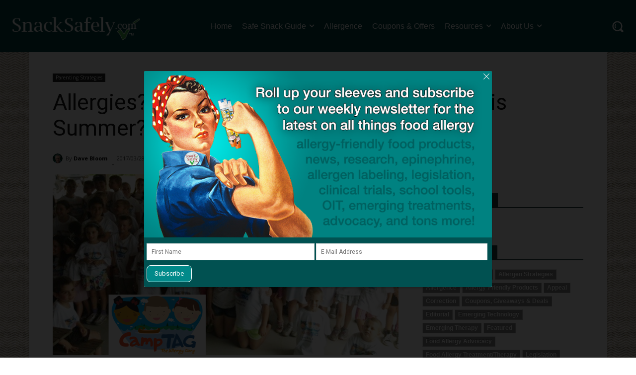

--- FILE ---
content_type: text/html; charset=UTF-8
request_url: https://snacksafely.com/2017/03/allergies-worried-your-kids-will-be-bored-this-summer-theres-a-camp-for-that/
body_size: 51549
content:
<!doctype html >
<!--[if IE 8]>    <html class="ie8" lang="en"> <![endif]-->
<!--[if IE 9]>    <html class="ie9" lang="en"> <![endif]-->
<!--[if gt IE 8]><!--> <html lang="en-US"> <!--<![endif]-->
<head>
    <title>Allergies? Worried Your Kids Will be Bored This Summer? There&#039;s a Camp for That! - SnackSafely.com</title>
    <meta charset="UTF-8" />
    <meta name="viewport" content="width=device-width, initial-scale=1.0">
    <link rel="pingback" href="https://snacksafely.com/xmlrpc.php" />
    <meta name='robots' content='index, follow, max-image-preview:large, max-snippet:-1, max-video-preview:-1' />

	<!-- This site is optimized with the Yoast SEO Premium plugin v26.8 (Yoast SEO v26.8) - https://yoast.com/product/yoast-seo-premium-wordpress/ -->
	<link rel="canonical" href="https://snacksafely.com/2017/03/allergies-worried-your-kids-will-be-bored-this-summer-theres-a-camp-for-that/" />
	<meta property="og:locale" content="en_US" />
	<meta property="og:type" content="article" />
	<meta property="og:title" content="Allergies? Worried Your Kids Will be Bored This Summer? There&#039;s a Camp for That!" />
	<meta property="og:description" content="A safe place for children with food allergies, EoE and asthma and their non-allergic siblings to have fun." />
	<meta property="og:url" content="https://snacksafely.com/2017/03/allergies-worried-your-kids-will-be-bored-this-summer-theres-a-camp-for-that/" />
	<meta property="og:site_name" content="SnackSafely.com" />
	<meta property="article:publisher" content="https://facebook.com/SnackSafely" />
	<meta property="article:published_time" content="2017-03-28T13:07:55+00:00" />
	<meta property="og:image" content="https://media.snacksafely.com/wp-content/uploads/2017/03/Camp-TAG.png" />
	<meta property="og:image:width" content="1200" />
	<meta property="og:image:height" content="628" />
	<meta property="og:image:type" content="image/png" />
	<meta name="author" content="Dave Bloom" />
	<meta name="twitter:card" content="summary_large_image" />
	<meta name="twitter:label1" content="Written by" />
	<meta name="twitter:data1" content="Dave Bloom" />
	<meta name="twitter:label2" content="Est. reading time" />
	<meta name="twitter:data2" content="2 minutes" />
	<script type="application/ld+json" class="yoast-schema-graph">{"@context":"https://schema.org","@graph":[{"@type":"Article","@id":"https://snacksafely.com/2017/03/allergies-worried-your-kids-will-be-bored-this-summer-theres-a-camp-for-that/#article","isPartOf":{"@id":"https://snacksafely.com/2017/03/allergies-worried-your-kids-will-be-bored-this-summer-theres-a-camp-for-that/"},"author":{"name":"Dave Bloom","@id":"https://snacksafely.com/#/schema/person/dedd1fb9021e6ba902ae1799df1791d5"},"headline":"Allergies? Worried Your Kids Will be Bored This Summer? There&#039;s a Camp for That!","datePublished":"2017-03-28T13:07:55+00:00","mainEntityOfPage":{"@id":"https://snacksafely.com/2017/03/allergies-worried-your-kids-will-be-bored-this-summer-theres-a-camp-for-that/"},"wordCount":494,"commentCount":0,"publisher":{"@id":"https://snacksafely.com/#organization"},"image":{"@id":"https://snacksafely.com/2017/03/allergies-worried-your-kids-will-be-bored-this-summer-theres-a-camp-for-that/#primaryimage"},"thumbnailUrl":"https://media.snacksafely.com/wp-content/uploads/2017/03/Camp-TAG.png","keywords":["adult onset food allergy","asthma","Eleanor Garrow","eosinophilic esophagitis (EoE)","Food Allergy &amp; Anaphylaxis Connection Team (FAACT)","parenting strategy"],"articleSection":["Parenting Strategies"],"inLanguage":"en-US","potentialAction":[{"@type":"CommentAction","name":"Comment","target":["https://snacksafely.com/2017/03/allergies-worried-your-kids-will-be-bored-this-summer-theres-a-camp-for-that/#respond"]}],"copyrightYear":"2017","copyrightHolder":{"@id":"https://snacksafely.com/#organization"}},{"@type":"WebPage","@id":"https://snacksafely.com/2017/03/allergies-worried-your-kids-will-be-bored-this-summer-theres-a-camp-for-that/","url":"https://snacksafely.com/2017/03/allergies-worried-your-kids-will-be-bored-this-summer-theres-a-camp-for-that/","name":"Allergies? Worried Your Kids Will be Bored This Summer? There&#039;s a Camp for That! - SnackSafely.com","isPartOf":{"@id":"https://snacksafely.com/#website"},"primaryImageOfPage":{"@id":"https://snacksafely.com/2017/03/allergies-worried-your-kids-will-be-bored-this-summer-theres-a-camp-for-that/#primaryimage"},"image":{"@id":"https://snacksafely.com/2017/03/allergies-worried-your-kids-will-be-bored-this-summer-theres-a-camp-for-that/#primaryimage"},"thumbnailUrl":"https://media.snacksafely.com/wp-content/uploads/2017/03/Camp-TAG.png","datePublished":"2017-03-28T13:07:55+00:00","breadcrumb":{"@id":"https://snacksafely.com/2017/03/allergies-worried-your-kids-will-be-bored-this-summer-theres-a-camp-for-that/#breadcrumb"},"inLanguage":"en-US","potentialAction":[{"@type":"ReadAction","target":["https://snacksafely.com/2017/03/allergies-worried-your-kids-will-be-bored-this-summer-theres-a-camp-for-that/"]}]},{"@type":"ImageObject","inLanguage":"en-US","@id":"https://snacksafely.com/2017/03/allergies-worried-your-kids-will-be-bored-this-summer-theres-a-camp-for-that/#primaryimage","url":"https://media.snacksafely.com/wp-content/uploads/2017/03/Camp-TAG.png","contentUrl":"https://media.snacksafely.com/wp-content/uploads/2017/03/Camp-TAG.png","width":1200,"height":628,"caption":"Happy Campers"},{"@type":"BreadcrumbList","@id":"https://snacksafely.com/2017/03/allergies-worried-your-kids-will-be-bored-this-summer-theres-a-camp-for-that/#breadcrumb","itemListElement":[{"@type":"ListItem","position":1,"name":"Home","item":"https://snacksafely.com/"},{"@type":"ListItem","position":2,"name":"Allergies? Worried Your Kids Will be Bored This Summer? There&#039;s a Camp for That!"}]},{"@type":"WebSite","@id":"https://snacksafely.com/#website","url":"https://snacksafely.com/","name":"SnackSafely.com","description":"We go beyond the label! Your source for food allergy news","publisher":{"@id":"https://snacksafely.com/#organization"},"potentialAction":[{"@type":"SearchAction","target":{"@type":"EntryPoint","urlTemplate":"https://snacksafely.com/?s={search_term_string}"},"query-input":{"@type":"PropertyValueSpecification","valueRequired":true,"valueName":"search_term_string"}}],"inLanguage":"en-US"},{"@type":["Organization","Place"],"@id":"https://snacksafely.com/#organization","name":"SnackSafely.com","url":"https://snacksafely.com/","logo":{"@id":"https://snacksafely.com/2017/03/allergies-worried-your-kids-will-be-bored-this-summer-theres-a-camp-for-that/#local-main-organization-logo"},"image":{"@id":"https://snacksafely.com/2017/03/allergies-worried-your-kids-will-be-bored-this-summer-theres-a-camp-for-that/#local-main-organization-logo"},"sameAs":["https://facebook.com/SnackSafely","https://instagram.com/SnackSafely","https://pinterest.com/SnackSafely","https://linkedin.com/company/SnackSafely-com","https://bsky.app/profile/snacksafely.bsky.social","https://www.threads.com/@snacksafely"],"telephone":[],"openingHoursSpecification":[{"@type":"OpeningHoursSpecification","dayOfWeek":["Sunday","Monday","Tuesday","Wednesday","Thursday","Friday","Saturday"],"opens":"09:00","closes":"17:00"}]},{"@type":"Person","@id":"https://snacksafely.com/#/schema/person/dedd1fb9021e6ba902ae1799df1791d5","name":"Dave Bloom","image":{"@type":"ImageObject","inLanguage":"en-US","@id":"https://snacksafely.com/#/schema/person/image/","url":"https://secure.gravatar.com/avatar/64c5f4dd1edae385552519d613605d74df7217f6394e50757130b8a8ded242a3?s=96&d=mm&r=g","contentUrl":"https://secure.gravatar.com/avatar/64c5f4dd1edae385552519d613605d74df7217f6394e50757130b8a8ded242a3?s=96&d=mm&r=g","caption":"Dave Bloom"},"description":"Dave Bloom is CEO and \"Blogger in Chief\" of SnackSafely.com.","url":"https://snacksafely.com/author/dave/"},{"@type":"ImageObject","inLanguage":"en-US","@id":"https://snacksafely.com/2017/03/allergies-worried-your-kids-will-be-bored-this-summer-theres-a-camp-for-that/#local-main-organization-logo","url":"https://media.snacksafely.com/wp-content/uploads/2023/07/Logo-SnackSafely-Vertical.png","contentUrl":"https://media.snacksafely.com/wp-content/uploads/2023/07/Logo-SnackSafely-Vertical.png","width":466,"height":466,"caption":"SnackSafely.com"}]}</script>
	<!-- / Yoast SEO Premium plugin. -->


<link rel='dns-prefetch' href='//secure.gravatar.com' />
<link rel='dns-prefetch' href='//www.googletagmanager.com' />
<link rel='dns-prefetch' href='//stats.wp.com' />
<link rel='dns-prefetch' href='//fonts.googleapis.com' />
<link rel='dns-prefetch' href='//v0.wordpress.com' />
<link rel="alternate" type="application/rss+xml" title="SnackSafely.com &raquo; Feed" href="https://snacksafely.com/feed/" />
<link rel="alternate" type="application/rss+xml" title="SnackSafely.com &raquo; Comments Feed" href="https://snacksafely.com/comments/feed/" />
<link rel="alternate" type="application/rss+xml" title="SnackSafely.com &raquo; Allergies? Worried Your Kids Will be Bored This Summer? There&#039;s a Camp for That! Comments Feed" href="https://snacksafely.com/2017/03/allergies-worried-your-kids-will-be-bored-this-summer-theres-a-camp-for-that/feed/" />
		<!-- This site uses the Google Analytics by MonsterInsights plugin v9.11.1 - Using Analytics tracking - https://www.monsterinsights.com/ -->
							<script src="//www.googletagmanager.com/gtag/js?id=G-8QEJKL5S50"  data-cfasync="false" data-wpfc-render="false" type="text/javascript" async></script>
			<script data-cfasync="false" data-wpfc-render="false" type="text/javascript">
				var mi_version = '9.11.1';
				var mi_track_user = true;
				var mi_no_track_reason = '';
								var MonsterInsightsDefaultLocations = {"page_location":"https:\/\/snacksafely.com\/2017\/03\/allergies-worried-your-kids-will-be-bored-this-summer-theres-a-camp-for-that\/"};
								if ( typeof MonsterInsightsPrivacyGuardFilter === 'function' ) {
					var MonsterInsightsLocations = (typeof MonsterInsightsExcludeQuery === 'object') ? MonsterInsightsPrivacyGuardFilter( MonsterInsightsExcludeQuery ) : MonsterInsightsPrivacyGuardFilter( MonsterInsightsDefaultLocations );
				} else {
					var MonsterInsightsLocations = (typeof MonsterInsightsExcludeQuery === 'object') ? MonsterInsightsExcludeQuery : MonsterInsightsDefaultLocations;
				}

								var disableStrs = [
										'ga-disable-G-8QEJKL5S50',
									];

				/* Function to detect opted out users */
				function __gtagTrackerIsOptedOut() {
					for (var index = 0; index < disableStrs.length; index++) {
						if (document.cookie.indexOf(disableStrs[index] + '=true') > -1) {
							return true;
						}
					}

					return false;
				}

				/* Disable tracking if the opt-out cookie exists. */
				if (__gtagTrackerIsOptedOut()) {
					for (var index = 0; index < disableStrs.length; index++) {
						window[disableStrs[index]] = true;
					}
				}

				/* Opt-out function */
				function __gtagTrackerOptout() {
					for (var index = 0; index < disableStrs.length; index++) {
						document.cookie = disableStrs[index] + '=true; expires=Thu, 31 Dec 2099 23:59:59 UTC; path=/';
						window[disableStrs[index]] = true;
					}
				}

				if ('undefined' === typeof gaOptout) {
					function gaOptout() {
						__gtagTrackerOptout();
					}
				}
								window.dataLayer = window.dataLayer || [];

				window.MonsterInsightsDualTracker = {
					helpers: {},
					trackers: {},
				};
				if (mi_track_user) {
					function __gtagDataLayer() {
						dataLayer.push(arguments);
					}

					function __gtagTracker(type, name, parameters) {
						if (!parameters) {
							parameters = {};
						}

						if (parameters.send_to) {
							__gtagDataLayer.apply(null, arguments);
							return;
						}

						if (type === 'event') {
														parameters.send_to = monsterinsights_frontend.v4_id;
							var hookName = name;
							if (typeof parameters['event_category'] !== 'undefined') {
								hookName = parameters['event_category'] + ':' + name;
							}

							if (typeof MonsterInsightsDualTracker.trackers[hookName] !== 'undefined') {
								MonsterInsightsDualTracker.trackers[hookName](parameters);
							} else {
								__gtagDataLayer('event', name, parameters);
							}
							
						} else {
							__gtagDataLayer.apply(null, arguments);
						}
					}

					__gtagTracker('js', new Date());
					__gtagTracker('set', {
						'developer_id.dZGIzZG': true,
											});
					if ( MonsterInsightsLocations.page_location ) {
						__gtagTracker('set', MonsterInsightsLocations);
					}
										__gtagTracker('config', 'G-8QEJKL5S50', {"forceSSL":"true"} );
										window.gtag = __gtagTracker;										(function () {
						/* https://developers.google.com/analytics/devguides/collection/analyticsjs/ */
						/* ga and __gaTracker compatibility shim. */
						var noopfn = function () {
							return null;
						};
						var newtracker = function () {
							return new Tracker();
						};
						var Tracker = function () {
							return null;
						};
						var p = Tracker.prototype;
						p.get = noopfn;
						p.set = noopfn;
						p.send = function () {
							var args = Array.prototype.slice.call(arguments);
							args.unshift('send');
							__gaTracker.apply(null, args);
						};
						var __gaTracker = function () {
							var len = arguments.length;
							if (len === 0) {
								return;
							}
							var f = arguments[len - 1];
							if (typeof f !== 'object' || f === null || typeof f.hitCallback !== 'function') {
								if ('send' === arguments[0]) {
									var hitConverted, hitObject = false, action;
									if ('event' === arguments[1]) {
										if ('undefined' !== typeof arguments[3]) {
											hitObject = {
												'eventAction': arguments[3],
												'eventCategory': arguments[2],
												'eventLabel': arguments[4],
												'value': arguments[5] ? arguments[5] : 1,
											}
										}
									}
									if ('pageview' === arguments[1]) {
										if ('undefined' !== typeof arguments[2]) {
											hitObject = {
												'eventAction': 'page_view',
												'page_path': arguments[2],
											}
										}
									}
									if (typeof arguments[2] === 'object') {
										hitObject = arguments[2];
									}
									if (typeof arguments[5] === 'object') {
										Object.assign(hitObject, arguments[5]);
									}
									if ('undefined' !== typeof arguments[1].hitType) {
										hitObject = arguments[1];
										if ('pageview' === hitObject.hitType) {
											hitObject.eventAction = 'page_view';
										}
									}
									if (hitObject) {
										action = 'timing' === arguments[1].hitType ? 'timing_complete' : hitObject.eventAction;
										hitConverted = mapArgs(hitObject);
										__gtagTracker('event', action, hitConverted);
									}
								}
								return;
							}

							function mapArgs(args) {
								var arg, hit = {};
								var gaMap = {
									'eventCategory': 'event_category',
									'eventAction': 'event_action',
									'eventLabel': 'event_label',
									'eventValue': 'event_value',
									'nonInteraction': 'non_interaction',
									'timingCategory': 'event_category',
									'timingVar': 'name',
									'timingValue': 'value',
									'timingLabel': 'event_label',
									'page': 'page_path',
									'location': 'page_location',
									'title': 'page_title',
									'referrer' : 'page_referrer',
								};
								for (arg in args) {
																		if (!(!args.hasOwnProperty(arg) || !gaMap.hasOwnProperty(arg))) {
										hit[gaMap[arg]] = args[arg];
									} else {
										hit[arg] = args[arg];
									}
								}
								return hit;
							}

							try {
								f.hitCallback();
							} catch (ex) {
							}
						};
						__gaTracker.create = newtracker;
						__gaTracker.getByName = newtracker;
						__gaTracker.getAll = function () {
							return [];
						};
						__gaTracker.remove = noopfn;
						__gaTracker.loaded = true;
						window['__gaTracker'] = __gaTracker;
					})();
									} else {
										console.log("");
					(function () {
						function __gtagTracker() {
							return null;
						}

						window['__gtagTracker'] = __gtagTracker;
						window['gtag'] = __gtagTracker;
					})();
									}
			</script>
							<!-- / Google Analytics by MonsterInsights -->
		<style id='wp-img-auto-sizes-contain-inline-css' type='text/css'>
img:is([sizes=auto i],[sizes^="auto," i]){contain-intrinsic-size:3000px 1500px}
/*# sourceURL=wp-img-auto-sizes-contain-inline-css */
</style>
<link rel='stylesheet' id='dashicons-css' href='https://media.snacksafely.com/wp-includes/css/dashicons.min.css?ver=6.9' type='text/css' media='all' />
<link rel='stylesheet' id='post-views-counter-frontend-css' href='https://media.snacksafely.com/wp-content/plugins/post-views-counter/css/frontend.css?ver=1.7.3' type='text/css' media='all' />
<style id='wp-emoji-styles-inline-css' type='text/css'>

	img.wp-smiley, img.emoji {
		display: inline !important;
		border: none !important;
		box-shadow: none !important;
		height: 1em !important;
		width: 1em !important;
		margin: 0 0.07em !important;
		vertical-align: -0.1em !important;
		background: none !important;
		padding: 0 !important;
	}
/*# sourceURL=wp-emoji-styles-inline-css */
</style>
<style id='wp-block-library-inline-css' type='text/css'>
:root{--wp-block-synced-color:#7a00df;--wp-block-synced-color--rgb:122,0,223;--wp-bound-block-color:var(--wp-block-synced-color);--wp-editor-canvas-background:#ddd;--wp-admin-theme-color:#007cba;--wp-admin-theme-color--rgb:0,124,186;--wp-admin-theme-color-darker-10:#006ba1;--wp-admin-theme-color-darker-10--rgb:0,107,160.5;--wp-admin-theme-color-darker-20:#005a87;--wp-admin-theme-color-darker-20--rgb:0,90,135;--wp-admin-border-width-focus:2px}@media (min-resolution:192dpi){:root{--wp-admin-border-width-focus:1.5px}}.wp-element-button{cursor:pointer}:root .has-very-light-gray-background-color{background-color:#eee}:root .has-very-dark-gray-background-color{background-color:#313131}:root .has-very-light-gray-color{color:#eee}:root .has-very-dark-gray-color{color:#313131}:root .has-vivid-green-cyan-to-vivid-cyan-blue-gradient-background{background:linear-gradient(135deg,#00d084,#0693e3)}:root .has-purple-crush-gradient-background{background:linear-gradient(135deg,#34e2e4,#4721fb 50%,#ab1dfe)}:root .has-hazy-dawn-gradient-background{background:linear-gradient(135deg,#faaca8,#dad0ec)}:root .has-subdued-olive-gradient-background{background:linear-gradient(135deg,#fafae1,#67a671)}:root .has-atomic-cream-gradient-background{background:linear-gradient(135deg,#fdd79a,#004a59)}:root .has-nightshade-gradient-background{background:linear-gradient(135deg,#330968,#31cdcf)}:root .has-midnight-gradient-background{background:linear-gradient(135deg,#020381,#2874fc)}:root{--wp--preset--font-size--normal:16px;--wp--preset--font-size--huge:42px}.has-regular-font-size{font-size:1em}.has-larger-font-size{font-size:2.625em}.has-normal-font-size{font-size:var(--wp--preset--font-size--normal)}.has-huge-font-size{font-size:var(--wp--preset--font-size--huge)}.has-text-align-center{text-align:center}.has-text-align-left{text-align:left}.has-text-align-right{text-align:right}.has-fit-text{white-space:nowrap!important}#end-resizable-editor-section{display:none}.aligncenter{clear:both}.items-justified-left{justify-content:flex-start}.items-justified-center{justify-content:center}.items-justified-right{justify-content:flex-end}.items-justified-space-between{justify-content:space-between}.screen-reader-text{border:0;clip-path:inset(50%);height:1px;margin:-1px;overflow:hidden;padding:0;position:absolute;width:1px;word-wrap:normal!important}.screen-reader-text:focus{background-color:#ddd;clip-path:none;color:#444;display:block;font-size:1em;height:auto;left:5px;line-height:normal;padding:15px 23px 14px;text-decoration:none;top:5px;width:auto;z-index:100000}html :where(.has-border-color){border-style:solid}html :where([style*=border-top-color]){border-top-style:solid}html :where([style*=border-right-color]){border-right-style:solid}html :where([style*=border-bottom-color]){border-bottom-style:solid}html :where([style*=border-left-color]){border-left-style:solid}html :where([style*=border-width]){border-style:solid}html :where([style*=border-top-width]){border-top-style:solid}html :where([style*=border-right-width]){border-right-style:solid}html :where([style*=border-bottom-width]){border-bottom-style:solid}html :where([style*=border-left-width]){border-left-style:solid}html :where(img[class*=wp-image-]){height:auto;max-width:100%}:where(figure){margin:0 0 1em}html :where(.is-position-sticky){--wp-admin--admin-bar--position-offset:var(--wp-admin--admin-bar--height,0px)}@media screen and (max-width:600px){html :where(.is-position-sticky){--wp-admin--admin-bar--position-offset:0px}}

/*# sourceURL=wp-block-library-inline-css */
</style><style id='global-styles-inline-css' type='text/css'>
:root{--wp--preset--aspect-ratio--square: 1;--wp--preset--aspect-ratio--4-3: 4/3;--wp--preset--aspect-ratio--3-4: 3/4;--wp--preset--aspect-ratio--3-2: 3/2;--wp--preset--aspect-ratio--2-3: 2/3;--wp--preset--aspect-ratio--16-9: 16/9;--wp--preset--aspect-ratio--9-16: 9/16;--wp--preset--color--black: #000000;--wp--preset--color--cyan-bluish-gray: #abb8c3;--wp--preset--color--white: #ffffff;--wp--preset--color--pale-pink: #f78da7;--wp--preset--color--vivid-red: #cf2e2e;--wp--preset--color--luminous-vivid-orange: #ff6900;--wp--preset--color--luminous-vivid-amber: #fcb900;--wp--preset--color--light-green-cyan: #7bdcb5;--wp--preset--color--vivid-green-cyan: #00d084;--wp--preset--color--pale-cyan-blue: #8ed1fc;--wp--preset--color--vivid-cyan-blue: #0693e3;--wp--preset--color--vivid-purple: #9b51e0;--wp--preset--gradient--vivid-cyan-blue-to-vivid-purple: linear-gradient(135deg,rgb(6,147,227) 0%,rgb(155,81,224) 100%);--wp--preset--gradient--light-green-cyan-to-vivid-green-cyan: linear-gradient(135deg,rgb(122,220,180) 0%,rgb(0,208,130) 100%);--wp--preset--gradient--luminous-vivid-amber-to-luminous-vivid-orange: linear-gradient(135deg,rgb(252,185,0) 0%,rgb(255,105,0) 100%);--wp--preset--gradient--luminous-vivid-orange-to-vivid-red: linear-gradient(135deg,rgb(255,105,0) 0%,rgb(207,46,46) 100%);--wp--preset--gradient--very-light-gray-to-cyan-bluish-gray: linear-gradient(135deg,rgb(238,238,238) 0%,rgb(169,184,195) 100%);--wp--preset--gradient--cool-to-warm-spectrum: linear-gradient(135deg,rgb(74,234,220) 0%,rgb(151,120,209) 20%,rgb(207,42,186) 40%,rgb(238,44,130) 60%,rgb(251,105,98) 80%,rgb(254,248,76) 100%);--wp--preset--gradient--blush-light-purple: linear-gradient(135deg,rgb(255,206,236) 0%,rgb(152,150,240) 100%);--wp--preset--gradient--blush-bordeaux: linear-gradient(135deg,rgb(254,205,165) 0%,rgb(254,45,45) 50%,rgb(107,0,62) 100%);--wp--preset--gradient--luminous-dusk: linear-gradient(135deg,rgb(255,203,112) 0%,rgb(199,81,192) 50%,rgb(65,88,208) 100%);--wp--preset--gradient--pale-ocean: linear-gradient(135deg,rgb(255,245,203) 0%,rgb(182,227,212) 50%,rgb(51,167,181) 100%);--wp--preset--gradient--electric-grass: linear-gradient(135deg,rgb(202,248,128) 0%,rgb(113,206,126) 100%);--wp--preset--gradient--midnight: linear-gradient(135deg,rgb(2,3,129) 0%,rgb(40,116,252) 100%);--wp--preset--font-size--small: 11px;--wp--preset--font-size--medium: 20px;--wp--preset--font-size--large: 32px;--wp--preset--font-size--x-large: 42px;--wp--preset--font-size--regular: 15px;--wp--preset--font-size--larger: 50px;--wp--preset--spacing--20: 0.44rem;--wp--preset--spacing--30: 0.67rem;--wp--preset--spacing--40: 1rem;--wp--preset--spacing--50: 1.5rem;--wp--preset--spacing--60: 2.25rem;--wp--preset--spacing--70: 3.38rem;--wp--preset--spacing--80: 5.06rem;--wp--preset--shadow--natural: 6px 6px 9px rgba(0, 0, 0, 0.2);--wp--preset--shadow--deep: 12px 12px 50px rgba(0, 0, 0, 0.4);--wp--preset--shadow--sharp: 6px 6px 0px rgba(0, 0, 0, 0.2);--wp--preset--shadow--outlined: 6px 6px 0px -3px rgb(255, 255, 255), 6px 6px rgb(0, 0, 0);--wp--preset--shadow--crisp: 6px 6px 0px rgb(0, 0, 0);}:where(.is-layout-flex){gap: 0.5em;}:where(.is-layout-grid){gap: 0.5em;}body .is-layout-flex{display: flex;}.is-layout-flex{flex-wrap: wrap;align-items: center;}.is-layout-flex > :is(*, div){margin: 0;}body .is-layout-grid{display: grid;}.is-layout-grid > :is(*, div){margin: 0;}:where(.wp-block-columns.is-layout-flex){gap: 2em;}:where(.wp-block-columns.is-layout-grid){gap: 2em;}:where(.wp-block-post-template.is-layout-flex){gap: 1.25em;}:where(.wp-block-post-template.is-layout-grid){gap: 1.25em;}.has-black-color{color: var(--wp--preset--color--black) !important;}.has-cyan-bluish-gray-color{color: var(--wp--preset--color--cyan-bluish-gray) !important;}.has-white-color{color: var(--wp--preset--color--white) !important;}.has-pale-pink-color{color: var(--wp--preset--color--pale-pink) !important;}.has-vivid-red-color{color: var(--wp--preset--color--vivid-red) !important;}.has-luminous-vivid-orange-color{color: var(--wp--preset--color--luminous-vivid-orange) !important;}.has-luminous-vivid-amber-color{color: var(--wp--preset--color--luminous-vivid-amber) !important;}.has-light-green-cyan-color{color: var(--wp--preset--color--light-green-cyan) !important;}.has-vivid-green-cyan-color{color: var(--wp--preset--color--vivid-green-cyan) !important;}.has-pale-cyan-blue-color{color: var(--wp--preset--color--pale-cyan-blue) !important;}.has-vivid-cyan-blue-color{color: var(--wp--preset--color--vivid-cyan-blue) !important;}.has-vivid-purple-color{color: var(--wp--preset--color--vivid-purple) !important;}.has-black-background-color{background-color: var(--wp--preset--color--black) !important;}.has-cyan-bluish-gray-background-color{background-color: var(--wp--preset--color--cyan-bluish-gray) !important;}.has-white-background-color{background-color: var(--wp--preset--color--white) !important;}.has-pale-pink-background-color{background-color: var(--wp--preset--color--pale-pink) !important;}.has-vivid-red-background-color{background-color: var(--wp--preset--color--vivid-red) !important;}.has-luminous-vivid-orange-background-color{background-color: var(--wp--preset--color--luminous-vivid-orange) !important;}.has-luminous-vivid-amber-background-color{background-color: var(--wp--preset--color--luminous-vivid-amber) !important;}.has-light-green-cyan-background-color{background-color: var(--wp--preset--color--light-green-cyan) !important;}.has-vivid-green-cyan-background-color{background-color: var(--wp--preset--color--vivid-green-cyan) !important;}.has-pale-cyan-blue-background-color{background-color: var(--wp--preset--color--pale-cyan-blue) !important;}.has-vivid-cyan-blue-background-color{background-color: var(--wp--preset--color--vivid-cyan-blue) !important;}.has-vivid-purple-background-color{background-color: var(--wp--preset--color--vivid-purple) !important;}.has-black-border-color{border-color: var(--wp--preset--color--black) !important;}.has-cyan-bluish-gray-border-color{border-color: var(--wp--preset--color--cyan-bluish-gray) !important;}.has-white-border-color{border-color: var(--wp--preset--color--white) !important;}.has-pale-pink-border-color{border-color: var(--wp--preset--color--pale-pink) !important;}.has-vivid-red-border-color{border-color: var(--wp--preset--color--vivid-red) !important;}.has-luminous-vivid-orange-border-color{border-color: var(--wp--preset--color--luminous-vivid-orange) !important;}.has-luminous-vivid-amber-border-color{border-color: var(--wp--preset--color--luminous-vivid-amber) !important;}.has-light-green-cyan-border-color{border-color: var(--wp--preset--color--light-green-cyan) !important;}.has-vivid-green-cyan-border-color{border-color: var(--wp--preset--color--vivid-green-cyan) !important;}.has-pale-cyan-blue-border-color{border-color: var(--wp--preset--color--pale-cyan-blue) !important;}.has-vivid-cyan-blue-border-color{border-color: var(--wp--preset--color--vivid-cyan-blue) !important;}.has-vivid-purple-border-color{border-color: var(--wp--preset--color--vivid-purple) !important;}.has-vivid-cyan-blue-to-vivid-purple-gradient-background{background: var(--wp--preset--gradient--vivid-cyan-blue-to-vivid-purple) !important;}.has-light-green-cyan-to-vivid-green-cyan-gradient-background{background: var(--wp--preset--gradient--light-green-cyan-to-vivid-green-cyan) !important;}.has-luminous-vivid-amber-to-luminous-vivid-orange-gradient-background{background: var(--wp--preset--gradient--luminous-vivid-amber-to-luminous-vivid-orange) !important;}.has-luminous-vivid-orange-to-vivid-red-gradient-background{background: var(--wp--preset--gradient--luminous-vivid-orange-to-vivid-red) !important;}.has-very-light-gray-to-cyan-bluish-gray-gradient-background{background: var(--wp--preset--gradient--very-light-gray-to-cyan-bluish-gray) !important;}.has-cool-to-warm-spectrum-gradient-background{background: var(--wp--preset--gradient--cool-to-warm-spectrum) !important;}.has-blush-light-purple-gradient-background{background: var(--wp--preset--gradient--blush-light-purple) !important;}.has-blush-bordeaux-gradient-background{background: var(--wp--preset--gradient--blush-bordeaux) !important;}.has-luminous-dusk-gradient-background{background: var(--wp--preset--gradient--luminous-dusk) !important;}.has-pale-ocean-gradient-background{background: var(--wp--preset--gradient--pale-ocean) !important;}.has-electric-grass-gradient-background{background: var(--wp--preset--gradient--electric-grass) !important;}.has-midnight-gradient-background{background: var(--wp--preset--gradient--midnight) !important;}.has-small-font-size{font-size: var(--wp--preset--font-size--small) !important;}.has-medium-font-size{font-size: var(--wp--preset--font-size--medium) !important;}.has-large-font-size{font-size: var(--wp--preset--font-size--large) !important;}.has-x-large-font-size{font-size: var(--wp--preset--font-size--x-large) !important;}
/*# sourceURL=global-styles-inline-css */
</style>

<style id='classic-theme-styles-inline-css' type='text/css'>
/*! This file is auto-generated */
.wp-block-button__link{color:#fff;background-color:#32373c;border-radius:9999px;box-shadow:none;text-decoration:none;padding:calc(.667em + 2px) calc(1.333em + 2px);font-size:1.125em}.wp-block-file__button{background:#32373c;color:#fff;text-decoration:none}
/*# sourceURL=https://media.snacksafely.com/wp-includes/css/classic-themes.min.css */
</style>
<link rel='stylesheet' id='ssShareStyle-css' href='https://media.snacksafely.com/wp-content/plugins/SnackSafelyBlogPlugin/share.css?ver=6.9' type='text/css' media='all' />
<link rel='stylesheet' id='ssBlogStyle-css' href='https://media.snacksafely.com/wp-content/plugins/SnackSafelyBlogPlugin/ss-styles.css?ver=1751136868' type='text/css' media='all' />
<link rel='stylesheet' id='contact-form-7-css' href='https://media.snacksafely.com/wp-content/plugins/contact-form-7/includes/css/styles.css?ver=6.1.4' type='text/css' media='all' />
<link rel='stylesheet' id='q-a-focus-plus-css' href='https://media.snacksafely.com/wp-content/plugins/q-and-a-focus-plus-faq/css/q-a-focus-plus.min.css?ver=1.3.9.7' type='text/css' media='screen' />
<link rel='stylesheet' id='sharrre-button-style-css' href='https://media.snacksafely.com/wp-content/plugins/sharrre-wordpress-plugin-master/css/styling.css?ver=6.9' type='text/css' media='all' />
<link rel='stylesheet' id='td-plugin-multi-purpose-css' href='https://media.snacksafely.com/wp-content/plugins/td-composer/td-multi-purpose/style.css?ver=9c5a7338c90cbd82cb580e34cffb127f' type='text/css' media='all' />
<link rel='stylesheet' id='google-fonts-style-css' href='https://fonts.googleapis.com/css?family=Open+Sans%3A400%2C600%2C700%7CRoboto%3A400%2C600%2C700%7CRoboto%3A400%7CGelasio%3A400%7CPlayfair+Display%3A400&#038;display=swap&#038;ver=12.7.4' type='text/css' media='all' />
<style id='jetpack_facebook_likebox-inline-css' type='text/css'>
.widget_facebook_likebox {
	overflow: hidden;
}

/*# sourceURL=https://media.snacksafely.com/wp-content/plugins/jetpack/modules/widgets/facebook-likebox/style.css */
</style>
<link rel='stylesheet' id='td-multipurpose-css' href='https://media.snacksafely.com/wp-content/plugins/td-composer/assets/fonts/td-multipurpose/td-multipurpose.css?ver=9c5a7338c90cbd82cb580e34cffb127f' type='text/css' media='all' />
<link rel='stylesheet' id='td-theme-css' href='https://media.snacksafely.com/wp-content/themes/Newspaper/style.css?ver=12.7.4' type='text/css' media='all' />
<style id='td-theme-inline-css' type='text/css'>@media (max-width:767px){.td-header-desktop-wrap{display:none}}@media (min-width:767px){.td-header-mobile-wrap{display:none}}</style>
<link rel='stylesheet' id='mo_customer_validation_form_main_css-css' href='https://media.snacksafely.com/wp-content/plugins/miniorange-otp-verification_1527/includes/css/mo_forms_css.min.css?version=15.2.7&#038;ver=15.2.7' type='text/css' media='all' />
<link rel='stylesheet' id='td-legacy-framework-front-style-css' href='https://media.snacksafely.com/wp-content/plugins/td-composer/legacy/Newspaper/assets/css/td_legacy_main.css?ver=9c5a7338c90cbd82cb580e34cffb127f' type='text/css' media='all' />
<link rel='stylesheet' id='td-standard-pack-framework-front-style-css' href='https://media.snacksafely.com/wp-content/plugins/td-standard-pack/Newspaper/assets/css/td_standard_pack_main.css?ver=1314111a2e147bac488ccdd97e4704ff' type='text/css' media='all' />
<link rel='stylesheet' id='tdb_style_cloud_templates_front-css' href='https://media.snacksafely.com/wp-content/plugins/td-cloud-library/assets/css/tdb_main.css?ver=496e217dc78570a2932146e73f7c4a14' type='text/css' media='all' />
<script type="text/javascript" id="post-views-counter-frontend-js-before">
/* <![CDATA[ */
var pvcArgsFrontend = {"mode":"js","postID":11579,"requestURL":"https:\/\/snacksafely.com\/wp-admin\/admin-ajax.php","nonce":"99dab15f64","dataStorage":"cookies","multisite":false,"path":"\/","domain":""};

//# sourceURL=post-views-counter-frontend-js-before
/* ]]> */
</script>
<script type="text/javascript" src="https://media.snacksafely.com/wp-content/plugins/post-views-counter/js/frontend.js?ver=1.7.3" id="post-views-counter-frontend-js"></script>
<script type="text/javascript" src="https://media.snacksafely.com/wp-content/plugins/google-analytics-for-wordpress/assets/js/frontend-gtag.min.js?ver=9.11.1" id="monsterinsights-frontend-script-js" async="async" data-wp-strategy="async"></script>
<script data-cfasync="false" data-wpfc-render="false" type="text/javascript" id='monsterinsights-frontend-script-js-extra'>/* <![CDATA[ */
var monsterinsights_frontend = {"js_events_tracking":"true","download_extensions":"doc,pdf,ppt,zip,xls,docx,pptx,xlsx","inbound_paths":"[]","home_url":"https:\/\/snacksafely.com","hash_tracking":"false","v4_id":"G-8QEJKL5S50"};/* ]]> */
</script>
<script type="text/javascript" src="https://media.snacksafely.com/wp-includes/js/jquery/jquery.min.js?ver=3.7.1" id="jquery-core-js"></script>
<script type="text/javascript" src="https://media.snacksafely.com/wp-includes/js/jquery/jquery-migrate.min.js?ver=3.4.1" id="jquery-migrate-js"></script>
<script type="text/javascript" src="https://media.snacksafely.com/wp-content/plugins/SnackSafelyBlogPlugin/js/ssInstantiateGoogleAds9.js?ver=1751912108" id="ssInstantiateGoogleAds-js"></script>
<script type="text/javascript" src="https://media.snacksafely.com/wp-content/plugins/SnackSafelyBlogPlugin/js/ssInstantiateSubscribeForm.js?ver=1701027247" id="ssInstantiateSubscribeForm-js"></script>
<script type="text/javascript" src="https://media.snacksafely.com/wp-content/plugins/SnackSafelyBlogPlugin/js/ssPartnerTiles.js?ver=6.9" id="ssPartnerTiles-js"></script>
<script type="text/javascript" id="moOtpTimerScript-js-extra">
/* <![CDATA[ */
var moOtpTimerScript = {"siteURL":"https://snacksafely.com/wp-admin/admin-ajax.php","action":"mo_control_otp_block","otpControlTimerTime":"60","otpControlBlockTime":"0","isUserBlocked":null,"limit_otp_sent_message":"Your OTP has been sent. The next OTP can be sent after {minutes}:{seconds} minutes","user_blocked_message":"You have exceeded the limit to send OTP. Please wait for {minutes}:{seconds} minutes","error_otp_verify_message":"The next OTP can be sent after {minutes}:{seconds} minutes"};
//# sourceURL=moOtpTimerScript-js-extra
/* ]]> */
</script>
<script type="text/javascript" src="https://media.snacksafely.com/wp-content/plugins/miniorange-otp-verification_1527/addons/resendcontrol/includes/js/moOtpTimerScript.min.js?ver=15.2.7" id="moOtpTimerScript-js"></script>
<script type="text/javascript" src="https://media.snacksafely.com/wp-content/plugins/sendy-widget/js/script.js?ver=6.9" id="sendy-widget-js"></script>
<script type="text/javascript" src="https://media.snacksafely.com/wp-content/plugins/sharrre-wordpress-plugin-master/sharrre/jquery.sharrre.min.js?ver=6.9" id="sharrre-js"></script>

<!-- Google tag (gtag.js) snippet added by Site Kit -->
<!-- Google Analytics snippet added by Site Kit -->
<script type="text/javascript" src="https://www.googletagmanager.com/gtag/js?id=G-8QEJKL5S50" id="google_gtagjs-js" async></script>
<script type="text/javascript" id="google_gtagjs-js-after">
/* <![CDATA[ */
window.dataLayer = window.dataLayer || [];function gtag(){dataLayer.push(arguments);}
gtag("set","linker",{"domains":["snacksafely.com"]});
gtag("js", new Date());
gtag("set", "developer_id.dZTNiMT", true);
gtag("config", "G-8QEJKL5S50");
 window._googlesitekit = window._googlesitekit || {}; window._googlesitekit.throttledEvents = []; window._googlesitekit.gtagEvent = (name, data) => { var key = JSON.stringify( { name, data } ); if ( !! window._googlesitekit.throttledEvents[ key ] ) { return; } window._googlesitekit.throttledEvents[ key ] = true; setTimeout( () => { delete window._googlesitekit.throttledEvents[ key ]; }, 5 ); gtag( "event", name, { ...data, event_source: "site-kit" } ); }; 
//# sourceURL=google_gtagjs-js-after
/* ]]> */
</script>
<link rel="https://api.w.org/" href="https://snacksafely.com/wp-json/" /><link rel="alternate" title="JSON" type="application/json" href="https://snacksafely.com/wp-json/wp/v2/posts/11579" /><link rel="EditURI" type="application/rsd+xml" title="RSD" href="https://snacksafely.com/xmlrpc.php?rsd" />
<meta name="generator" content="WordPress 6.9" />
<link rel='shortlink' href='https://wp.me/pby6o5-30L' />
<link rel="stylesheet" id="custom-css-css" type="text/css" href="/?custom-css=1" /><meta name="generator" content="Site Kit by Google 1.170.0" /><script async src="https://securepubads.g.doubleclick.net/tag/js/gpt.js"></script>
<script>
    window.googletag = window.googletag || { cmd: [] };

    googletag.cmd.push(function() {
        var adSlot;

        // Define the ad slot with both potential sizes
        // The first array in defineSlot is the "default" size, used if no mapping applies.
        // It's good practice to make it the largest size.
        adSlot = googletag.defineSlot('/70168299/AD_BLOG_HEADER', [[728, 90], [320, 50]], 'div-gpt-ad-1751908305875-0')
            .addService(googletag.pubads());

        // Create a size mapping
        var mapping = googletag.sizeMapping()
            .addSize([768, 0], [[728, 90]]) // If viewport width >= 768, serve 728x90
            .addSize([0, 0], [[320, 50]])   // If viewport width < 768 (or any other case), serve 320x50
            .build();

        // Apply the size mapping to the ad slot
        adSlot.defineSizeMapping(mapping);

        googletag.pubads().enableSingleRequest();
        googletag.pubads().collapseEmptyDivs(); // Optional: Collapse the div if no ad is served
        googletag.enableServices();
    });
</script>  <script src="https://cdn.onesignal.com/sdks/web/v16/OneSignalSDK.page.js" defer></script>
  <script>
          window.OneSignalDeferred = window.OneSignalDeferred || [];
          OneSignalDeferred.push(async function(OneSignal) {
            await OneSignal.init({
              appId: "5ab14096-ba67-400b-a39d-8bd60e74b08c",
              serviceWorkerOverrideForTypical: true,
              path: "https://snacksafely.com/wp-content/plugins/onesignal-free-web-push-notifications/sdk_files/",
              serviceWorkerParam: { scope: "/wp-content/plugins/onesignal-free-web-push-notifications/sdk_files/push/onesignal/" },
              serviceWorkerPath: "OneSignalSDKWorker.js",
            });
          });

          // Unregister the legacy OneSignal service worker to prevent scope conflicts
          if (navigator.serviceWorker) {
            navigator.serviceWorker.getRegistrations().then((registrations) => {
              // Iterate through all registered service workers
              registrations.forEach((registration) => {
                // Check the script URL to identify the specific service worker
                if (registration.active && registration.active.scriptURL.includes('OneSignalSDKWorker.js.php')) {
                  // Unregister the service worker
                  registration.unregister().then((success) => {
                    if (success) {
                      console.log('OneSignalSW: Successfully unregistered:', registration.active.scriptURL);
                    } else {
                      console.log('OneSignalSW: Failed to unregister:', registration.active.scriptURL);
                    }
                  });
                }
              });
            }).catch((error) => {
              console.error('Error fetching service worker registrations:', error);
            });
        }
        </script>
<!-- Q & A Focus Plus -->
		<noscript><link rel="stylesheet" type="text/css" href="https://media.snacksafely.com/wp-content/plugins/q-and-a-focus-plus-faq/css/q-a-focus-plus-noscript.min.css?ver=1.3.9.7" /></noscript><!-- Q & A Focus Plus-->
			<style>img#wpstats{display:none}</style>
		    <script>
        window.tdb_global_vars = {"wpRestUrl":"https:\/\/snacksafely.com\/wp-json\/","permalinkStructure":"\/%year%\/%monthnum%\/%postname%\/"};
        window.tdb_p_autoload_vars = {"isAjax":false,"isAdminBarShowing":false,"autoloadStatus":"off","origPostEditUrl":null};
    </script>
    
    <style id="tdb-global-colors">:root{--tt-accent-color:#E4A41E;--tt-hover:#504BDC;--tt-gray-dark:#777777;--tt-extra-color:#f4f4f4;--tt-primary-color:#000000;--office-nexus-accent:#343090;--office-nexus-accent-lighter:#5f59f7;--office-nexus-text-primary:#111827;--office-nexus-text-secondary:#5C6B8D;--office-nexus-bg-white:#FFFFFF;--ofice-nexus-bg-site:#f6f8ff;--office-nexus-shadow:rgba(52,48,144,0.08);--office-nexus-border:#CFCFEA;--office-nexus-bg-section-light:#f0f2fb;--office-nexus-bg-section-dark:#111827;--office-nexus-text-white:#FFFFFF;--office-nexus-text-tertiary:#CFCFEA}</style>

    
	            <style id="tdb-global-fonts">
                
:root{--tt-secondary:Merriweather;--tt-extra:Red Hat Display;--tt-primary-font:Epilogue;--office-nexus-global:Outfit;}
            </style>
            <script async type="application/javascript"
        src="https://news.google.com/swg/js/v1/swg-basic.js"></script>
<script>
  (self.SWG_BASIC = self.SWG_BASIC || []).push( basicSubscriptions => {
    basicSubscriptions.init({
      type: "NewsArticle",
      isPartOfType: ["Product"],
      isPartOfProductId: "CAow1o3MAQ:openaccess",
      clientOptions: { theme: "light", lang: "en" },
    });
  });
</script>
<!-- JS generated by theme -->

<script type="text/javascript" id="td-generated-header-js">
    
    

	    var tdBlocksArray = []; //here we store all the items for the current page

	    // td_block class - each ajax block uses a object of this class for requests
	    function tdBlock() {
		    this.id = '';
		    this.block_type = 1; //block type id (1-234 etc)
		    this.atts = '';
		    this.td_column_number = '';
		    this.td_current_page = 1; //
		    this.post_count = 0; //from wp
		    this.found_posts = 0; //from wp
		    this.max_num_pages = 0; //from wp
		    this.td_filter_value = ''; //current live filter value
		    this.is_ajax_running = false;
		    this.td_user_action = ''; // load more or infinite loader (used by the animation)
		    this.header_color = '';
		    this.ajax_pagination_infinite_stop = ''; //show load more at page x
	    }

        // td_js_generator - mini detector
        ( function () {
            var htmlTag = document.getElementsByTagName("html")[0];

	        if ( navigator.userAgent.indexOf("MSIE 10.0") > -1 ) {
                htmlTag.className += ' ie10';
            }

            if ( !!navigator.userAgent.match(/Trident.*rv\:11\./) ) {
                htmlTag.className += ' ie11';
            }

	        if ( navigator.userAgent.indexOf("Edge") > -1 ) {
                htmlTag.className += ' ieEdge';
            }

            if ( /(iPad|iPhone|iPod)/g.test(navigator.userAgent) ) {
                htmlTag.className += ' td-md-is-ios';
            }

            var user_agent = navigator.userAgent.toLowerCase();
            if ( user_agent.indexOf("android") > -1 ) {
                htmlTag.className += ' td-md-is-android';
            }

            if ( -1 !== navigator.userAgent.indexOf('Mac OS X')  ) {
                htmlTag.className += ' td-md-is-os-x';
            }

            if ( /chrom(e|ium)/.test(navigator.userAgent.toLowerCase()) ) {
               htmlTag.className += ' td-md-is-chrome';
            }

            if ( -1 !== navigator.userAgent.indexOf('Firefox') ) {
                htmlTag.className += ' td-md-is-firefox';
            }

            if ( -1 !== navigator.userAgent.indexOf('Safari') && -1 === navigator.userAgent.indexOf('Chrome') ) {
                htmlTag.className += ' td-md-is-safari';
            }

            if( -1 !== navigator.userAgent.indexOf('IEMobile') ){
                htmlTag.className += ' td-md-is-iemobile';
            }

        })();

        var tdLocalCache = {};

        ( function () {
            "use strict";

            tdLocalCache = {
                data: {},
                remove: function (resource_id) {
                    delete tdLocalCache.data[resource_id];
                },
                exist: function (resource_id) {
                    return tdLocalCache.data.hasOwnProperty(resource_id) && tdLocalCache.data[resource_id] !== null;
                },
                get: function (resource_id) {
                    return tdLocalCache.data[resource_id];
                },
                set: function (resource_id, cachedData) {
                    tdLocalCache.remove(resource_id);
                    tdLocalCache.data[resource_id] = cachedData;
                }
            };
        })();

    
    
var td_viewport_interval_list=[{"limitBottom":767,"sidebarWidth":228},{"limitBottom":1018,"sidebarWidth":300},{"limitBottom":1140,"sidebarWidth":324}];
var tdc_is_installed="yes";
var tdc_domain_active=false;
var td_ajax_url="https:\/\/snacksafely.com\/wp-admin\/admin-ajax.php?td_theme_name=Newspaper&v=12.7.4";
var td_get_template_directory_uri="https:\/\/snacksafely.com\/wp-content\/plugins\/td-composer\/legacy\/common";
var tds_snap_menu="";
var tds_logo_on_sticky="";
var tds_header_style="";
var td_please_wait="Please wait...";
var td_email_user_pass_incorrect="User or password incorrect!";
var td_email_user_incorrect="Email or username incorrect!";
var td_email_incorrect="Email incorrect!";
var td_user_incorrect="Username incorrect!";
var td_email_user_empty="Email or username empty!";
var td_pass_empty="Pass empty!";
var td_pass_pattern_incorrect="Invalid Pass Pattern!";
var td_retype_pass_incorrect="Retyped Pass incorrect!";
var tds_more_articles_on_post_enable="";
var tds_more_articles_on_post_time_to_wait="";
var tds_more_articles_on_post_pages_distance_from_top=0;
var tds_captcha="";
var tds_theme_color_site_wide="#4db2ec";
var tds_smart_sidebar="";
var tdThemeName="Newspaper";
var tdThemeNameWl="Newspaper";
var td_magnific_popup_translation_tPrev="Previous (Left arrow key)";
var td_magnific_popup_translation_tNext="Next (Right arrow key)";
var td_magnific_popup_translation_tCounter="%curr% of %total%";
var td_magnific_popup_translation_ajax_tError="The content from %url% could not be loaded.";
var td_magnific_popup_translation_image_tError="The image #%curr% could not be loaded.";
var tdBlockNonce="63d27ef56f";
var tdMobileMenu="enabled";
var tdMobileSearch="enabled";
var tdDateNamesI18n={"month_names":["January","February","March","April","May","June","July","August","September","October","November","December"],"month_names_short":["Jan","Feb","Mar","Apr","May","Jun","Jul","Aug","Sep","Oct","Nov","Dec"],"day_names":["Sunday","Monday","Tuesday","Wednesday","Thursday","Friday","Saturday"],"day_names_short":["Sun","Mon","Tue","Wed","Thu","Fri","Sat"]};
var td_w3_object_cache_enabled_for_wp_admin=false;
var tdb_modal_confirm="Save";
var tdb_modal_cancel="Cancel";
var tdb_modal_confirm_alt="Yes";
var tdb_modal_cancel_alt="No";
var td_deploy_mode="deploy";
var td_ad_background_click_link="";
var td_ad_background_click_target="";
</script>


<!-- Header style compiled by theme -->

<style>:root{--td_header_color:#274646}.td-footer-wrapper,.td-footer-wrapper .td_block_template_7 .td-block-title>*,.td-footer-wrapper .td_block_template_17 .td-block-title,.td-footer-wrapper .td-block-title-wrap .td-wrapper-pulldown-filter{background-color:#274646}.td-sub-footer-container{background-color:#274646}.td-sub-footer-container,.td-subfooter-menu li a{color:#ffffff}.post blockquote p,.page blockquote p,.td-post-text-content blockquote p{font-style:normal;text-transform:none}body{background-image:url("https://media.snacksafely.com/wp-content/uploads/2016/01/BackgroundTile-1.jpg")}:root{--td_header_color:#274646}.td-footer-wrapper,.td-footer-wrapper .td_block_template_7 .td-block-title>*,.td-footer-wrapper .td_block_template_17 .td-block-title,.td-footer-wrapper .td-block-title-wrap .td-wrapper-pulldown-filter{background-color:#274646}.td-sub-footer-container{background-color:#274646}.td-sub-footer-container,.td-subfooter-menu li a{color:#ffffff}.post blockquote p,.page blockquote p,.td-post-text-content blockquote p{font-style:normal;text-transform:none}</style>

<link rel="icon" href="https://media.snacksafely.com/wp-content/uploads/2020/01/SSfavicon-32x32-1.png" sizes="32x32" />
<link rel="icon" href="https://media.snacksafely.com/wp-content/uploads/2020/01/SSfavicon-32x32-1.png" sizes="192x192" />
<link rel="apple-touch-icon" href="https://media.snacksafely.com/wp-content/uploads/2020/01/SSfavicon-32x32-1.png" />
<meta name="msapplication-TileImage" content="https://media.snacksafely.com/wp-content/uploads/2020/01/SSfavicon-32x32-1.png" />
		<style type="text/css" id="wp-custom-css">
			.td_module_17 .td-read-more {
  display: none;
}
.td-excerpt {
  color: #555;
}
.td-theme-wrap .block-title > span,
.td-theme-wrap .block-title > span > a {
  color: #FFF;
}
.td-post-content blockquote {
  display: block;
  background: #fff;
  padding: 15px 20px 15px 45px;
  margin: 0 0 20px;
  position: relative;
  font-family: Georgia, serif;
  font-size: 16px;
  line-height: 1.2;
  color: #666;
  text-align: left !important;
  border-left: 15px solid #2f7c30;
  border-right: 2px solid #2f7c30;
  -moz-box-shadow: 2px 2px 15px #ccc;
  -webkit-box-shadow: 2px 2px 15px #ccc;
  box-shadow: 2px 2px 15px #ccc;
}
.td-post-content blockquote p {
  text-align: left;
}
.td-post-content blockquote::before {
  content: "\201C";
  font-family: Georgia, serif;
  font-size: 60px;
  font-weight: bold;
  color: #999;
  position: absolute;
  left: 10px;
  top: 5px;
}
.td-post-content blockquote::after {
  content: "";
}
.td-post-content blockquote a {
  text-decoration: none;
  background: #eee;
  cursor: pointer;
  padding: 0 3px;
  color: #c76c0c;
}
.td-post-content blockquote a:hover {
  color: #666;
}
.td-post-content blockquote em {
  font-style: italic;
}
		</style>
		
<!-- Button style compiled by theme -->

<style></style>

	<style id="tdw-css-placeholder">.ss-header-logo img{max-width:600px}.ss-services-section .td-module-meta-info{display:none}</style></head>

<body class="wp-singular post-template-default single single-post postid-11579 single-format-standard wp-theme-Newspaper td-standard-pack allergies-worried-your-kids-will-be-bored-this-summer-theres-a-camp-for-that global-block-template-1 tdb_template_22435 tdb-template  tdc-header-template td-boxed-layout" itemscope="itemscope" itemtype="https://schema.org/WebPage">

<div class="td-scroll-up" data-style="style1"><i class="td-icon-menu-up"></i></div>
    <div class="td-menu-background" style="visibility:hidden"></div>
<div id="td-mobile-nav" style="visibility:hidden">
    <div class="td-mobile-container">
        <!-- mobile menu top section -->
        <div class="td-menu-socials-wrap">
            <!-- socials -->
            <div class="td-menu-socials">
                
        <span class="td-social-icon-wrap">
            <a target="_blank" href="https://www.facebook.com/SnackSafely/" title="Facebook">
                <i class="td-icon-font td-icon-facebook"></i>
                <span style="display: none">Facebook</span>
            </a>
        </span>
        <span class="td-social-icon-wrap">
            <a target="_blank" href="https://instagram.com/SnackSafely" title="Instagram">
                <i class="td-icon-font td-icon-instagram"></i>
                <span style="display: none">Instagram</span>
            </a>
        </span>
        <span class="td-social-icon-wrap">
            <a target="_blank" href="https://linkedin.com/company/SnackSafely-com" title="Linkedin">
                <i class="td-icon-font td-icon-linkedin"></i>
                <span style="display: none">Linkedin</span>
            </a>
        </span>
        <span class="td-social-icon-wrap">
            <a target="_blank" href="https://pinterest.com/SnackSafely" title="Pinterest">
                <i class="td-icon-font td-icon-pinterest"></i>
                <span style="display: none">Pinterest</span>
            </a>
        </span>
        <span class="td-social-icon-wrap">
            <a target="_blank" href="https://www.reddit.com/user/SnackSafely" title="Reddit">
                <i class="td-icon-font td-icon-reddit"></i>
                <span style="display: none">Reddit</span>
            </a>
        </span>
        <span class="td-social-icon-wrap">
            <a target="_blank" href="https://twitter.com/SnackSafely" title="Twitter">
                <i class="td-icon-font td-icon-twitter"></i>
                <span style="display: none">Twitter</span>
            </a>
        </span>
        <span class="td-social-icon-wrap">
            <a target="_blank" href="https://www.youtube.com/channel/UC_juMkyeknYtO_PomX6b_RQ" title="Youtube">
                <i class="td-icon-font td-icon-youtube"></i>
                <span style="display: none">Youtube</span>
            </a>
        </span>            </div>
            <!-- close button -->
            <div class="td-mobile-close">
                <span><i class="td-icon-close-mobile"></i></span>
            </div>
        </div>

        <!-- login section -->
                    <div class="td-menu-login-section">
                
    <div class="td-guest-wrap">
        <div class="td-menu-login"><a id="login-link-mob">Sign in</a></div>
    </div>
            </div>
        
        <!-- menu section -->
        <div class="td-mobile-content">
            <div class="menu-contents-container"><ul id="menu-contents-2" class="td-mobile-main-menu"><li class="menu-item menu-item-type-post_type menu-item-object-page menu-item-home menu-item-first menu-item-41868"><a href="https://snacksafely.com/">Home</a></li>
<li class="menu-item menu-item-type-post_type menu-item-object-page menu-item-has-children menu-item-41933"><a href="https://snacksafely.com/safe-snack-guide/">Safe Snack Guide<i class="td-icon-menu-right td-element-after"></i></a>
<ul class="sub-menu">
	<li class="menu-item menu-item-type-post_type menu-item-object-page menu-item-41871"><a href="https://snacksafely.com/peanut-treenut-free/">Peanut and Tree Nut Free Edition</a></li>
	<li class="menu-item menu-item-type-post_type menu-item-object-page menu-item-41870"><a href="https://snacksafely.com/milk-free/">Milk (Dairy) Free Edition</a></li>
	<li class="menu-item menu-item-type-post_type menu-item-object-page menu-item-41879"><a href="https://snacksafely.com/sesame-free/">Sesame Free Edition</a></li>
	<li class="menu-item menu-item-type-post_type menu-item-object-page menu-item-41889"><a href="https://snacksafely.com/gluten-free/">Gluten Free Edition</a></li>
	<li class="menu-item menu-item-type-custom menu-item-object-custom menu-item-41890"><a href="https://custom.snacksafely.com">Custom Edition</a></li>
</ul>
</li>
<li class="menu-item menu-item-type-custom menu-item-object-custom menu-item-41869"><a href="https://allergence.com">Allergence</a></li>
<li class="menu-item menu-item-type-custom menu-item-object-custom menu-item-41897"><a href="/coupons">Coupons &#038; Offers</a></li>
<li class="menu-item menu-item-type-custom menu-item-object-custom menu-item-has-children menu-item-41903"><a href="#">Resources<i class="td-icon-menu-right td-element-after"></i></a>
<ul class="sub-menu">
	<li class="menu-item menu-item-type-post_type menu-item-object-page menu-item-41904"><a href="https://snacksafely.com/newsletter-archive-2/">Newsletter</a></li>
	<li class="menu-item menu-item-type-post_type menu-item-object-page menu-item-42464"><a href="https://snacksafely.com/manufacturer-partnership/">SnackSafely Manufacturer Partnership</a></li>
	<li class="menu-item menu-item-type-custom menu-item-object-custom menu-item-41906"><a href="/take2">Take 2 Epinephrine Reminder Flyers</a></li>
	<li class="menu-item menu-item-type-post_type menu-item-object-page menu-item-41905"><a href="https://snacksafely.com/school-map-3/">Put Your School on the Map</a></li>
</ul>
</li>
<li class="menu-item menu-item-type-custom menu-item-object-custom menu-item-has-children menu-item-41898"><a href="#">About Us<i class="td-icon-menu-right td-element-after"></i></a>
<ul class="sub-menu">
	<li class="menu-item menu-item-type-custom menu-item-object-custom menu-item-41899"><a href="/media-kit">SnackSafely Media Kit</a></li>
	<li class="menu-item menu-item-type-custom menu-item-object-custom menu-item-41900"><a href="/advertising-guide">SnackSafely Advertising Guide</a></li>
	<li class="menu-item menu-item-type-post_type menu-item-object-page menu-item-privacy-policy menu-item-41907"><a href="https://snacksafely.com/terms-and-conditions-2/">Terms and Conditions</a></li>
	<li class="menu-item menu-item-type-custom menu-item-object-custom menu-item-41909"><a href="/legal/privacy-policy/">Privacy Policy</a></li>
	<li class="menu-item menu-item-type-post_type menu-item-object-page menu-item-41902"><a href="https://snacksafely.com/contact-us/">Contact Us</a></li>
</ul>
</li>
</ul></div>        </div>
    </div>

    <!-- register/login section -->
            <div id="login-form-mobile" class="td-register-section">
            
            <div id="td-login-mob" class="td-login-animation td-login-hide-mob">
            	<!-- close button -->
	            <div class="td-login-close">
	                <span class="td-back-button"><i class="td-icon-read-down"></i></span>
	                <div class="td-login-title">Sign in</div>
	                <!-- close button -->
		            <div class="td-mobile-close">
		                <span><i class="td-icon-close-mobile"></i></span>
		            </div>
	            </div>
	            <form class="td-login-form-wrap" action="#" method="post">
	                <div class="td-login-panel-title"><span>Welcome!</span>Log into your account</div>
	                <div class="td_display_err"></div>
	                <div class="td-login-inputs"><input class="td-login-input" autocomplete="username" type="text" name="login_email" id="login_email-mob" value="" required><label for="login_email-mob">your username</label></div>
	                <div class="td-login-inputs"><input class="td-login-input" autocomplete="current-password" type="password" name="login_pass" id="login_pass-mob" value="" required><label for="login_pass-mob">your password</label></div>
	                <input type="button" name="login_button" id="login_button-mob" class="td-login-button" value="LOG IN">
	                
					
	                <div class="td-login-info-text">
	                <a href="#" id="forgot-pass-link-mob">Forgot your password?</a>
	                </div>
	                <div class="td-login-register-link">
	                
	                </div>
	                
	                <div class="td-login-info-text"><a class="privacy-policy-link" href="https://snacksafely.com/terms-and-conditions-2/">Terms and Conditions</a></div>

                </form>
            </div>

            
            
            
            
            <div id="td-forgot-pass-mob" class="td-login-animation td-login-hide-mob">
                <!-- close button -->
	            <div class="td-forgot-pass-close">
	                <a href="#" aria-label="Back" class="td-back-button"><i class="td-icon-read-down"></i></a>
	                <div class="td-login-title">Password recovery</div>
	            </div>
	            <div class="td-login-form-wrap">
	                <div class="td-login-panel-title">Recover your password</div>
	                <div class="td_display_err"></div>
	                <div class="td-login-inputs"><input class="td-login-input" type="text" name="forgot_email" id="forgot_email-mob" value="" required><label for="forgot_email-mob">your email</label></div>
	                <input type="button" name="forgot_button" id="forgot_button-mob" class="td-login-button" value="Send My Pass">
                </div>
            </div>
        </div>
    </div><div class="td-search-background" style="visibility:hidden"></div>
<div class="td-search-wrap-mob" style="visibility:hidden">
	<div class="td-drop-down-search">
		<form method="get" class="td-search-form" action="https://snacksafely.com/">
			<!-- close button -->
			<div class="td-search-close">
				<span><i class="td-icon-close-mobile"></i></span>
			</div>
			<div role="search" class="td-search-input">
				<span>Search</span>
				<input id="td-header-search-mob" type="text" value="" name="s" autocomplete="off" />
			</div>
		</form>
		<div id="td-aj-search-mob" class="td-ajax-search-flex"></div>
	</div>
</div>

    <div id="td-outer-wrap" class="td-theme-wrap">
    
                    <div class="td-header-template-wrap" style="position: relative">
                                    <div class="td-header-mobile-wrap ">
                        <div id="tdi_1" class="tdc-zone"><div class="tdc_zone tdi_2  wpb_row td-pb-row tdc-element-style"  >
<style scoped>.tdi_2{min-height:0}.tdi_2>.td-element-style:after{content:''!important;width:100%!important;height:100%!important;position:absolute!important;top:0!important;left:0!important;z-index:0!important;display:block!important;background-color:#2d80ed}.td-header-mobile-wrap{position:relative;width:100%}</style>
<div class="tdi_1_rand_style td-element-style" ></div><div id="tdi_3" class="tdc-row"><div class="vc_row tdi_4  wpb_row td-pb-row tdc-element-style" >
<style scoped>.tdi_4,.tdi_4 .tdc-columns{min-height:0}#tdi_3.tdc-row[class*='stretch_row']>.td-pb-row>.td-element-style,#tdi_3.tdc-row[class*='stretch_row']>.td-pb-row>.tdc-video-outer-wrapper{width:100%!important}.tdi_4,.tdi_4 .tdc-columns{display:block}.tdi_4 .tdc-columns{width:100%}.tdi_4:before,.tdi_4:after{display:table}@media (max-width:767px){@media (min-width:768px){.tdi_4{margin-left:-0px;margin-right:-0px}.tdi_4 .tdc-row-video-background-error,.tdi_4>.vc_column,.tdi_4>.tdc-columns>.vc_column{padding-left:0px;padding-right:0px}}}@media (max-width:767px){.tdi_4{position:relative}}</style>
<div class="tdi_3_rand_style td-element-style" ><style>@media (max-width:767px){.tdi_3_rand_style{background-color:#004444!important}}</style></div><div class="vc_column tdi_6  wpb_column vc_column_container tdc-column td-pb-span4">
<style scoped>.tdi_6{vertical-align:baseline}.tdi_6>.wpb_wrapper,.tdi_6>.wpb_wrapper>.tdc-elements{display:block}.tdi_6>.wpb_wrapper>.tdc-elements{width:100%}.tdi_6>.wpb_wrapper>.vc_row_inner{width:auto}.tdi_6>.wpb_wrapper{width:auto;height:auto}@media (max-width:767px){.tdi_6{vertical-align:middle}}@media (max-width:767px){.tdi_6{width:20%!important;display:inline-block!important}}</style><div class="wpb_wrapper" ><div class="td_block_wrap tdb_mobile_menu tdi_7 td-pb-border-top td_block_template_1 tdb-header-align"  data-td-block-uid="tdi_7" >
<style>@media (max-width:767px){.tdi_7{margin-left:-12px!important}}</style>
<style>.tdb-header-align{vertical-align:middle}.tdb_mobile_menu{margin-bottom:0;clear:none}.tdb_mobile_menu a{display:inline-block!important;position:relative;text-align:center;color:var(--td_theme_color,#4db2ec)}.tdb_mobile_menu a>span{display:flex;align-items:center;justify-content:center}.tdb_mobile_menu svg{height:auto}.tdb_mobile_menu svg,.tdb_mobile_menu svg *{fill:var(--td_theme_color,#4db2ec)}#tdc-live-iframe .tdb_mobile_menu a{pointer-events:none}.td-menu-mob-open-menu{overflow:hidden}.td-menu-mob-open-menu #td-outer-wrap{position:static}.tdi_7{display:inline-block}.tdi_7 .tdb-mobile-menu-button i{font-size:22px;width:55px;height:55px;line-height:55px}.tdi_7 .tdb-mobile-menu-button svg{width:22px}.tdi_7 .tdb-mobile-menu-button .tdb-mobile-menu-icon-svg{width:55px;height:55px}.tdi_7 .tdb-mobile-menu-button{color:#ffffff}.tdi_7 .tdb-mobile-menu-button svg,.tdi_7 .tdb-mobile-menu-button svg *{fill:#ffffff}@media (max-width:767px){.tdi_7 .tdb-mobile-menu-button i{font-size:26px;width:49.4px;height:49.4px;line-height:49.4px}.tdi_7 .tdb-mobile-menu-button svg{width:26px}.tdi_7 .tdb-mobile-menu-button .tdb-mobile-menu-icon-svg{width:49.4px;height:49.4px}}</style><div class="tdb-block-inner td-fix-index"><span class="tdb-mobile-menu-button"><i class="tdb-mobile-menu-icon td-icon-mobile"></i></span></div></div> <!-- ./block --></div></div><div class="vc_column tdi_9  wpb_column vc_column_container tdc-column td-pb-span4">
<style scoped>.tdi_9{vertical-align:baseline}.tdi_9>.wpb_wrapper,.tdi_9>.wpb_wrapper>.tdc-elements{display:block}.tdi_9>.wpb_wrapper>.tdc-elements{width:100%}.tdi_9>.wpb_wrapper>.vc_row_inner{width:auto}.tdi_9>.wpb_wrapper{width:auto;height:auto}@media (max-width:767px){.tdi_9{vertical-align:middle}}@media (max-width:767px){.tdi_9{width:60%!important;display:inline-block!important}}</style><div class="wpb_wrapper" ><div class="td_block_wrap tdb_header_logo tdi_10 td-pb-border-top td_block_template_1 tdb-header-align"  data-td-block-uid="tdi_10" >
<style>.tdb_header_logo{margin-bottom:0;clear:none}.tdb_header_logo .tdb-logo-a,.tdb_header_logo h1{display:flex;pointer-events:auto;align-items:flex-start}.tdb_header_logo h1{margin:0;line-height:0}.tdb_header_logo .tdb-logo-img-wrap img{display:block}.tdb_header_logo .tdb-logo-svg-wrap+.tdb-logo-img-wrap{display:none}.tdb_header_logo .tdb-logo-svg-wrap svg{width:50px;display:block;transition:fill .3s ease}.tdb_header_logo .tdb-logo-text-wrap{display:flex}.tdb_header_logo .tdb-logo-text-title,.tdb_header_logo .tdb-logo-text-tagline{-webkit-transition:all 0.2s ease;transition:all 0.2s ease}.tdb_header_logo .tdb-logo-text-title{background-size:cover;background-position:center center;font-size:75px;font-family:serif;line-height:1.1;color:#222;white-space:nowrap}.tdb_header_logo .tdb-logo-text-tagline{margin-top:2px;font-size:12px;font-family:serif;letter-spacing:1.8px;line-height:1;color:#767676}.tdb_header_logo .tdb-logo-icon{position:relative;font-size:46px;color:#000}.tdb_header_logo .tdb-logo-icon-svg{line-height:0}.tdb_header_logo .tdb-logo-icon-svg svg{width:46px;height:auto}.tdb_header_logo .tdb-logo-icon-svg svg,.tdb_header_logo .tdb-logo-icon-svg svg *{fill:#000}.tdi_10 .tdb-logo-a,.tdi_10 h1{flex-direction:row;align-items:center;justify-content:center}.tdi_10 .tdb-logo-svg-wrap{display:block}.tdi_10 .tdb-logo-svg-wrap+.tdb-logo-img-wrap{display:none}.tdi_10 .tdb-logo-img{max-width:400px}.tdi_10 .tdb-logo-img-wrap{display:block}.tdi_10 .tdb-logo-text-tagline{margin-top:2px;margin-left:0;display:block}.tdi_10 .tdb-logo-text-title{display:block}.tdi_10 .tdb-logo-text-wrap{flex-direction:column;align-items:flex-start}.tdi_10 .tdb-logo-icon{top:0px;display:block}@media (max-width:767px){.tdb_header_logo .tdb-logo-text-title{font-size:36px}}@media (max-width:767px){.tdb_header_logo .tdb-logo-text-tagline{font-size:11px}}@media (min-width:1019px) and (max-width:1140px){.tdi_10 .tdb-logo-img{max-width:260px}}@media (min-width:768px) and (max-width:1018px){.tdi_10 .tdb-logo-img{max-width:180px}}@media (max-width:767px){.tdi_10 .tdb-logo-img{max-width:150px}}</style><div class="tdb-block-inner td-fix-index"><a class="tdb-logo-a" href="https://snacksafely.com/"><span class="tdb-logo-img-wrap"><img class="tdb-logo-img td-retina-data" data-retina="https://media.snacksafely.com/wp-content/uploads/2020/09/Logo-SnackSafely-White-Retina.png" src="https://media.snacksafely.com/wp-content/uploads/2020/09/Logo-SnackSafely-White.png" alt="Logo"  title=""  width="272" height="90" /></span></a></div></div> <!-- ./block --></div></div><div class="vc_column tdi_12  wpb_column vc_column_container tdc-column td-pb-span4">
<style scoped>.tdi_12{vertical-align:baseline}.tdi_12>.wpb_wrapper,.tdi_12>.wpb_wrapper>.tdc-elements{display:block}.tdi_12>.wpb_wrapper>.tdc-elements{width:100%}.tdi_12>.wpb_wrapper>.vc_row_inner{width:auto}.tdi_12>.wpb_wrapper{width:auto;height:auto}@media (max-width:767px){.tdi_12{vertical-align:middle}}@media (max-width:767px){.tdi_12{width:20%!important;display:inline-block!important}}</style><div class="wpb_wrapper" ><div class="td_block_wrap tdb_mobile_search tdi_13 td-pb-border-top td_block_template_1 tdb-header-align"  data-td-block-uid="tdi_13" >
<style>@media (max-width:767px){.tdi_13{margin-right:-14px!important;margin-bottom:0px!important}}</style>
<style>.tdb_mobile_search{margin-bottom:0;clear:none}.tdb_mobile_search a{display:inline-block!important;position:relative;text-align:center;color:var(--td_theme_color,#4db2ec)}.tdb_mobile_search a>span{display:flex;align-items:center;justify-content:center}.tdb_mobile_search svg{height:auto}.tdb_mobile_search svg,.tdb_mobile_search svg *{fill:var(--td_theme_color,#4db2ec)}#tdc-live-iframe .tdb_mobile_search a{pointer-events:none}.td-search-opened{overflow:hidden}.td-search-opened #td-outer-wrap{position:static}.td-search-opened .td-search-wrap-mob{position:fixed;height:calc(100% + 1px)}.td-search-opened .td-drop-down-search{height:calc(100% + 1px);overflow-y:scroll;overflow-x:hidden}.tdi_13{display:inline-block;float:right;clear:none}.tdi_13 .tdb-header-search-button-mob i{font-size:22px;width:55px;height:55px;line-height:55px}.tdi_13 .tdb-header-search-button-mob svg{width:22px}.tdi_13 .tdb-header-search-button-mob .tdb-mobile-search-icon-svg{width:55px;height:55px;display:flex;justify-content:center}.tdi_13 .tdb-header-search-button-mob{color:#ffffff}.tdi_13 .tdb-header-search-button-mob svg,.tdi_13 .tdb-header-search-button-mob svg *{fill:#ffffff}@media (max-width:767px){.tdi_13 .tdb-header-search-button-mob i{font-size:23px;width:50.6px;height:50.6px;line-height:50.6px}.tdi_13 .tdb-header-search-button-mob svg{width:23px}.tdi_13 .tdb-header-search-button-mob .tdb-mobile-search-icon-svg{width:50.6px;height:50.6px;display:flex;justify-content:center}}</style><div class="tdb-block-inner td-fix-index"><span class="tdb-header-search-button-mob dropdown-toggle" data-toggle="dropdown"><span class="tdb-mobile-search-icon tdb-mobile-search-icon-svg" ><svg version="1.1" xmlns="http://www.w3.org/2000/svg" viewBox="0 0 1024 1024"><path d="M980.152 934.368l-189.747-189.747c60.293-73.196 90.614-163 90.552-252.58 0.061-101.755-38.953-203.848-116.603-281.498-77.629-77.67-179.732-116.664-281.446-116.603-101.765-0.061-203.848 38.932-281.477 116.603-77.65 77.629-116.664 179.743-116.623 281.467-0.041 101.755 38.973 203.848 116.623 281.436 77.629 77.64 179.722 116.654 281.477 116.593 89.569 0.061 179.395-30.249 252.58-90.501l189.737 189.757 54.927-54.927zM256.358 718.519c-62.669-62.659-93.839-144.394-93.86-226.509 0.020-82.094 31.191-163.85 93.86-226.54 62.669-62.638 144.425-93.809 226.55-93.839 82.084 0.031 163.84 31.201 226.509 93.839 62.638 62.659 93.809 144.445 93.829 226.57-0.020 82.094-31.191 163.84-93.829 226.478-62.669 62.628-144.404 93.798-226.509 93.829-82.125-0.020-163.881-31.191-226.55-93.829z"></path></svg></span></span></div></div> <!-- ./block --></div></div></div></div></div></div>                    </div>
                
                    <div class="td-header-desktop-wrap ">
                        <div id="tdi_14" class="tdc-zone"><div class="tdc_zone tdi_15  wpb_row td-pb-row"  >
<style scoped>.tdi_15{min-height:0}.td-header-desktop-wrap{position:relative}.tdi_15{z-index:999!important}</style><div id="tdi_16" class="tdc-row stretch_row_1400 td-stretch-content"><div class="vc_row tdi_17  wpb_row td-pb-row tdc-element-style tdc-row-content-vert-center" >
<style scoped>.tdi_17,.tdi_17 .tdc-columns{min-height:0}.tdi_17:before{display:block;width:100vw;height:100%;position:absolute;left:50%;transform:translateX(-50%);box-shadow:0px 0px 25px 0px rgba(94,106,135,0.2);z-index:20;pointer-events:none;top:0}.tdi_17,.tdi_17 .tdc-columns{display:block}.tdi_17 .tdc-columns{width:100%}.tdi_17:before,.tdi_17:after{display:table}@media (min-width:768px){.tdi_17{margin-left:-5px;margin-right:-5px}.tdi_17 .tdc-row-video-background-error,.tdi_17>.vc_column,.tdi_17>.tdc-columns>.vc_column{padding-left:5px;padding-right:5px}}@media (min-width:767px){.tdi_17.tdc-row-content-vert-center,.tdi_17.tdc-row-content-vert-center .tdc-columns{display:flex;align-items:center;flex:1}.tdi_17.tdc-row-content-vert-bottom,.tdi_17.tdc-row-content-vert-bottom .tdc-columns{display:flex;align-items:flex-end;flex:1}.tdi_17.tdc-row-content-vert-center .td_block_wrap{vertical-align:middle}.tdi_17.tdc-row-content-vert-bottom .td_block_wrap{vertical-align:bottom}}.tdi_17{padding-top:10px!important;padding-bottom:10px!important;position:relative}.tdi_17 .td_block_wrap{text-align:left}@media (min-width:768px) and (max-width:1018px){.tdi_17{padding-top:8px!important;padding-bottom:8px!important}}</style>
<div class="tdi_16_rand_style td-element-style" ><style>.tdi_16_rand_style{background-color:#004444!important}</style></div><div class="vc_column tdi_19  wpb_column vc_column_container tdc-column td-pb-span4">
<style scoped>.tdi_19{vertical-align:baseline}.tdi_19>.wpb_wrapper,.tdi_19>.wpb_wrapper>.tdc-elements{display:block}.tdi_19>.wpb_wrapper>.tdc-elements{width:100%}.tdi_19>.wpb_wrapper>.vc_row_inner{width:auto}.tdi_19>.wpb_wrapper{width:auto;height:auto}div.tdi_19{width:22%!important}@media (min-width:768px) and (max-width:1018px){div.tdi_19{width:24%!important}}.tdi_19{width:18%!important}@media (min-width:768px) and (max-width:1018px){.tdi_19{width:18%!important}}</style><div class="wpb_wrapper" ><div class="td_block_wrap tdb_header_logo tdi_20 td-pb-border-top td_block_template_1 tdb-header-align"  data-td-block-uid="tdi_20" >
<style>@media (min-width:768px) and (max-width:1018px){.tdi_20{padding-left:5px!important}}</style>
<style>.tdi_20{display:inline-block}.tdi_20 .tdb-logo-a,.tdi_20 h1{flex-direction:row;align-items:flex-start;justify-content:flex-start}.tdi_20 .tdb-logo-svg-wrap{display:block}.tdi_20 .tdb-logo-svg-wrap+.tdb-logo-img-wrap{display:none}.tdi_20 .tdb-logo-img{max-width:100%}.tdi_20 .tdb-logo-img-wrap{display:block}.tdi_20 .tdb-logo-text-tagline{margin-top:2px;margin-left:0;display:block}.tdi_20 .tdb-logo-text-title{display:block}.tdi_20 .tdb-logo-text-wrap{flex-direction:column;align-items:flex-start}.tdi_20 .tdb-logo-icon{top:0px;display:block}</style><div class="tdb-block-inner td-fix-index"><a class="tdb-logo-a" href="https://snacksafely.com/"><span class="tdb-logo-img-wrap"><img class="tdb-logo-img td-retina-data" data-retina="https://media.snacksafely.com/wp-content/uploads/2020/09/Logo-SnackSafely-White-Retina.png" src="https://media.snacksafely.com/wp-content/uploads/2020/09/Logo-SnackSafely-White.png" alt="Logo"  title=""  width="272" height="90" /></span></a></div></div> <!-- ./block --></div></div><div class="vc_column tdi_22  wpb_column vc_column_container tdc-column td-pb-span4">
<style scoped>.tdi_22{vertical-align:baseline}.tdi_22>.wpb_wrapper,.tdi_22>.wpb_wrapper>.tdc-elements{display:block}.tdi_22>.wpb_wrapper>.tdc-elements{width:100%}.tdi_22>.wpb_wrapper>.vc_row_inner{width:auto}.tdi_22>.wpb_wrapper{width:auto;height:auto}div.tdi_22{width:77%!important}@media (min-width:768px) and (max-width:1018px){div.tdi_22{width:75%!important}}.tdi_22{width:80%!important}@media (min-width:768px) and (max-width:1018px){.tdi_22{width:78%!important}}</style><div class="wpb_wrapper" ><div class="td_block_wrap tdb_header_menu tdi_23 tds_menu_active1 tds_menu_sub_active1 td-pb-border-top td_block_template_1 tdb-header-align"  data-td-block-uid="tdi_23"  style=" z-index: 999;">
<style>.tdb_header_menu{margin-bottom:0;z-index:999;clear:none}.tdb_header_menu .tdb-main-sub-icon-fake,.tdb_header_menu .tdb-sub-icon-fake{display:none}.rtl .tdb_header_menu .tdb-menu{display:flex}.tdb_header_menu .tdb-menu{display:inline-block;vertical-align:middle;margin:0}.tdb_header_menu .tdb-menu .tdb-mega-menu-inactive,.tdb_header_menu .tdb-menu .tdb-menu-item-inactive{pointer-events:none}.tdb_header_menu .tdb-menu .tdb-mega-menu-inactive>ul,.tdb_header_menu .tdb-menu .tdb-menu-item-inactive>ul{visibility:hidden;opacity:0}.tdb_header_menu .tdb-menu .sub-menu{font-size:14px;position:absolute;top:-999em;background-color:#fff;z-index:99}.tdb_header_menu .tdb-menu .sub-menu>li{list-style-type:none;margin:0;font-family:var(--td_default_google_font_1,'Open Sans','Open Sans Regular',sans-serif)}.tdb_header_menu .tdb-menu>li{float:left;list-style-type:none;margin:0}.tdb_header_menu .tdb-menu>li>a{position:relative;display:inline-block;padding:0 14px;font-weight:700;font-size:14px;line-height:48px;vertical-align:middle;text-transform:uppercase;-webkit-backface-visibility:hidden;color:#000;font-family:var(--td_default_google_font_1,'Open Sans','Open Sans Regular',sans-serif)}.tdb_header_menu .tdb-menu>li>a:after{content:'';position:absolute;bottom:0;left:0;right:0;margin:0 auto;width:0;height:3px;background-color:var(--td_theme_color,#4db2ec);-webkit-transform:translate3d(0,0,0);transform:translate3d(0,0,0);-webkit-transition:width 0.2s ease;transition:width 0.2s ease}.tdb_header_menu .tdb-menu>li>a>.tdb-menu-item-text{display:inline-block}.tdb_header_menu .tdb-menu>li>a .tdb-menu-item-text,.tdb_header_menu .tdb-menu>li>a span{vertical-align:middle;float:left}.tdb_header_menu .tdb-menu>li>a .tdb-sub-menu-icon{margin:0 0 0 7px}.tdb_header_menu .tdb-menu>li>a .tdb-sub-menu-icon-svg{float:none;line-height:0}.tdb_header_menu .tdb-menu>li>a .tdb-sub-menu-icon-svg svg{width:14px;height:auto}.tdb_header_menu .tdb-menu>li>a .tdb-sub-menu-icon-svg svg,.tdb_header_menu .tdb-menu>li>a .tdb-sub-menu-icon-svg svg *{fill:#000}.tdb_header_menu .tdb-menu>li.current-menu-item>a:after,.tdb_header_menu .tdb-menu>li.current-menu-ancestor>a:after,.tdb_header_menu .tdb-menu>li.current-category-ancestor>a:after,.tdb_header_menu .tdb-menu>li.current-page-ancestor>a:after,.tdb_header_menu .tdb-menu>li:hover>a:after,.tdb_header_menu .tdb-menu>li.tdb-hover>a:after{width:100%}.tdb_header_menu .tdb-menu>li:hover>ul,.tdb_header_menu .tdb-menu>li.tdb-hover>ul{top:auto;display:block!important}.tdb_header_menu .tdb-menu>li.td-normal-menu>ul.sub-menu{top:auto;left:0;z-index:99}.tdb_header_menu .tdb-menu>li .tdb-menu-sep{position:relative;vertical-align:middle;font-size:14px}.tdb_header_menu .tdb-menu>li .tdb-menu-sep-svg{line-height:0}.tdb_header_menu .tdb-menu>li .tdb-menu-sep-svg svg{width:14px;height:auto}.tdb_header_menu .tdb-menu>li:last-child .tdb-menu-sep{display:none}.tdb_header_menu .tdb-menu-item-text{word-wrap:break-word}.tdb_header_menu .tdb-menu-item-text,.tdb_header_menu .tdb-sub-menu-icon,.tdb_header_menu .tdb-menu-more-subicon{vertical-align:middle}.tdb_header_menu .tdb-sub-menu-icon,.tdb_header_menu .tdb-menu-more-subicon{position:relative;top:0;padding-left:0}.tdb_header_menu .tdb-normal-menu{position:relative}.tdb_header_menu .tdb-normal-menu ul{left:0;padding:15px 0;text-align:left}.tdb_header_menu .tdb-normal-menu ul ul{margin-top:-15px}.tdb_header_menu .tdb-normal-menu ul .tdb-menu-item{position:relative;list-style-type:none}.tdb_header_menu .tdb-normal-menu ul .tdb-menu-item>a{position:relative;display:block;padding:7px 30px;font-size:12px;line-height:20px;color:#111}.tdb_header_menu .tdb-normal-menu ul .tdb-menu-item>a .tdb-sub-menu-icon,.tdb_header_menu .td-pulldown-filter-list .tdb-menu-item>a .tdb-sub-menu-icon{position:absolute;top:50%;-webkit-transform:translateY(-50%);transform:translateY(-50%);right:0;padding-right:inherit;font-size:7px;line-height:20px}.tdb_header_menu .tdb-normal-menu ul .tdb-menu-item>a .tdb-sub-menu-icon-svg,.tdb_header_menu .td-pulldown-filter-list .tdb-menu-item>a .tdb-sub-menu-icon-svg{line-height:0}.tdb_header_menu .tdb-normal-menu ul .tdb-menu-item>a .tdb-sub-menu-icon-svg svg,.tdb_header_menu .td-pulldown-filter-list .tdb-menu-item>a .tdb-sub-menu-icon-svg svg{width:7px;height:auto}.tdb_header_menu .tdb-normal-menu ul .tdb-menu-item>a .tdb-sub-menu-icon-svg svg,.tdb_header_menu .tdb-normal-menu ul .tdb-menu-item>a .tdb-sub-menu-icon-svg svg *,.tdb_header_menu .td-pulldown-filter-list .tdb-menu-item>a .tdb-sub-menu-icon svg,.tdb_header_menu .td-pulldown-filter-list .tdb-menu-item>a .tdb-sub-menu-icon svg *{fill:#000}.tdb_header_menu .tdb-normal-menu ul .tdb-menu-item:hover>ul,.tdb_header_menu .tdb-normal-menu ul .tdb-menu-item.tdb-hover>ul{top:0;display:block!important}.tdb_header_menu .tdb-normal-menu ul .tdb-menu-item.current-menu-item>a,.tdb_header_menu .tdb-normal-menu ul .tdb-menu-item.current-menu-ancestor>a,.tdb_header_menu .tdb-normal-menu ul .tdb-menu-item.current-category-ancestor>a,.tdb_header_menu .tdb-normal-menu ul .tdb-menu-item.current-page-ancestor>a,.tdb_header_menu .tdb-normal-menu ul .tdb-menu-item.tdb-hover>a,.tdb_header_menu .tdb-normal-menu ul .tdb-menu-item:hover>a{color:var(--td_theme_color,#4db2ec)}.tdb_header_menu .tdb-normal-menu>ul{left:-15px}.tdb_header_menu.tdb-menu-sub-inline .tdb-normal-menu ul,.tdb_header_menu.tdb-menu-sub-inline .td-pulldown-filter-list{width:100%!important}.tdb_header_menu.tdb-menu-sub-inline .tdb-normal-menu ul li,.tdb_header_menu.tdb-menu-sub-inline .td-pulldown-filter-list li{display:inline-block;width:auto!important}.tdb_header_menu.tdb-menu-sub-inline .tdb-normal-menu,.tdb_header_menu.tdb-menu-sub-inline .tdb-normal-menu .tdb-menu-item{position:static}.tdb_header_menu.tdb-menu-sub-inline .tdb-normal-menu ul ul{margin-top:0!important}.tdb_header_menu.tdb-menu-sub-inline .tdb-normal-menu>ul{left:0!important}.tdb_header_menu.tdb-menu-sub-inline .tdb-normal-menu .tdb-menu-item>a .tdb-sub-menu-icon{float:none;line-height:1}.tdb_header_menu.tdb-menu-sub-inline .tdb-normal-menu .tdb-menu-item:hover>ul,.tdb_header_menu.tdb-menu-sub-inline .tdb-normal-menu .tdb-menu-item.tdb-hover>ul{top:100%}.tdb_header_menu.tdb-menu-sub-inline .tdb-menu-items-dropdown{position:static}.tdb_header_menu.tdb-menu-sub-inline .td-pulldown-filter-list{left:0!important}.tdb-menu .tdb-mega-menu .sub-menu{-webkit-transition:opacity 0.3s ease;transition:opacity 0.3s ease;width:1114px!important}.tdb-menu .tdb-mega-menu .sub-menu,.tdb-menu .tdb-mega-menu .sub-menu>li{position:absolute;left:50%;-webkit-transform:translateX(-50%);transform:translateX(-50%)}.tdb-menu .tdb-mega-menu .sub-menu>li{top:0;width:100%;max-width:1114px!important;height:auto;background-color:#fff;border:1px solid #eaeaea;overflow:hidden}.tdc-dragged .tdb-block-menu ul{visibility:hidden!important;opacity:0!important;-webkit-transition:all 0.3s ease;transition:all 0.3s ease}.tdb-mm-align-screen .tdb-menu .tdb-mega-menu .sub-menu{-webkit-transform:translateX(0);transform:translateX(0)}.tdb-mm-align-parent .tdb-menu .tdb-mega-menu{position:relative}.tdb-menu .tdb-mega-menu .tdc-row:not([class*='stretch_row_']),.tdb-menu .tdb-mega-menu .tdc-row-composer:not([class*='stretch_row_']){width:auto!important;max-width:1240px}.tdb-menu .tdb-mega-menu-page>.sub-menu>li .tdb-page-tpl-edit-btns{position:absolute;top:0;left:0;display:none;flex-wrap:wrap;gap:0 4px}.tdb-menu .tdb-mega-menu-page>.sub-menu>li:hover .tdb-page-tpl-edit-btns{display:flex}.tdb-menu .tdb-mega-menu-page>.sub-menu>li .tdb-page-tpl-edit-btn{background-color:#000;padding:1px 8px 2px;font-size:11px;color:#fff;z-index:100}.tdi_23 .td_block_inner{text-align:center}.tdi_23 .tdb-menu>li>a,.tdi_23 .td-subcat-more{padding:0 10px;color:#ffffff}.tdi_23 .tdb-menu>li .tdb-menu-sep,.tdi_23 .tdb-menu-items-dropdown .tdb-menu-sep{top:-1px}.tdi_23 .tdb-menu>li>a .tdb-sub-menu-icon,.tdi_23 .td-subcat-more .tdb-menu-more-subicon{top:-1px}.tdi_23 .td-subcat-more .tdb-menu-more-icon{top:0px}.tdi_23 .tdb-menu>li>a .tdb-sub-menu-icon-svg svg,.tdi_23 .tdb-menu>li>a .tdb-sub-menu-icon-svg svg *,.tdi_23 .td-subcat-more .tdb-menu-more-subicon-svg svg,.tdi_23 .td-subcat-more .tdb-menu-more-subicon-svg svg *,.tdi_23 .td-subcat-more .tdb-menu-more-icon-svg,.tdi_23 .td-subcat-more .tdb-menu-more-icon-svg *{fill:#ffffff}.tdi_23 .tdb-menu>li>a,.tdi_23 .td-subcat-more,.tdi_23 .td-subcat-more>.tdb-menu-item-text{font-family:"Helvetica Neue",Helvetica,Arial,sans-serif!important;font-size:16px!important;font-weight:500!important;text-transform:none!important}.tdi_23 .tdb-normal-menu ul.sub-menu,.tdi_23 .td-pulldown-filter-list{width:100%!important}.tdi_23 .tdb-normal-menu ul .tdb-menu-item>a .tdb-sub-menu-icon,.tdi_23 .td-pulldown-filter-list .tdb-menu-item>a .tdb-sub-menu-icon{right:0;margin-top:1px}.tdi_23 .tdb-menu .tdb-normal-menu ul,.tdi_23 .td-pulldown-filter-list,.tdi_23 .td-pulldown-filter-list .sub-menu{box-shadow:1px 1px 4px 0px rgba(0,0,0,0.15)}.tdi_23 .tdb-menu .tdb-mega-menu .sub-menu>li{box-shadow:0px 2px 6px 0px rgba(0,0,0,0.1)}@media (max-width:1140px){.tdb-menu .tdb-mega-menu .sub-menu>li{width:100%!important}}@media (min-width:1019px) and (max-width:1140px){.tdi_23{max-width:100%}}@media (min-width:768px) and (max-width:1018px){.tdi_23 .tdb-menu>li>a,.tdi_23 .td-subcat-more{padding:0 7px}.tdi_23 .tdb-menu>li>a,.tdi_23 .td-subcat-more,.tdi_23 .td-subcat-more>.tdb-menu-item-text{font-size:12px!important;font-weight:400!important}}</style>
<style>.tdi_23 .tdb-menu>li>a:after,.tdi_23 .tdb-menu-items-dropdown .td-subcat-more:after{background-color:#ffffff;bottom:0px}.tdi_23 .tdb-menu>li.current-menu-item>a:after,.tdi_23 .tdb-menu>li.current-menu-ancestor>a:after,.tdi_23 .tdb-menu>li.current-category-ancestor>a:after,.tdi_23 .tdb-menu>li.current-page-ancestor>a:after,.tdi_23 .tdb-menu>li:hover>a:after,.tdi_23 .tdb-menu>li.tdb-hover>a:after,.tdi_23 .tdb-menu-items-dropdown:hover .td-subcat-more:after{width:90%}</style><div id=tdi_23 class="td_block_inner td-fix-index"><div class="tdb-main-sub-icon-fake"><i class="tdb-sub-menu-icon td-icon-down tdb-main-sub-menu-icon"></i></div><div class="tdb-sub-icon-fake"><i class="tdb-sub-menu-icon td-icon-right-arrow"></i></div><ul id="menu-contents-3" class="tdb-block-menu tdb-menu tdb-menu-items-visible"><li class="menu-item menu-item-type-post_type menu-item-object-page menu-item-home menu-item-first tdb-menu-item-button tdb-menu-item tdb-normal-menu menu-item-41868"><a href="https://snacksafely.com/"><div class="tdb-menu-item-text">Home</div></a></li>
<li class="menu-item menu-item-type-post_type menu-item-object-page menu-item-has-children tdb-menu-item-button tdb-menu-item tdb-normal-menu menu-item-41933 tdb-menu-item-inactive"><a href="https://snacksafely.com/safe-snack-guide/"><div class="tdb-menu-item-text">Safe Snack Guide</div><i class="tdb-sub-menu-icon td-icon-down tdb-main-sub-menu-icon"></i></a>
<ul class="sub-menu">
	<li class="menu-item menu-item-type-post_type menu-item-object-page tdb-menu-item tdb-normal-menu menu-item-41871"><a href="https://snacksafely.com/peanut-treenut-free/"><div class="tdb-menu-item-text">Peanut and Tree Nut Free Edition</div></a></li>
	<li class="menu-item menu-item-type-post_type menu-item-object-page tdb-menu-item tdb-normal-menu menu-item-41870"><a href="https://snacksafely.com/milk-free/"><div class="tdb-menu-item-text">Milk (Dairy) Free Edition</div></a></li>
	<li class="menu-item menu-item-type-post_type menu-item-object-page tdb-menu-item tdb-normal-menu menu-item-41879"><a href="https://snacksafely.com/sesame-free/"><div class="tdb-menu-item-text">Sesame Free Edition</div></a></li>
	<li class="menu-item menu-item-type-post_type menu-item-object-page tdb-menu-item tdb-normal-menu menu-item-41889"><a href="https://snacksafely.com/gluten-free/"><div class="tdb-menu-item-text">Gluten Free Edition</div></a></li>
	<li class="menu-item menu-item-type-custom menu-item-object-custom tdb-menu-item tdb-normal-menu menu-item-41890"><a href="https://custom.snacksafely.com"><div class="tdb-menu-item-text">Custom Edition</div></a></li>
</ul>
</li>
<li class="menu-item menu-item-type-custom menu-item-object-custom tdb-menu-item-button tdb-menu-item tdb-normal-menu menu-item-41869"><a href="https://allergence.com"><div class="tdb-menu-item-text">Allergence</div></a></li>
<li class="menu-item menu-item-type-custom menu-item-object-custom tdb-menu-item-button tdb-menu-item tdb-normal-menu menu-item-41897"><a href="/coupons"><div class="tdb-menu-item-text">Coupons &#038; Offers</div></a></li>
<li class="menu-item menu-item-type-custom menu-item-object-custom menu-item-has-children tdb-menu-item-button tdb-menu-item tdb-normal-menu menu-item-41903 tdb-menu-item-inactive"><a href="#"><div class="tdb-menu-item-text">Resources</div><i class="tdb-sub-menu-icon td-icon-down tdb-main-sub-menu-icon"></i></a>
<ul class="sub-menu">
	<li class="menu-item menu-item-type-post_type menu-item-object-page tdb-menu-item tdb-normal-menu menu-item-41904"><a href="https://snacksafely.com/newsletter-archive-2/"><div class="tdb-menu-item-text">Newsletter</div></a></li>
	<li class="menu-item menu-item-type-post_type menu-item-object-page tdb-menu-item tdb-normal-menu menu-item-42464"><a href="https://snacksafely.com/manufacturer-partnership/"><div class="tdb-menu-item-text">SnackSafely Manufacturer Partnership</div></a></li>
	<li class="menu-item menu-item-type-custom menu-item-object-custom tdb-menu-item tdb-normal-menu menu-item-41906"><a href="/take2"><div class="tdb-menu-item-text">Take 2 Epinephrine Reminder Flyers</div></a></li>
	<li class="menu-item menu-item-type-post_type menu-item-object-page tdb-menu-item tdb-normal-menu menu-item-41905"><a href="https://snacksafely.com/school-map-3/"><div class="tdb-menu-item-text">Put Your School on the Map</div></a></li>
</ul>
</li>
<li class="menu-item menu-item-type-custom menu-item-object-custom menu-item-has-children tdb-menu-item-button tdb-menu-item tdb-normal-menu menu-item-41898 tdb-menu-item-inactive"><a href="#"><div class="tdb-menu-item-text">About Us</div><i class="tdb-sub-menu-icon td-icon-down tdb-main-sub-menu-icon"></i></a>
<ul class="sub-menu">
	<li class="menu-item menu-item-type-custom menu-item-object-custom tdb-menu-item tdb-normal-menu menu-item-41899"><a href="/media-kit"><div class="tdb-menu-item-text">SnackSafely Media Kit</div></a></li>
	<li class="menu-item menu-item-type-custom menu-item-object-custom tdb-menu-item tdb-normal-menu menu-item-41900"><a href="/advertising-guide"><div class="tdb-menu-item-text">SnackSafely Advertising Guide</div></a></li>
	<li class="menu-item menu-item-type-post_type menu-item-object-page menu-item-privacy-policy tdb-menu-item tdb-normal-menu menu-item-41907"><a href="https://snacksafely.com/terms-and-conditions-2/"><div class="tdb-menu-item-text">Terms and Conditions</div></a></li>
	<li class="menu-item menu-item-type-custom menu-item-object-custom tdb-menu-item tdb-normal-menu menu-item-41909"><a href="/legal/privacy-policy/"><div class="tdb-menu-item-text">Privacy Policy</div></a></li>
	<li class="menu-item menu-item-type-post_type menu-item-object-page tdb-menu-item tdb-normal-menu menu-item-41902"><a href="https://snacksafely.com/contact-us/"><div class="tdb-menu-item-text">Contact Us</div></a></li>
</ul>
</li>
</ul></div></div></div></div><div class="vc_column tdi_27  wpb_column vc_column_container tdc-column td-pb-span4">
<style scoped>.tdi_27{vertical-align:baseline}.tdi_27>.wpb_wrapper,.tdi_27>.wpb_wrapper>.tdc-elements{display:block}.tdi_27>.wpb_wrapper>.tdc-elements{width:100%}.tdi_27>.wpb_wrapper>.vc_row_inner{width:auto}.tdi_27>.wpb_wrapper{width:auto;height:auto}div.tdi_27{width:35px!important}.tdi_27{width:6%!important}</style><div class="wpb_wrapper" ><div class="td_block_wrap tdb_header_search tdi_28 tdb-header-search-trigger-enabled td-pb-border-top td_block_template_1 tdb-header-align"  data-td-block-uid="tdi_28" >
<style>.tdb_module_header{width:100%;padding-bottom:0}.tdb_module_header .td-module-container{display:flex;flex-direction:column;position:relative}.tdb_module_header .td-module-container:before{content:'';position:absolute;bottom:0;left:0;width:100%;height:1px}.tdb_module_header .td-image-wrap{display:block;position:relative;padding-bottom:70%}.tdb_module_header .td-image-container{position:relative;width:100%;flex:0 0 auto}.tdb_module_header .td-module-thumb{margin-bottom:0}.tdb_module_header .td-module-meta-info{width:100%;margin-bottom:0;padding:7px 0 0 0;z-index:1;border:0 solid #eaeaea;min-height:0}.tdb_module_header .entry-title{margin:0;font-size:13px;font-weight:500;line-height:18px}.tdb_module_header .td-post-author-name,.tdb_module_header .td-post-date,.tdb_module_header .td-module-comments{vertical-align:text-top}.tdb_module_header .td-post-author-name,.tdb_module_header .td-post-date{top:3px}.tdb_module_header .td-thumb-css{width:100%;height:100%;position:absolute;background-size:cover;background-position:center center}.tdb_module_header .td-category-pos-image .td-post-category:not(.td-post-extra-category),.tdb_module_header .td-post-vid-time{position:absolute;z-index:2;bottom:0}.tdb_module_header .td-category-pos-image .td-post-category:not(.td-post-extra-category){left:0}.tdb_module_header .td-post-vid-time{right:0;background-color:#000;padding:3px 6px 4px;font-family:var(--td_default_google_font_1,'Open Sans','Open Sans Regular',sans-serif);font-size:10px;font-weight:600;line-height:1;color:#fff}.tdb_module_header .td-excerpt{margin:20px 0 0;line-height:21px}.tdb_module_header .td-read-more{margin:20px 0 0}.tdb_module_search .tdb-author-photo{display:inline-block}.tdb_module_search .tdb-author-photo,.tdb_module_search .tdb-author-photo img{vertical-align:middle}.tdb_module_search .td-post-author-name{white-space:normal}.tdb_header_search{margin-bottom:0;clear:none}.tdb_header_search .tdb-block-inner{position:relative;display:inline-block;width:100%}.tdb_header_search .tdb-search-form{position:relative;padding:20px;border-width:3px 0 0;border-style:solid;border-color:var(--td_theme_color,#4db2ec);pointer-events:auto}.tdb_header_search .tdb-search-form:before{content:'';position:absolute;top:0;left:0;width:100%;height:100%;background-color:#fff}.tdb_header_search .tdb-search-form-inner{position:relative;display:flex;background-color:#fff}.tdb_header_search .tdb-search-form-inner:after{content:'';position:absolute;top:0;left:0;width:100%;height:100%;border:1px solid #e1e1e1;pointer-events:none}.tdb_header_search .tdb-head-search-placeholder{position:absolute;top:50%;transform:translateY(-50%);padding:3px 9px;font-size:12px;line-height:21px;color:#999;-webkit-transition:all 0.3s ease;transition:all 0.3s ease;pointer-events:none}.tdb_header_search .tdb-head-search-form-input:focus+.tdb-head-search-placeholder,.tdb-head-search-form-input:not(:placeholder-shown)~.tdb-head-search-placeholder{opacity:0}.tdb_header_search .tdb-head-search-form-btn,.tdb_header_search .tdb-head-search-form-input{height:auto;min-height:32px}.tdb_header_search .tdb-head-search-form-input{color:#444;flex:1;background-color:transparent;border:0}.tdb_header_search .tdb-head-search-form-input.tdb-head-search-nofocus{color:transparent;text-shadow:0 0 0 #444}.tdb_header_search .tdb-head-search-form-btn{margin-bottom:0;padding:0 15px;background-color:#222222;font-family:var(--td_default_google_font_2,'Roboto',sans-serif);font-size:13px;font-weight:500;color:#fff;-webkit-transition:all 0.3s ease;transition:all 0.3s ease;z-index:1}.tdb_header_search .tdb-head-search-form-btn:hover{background-color:var(--td_theme_color,#4db2ec)}.tdb_header_search .tdb-head-search-form-btn i,.tdb_header_search .tdb-head-search-form-btn span{display:inline-block;vertical-align:middle}.tdb_header_search .tdb-head-search-form-btn i{font-size:12px}.tdb_header_search .tdb-head-search-form-btn .tdb-head-search-form-btn-icon{position:relative}.tdb_header_search .tdb-head-search-form-btn .tdb-head-search-form-btn-icon-svg{line-height:0}.tdb_header_search .tdb-head-search-form-btn svg{width:12px;height:auto}.tdb_header_search .tdb-head-search-form-btn svg,.tdb_header_search .tdb-head-search-form-btn svg *{fill:#fff;-webkit-transition:all 0.3s ease;transition:all 0.3s ease}.tdb_header_search .tdb-aj-search-results{padding:20px;background-color:rgba(144,144,144,0.02);border-width:1px 0;border-style:solid;border-color:#ededed;background-color:#fff}.tdb_header_search .tdb-aj-search-results .td_module_wrap:last-child{margin-bottom:0;padding-bottom:0}.tdb_header_search .tdb-aj-search-results .td_module_wrap:last-child .td-module-container:before{display:none}.tdb_header_search .tdb-aj-search-inner{display:flex;flex-wrap:wrap;*zoom:1}.tdb_header_search .tdb-aj-search-inner:before,.tdb_header_search .tdb-aj-search-inner:after{display:table;content:'';line-height:0}.tdb_header_search .tdb-aj-search-inner:after{clear:both}.tdb_header_search .result-msg{padding:4px 0 6px 0;font-family:var(--td_default_google_font_2,'Roboto',sans-serif);font-size:12px;font-style:italic;background-color:#fff}.tdb_header_search .result-msg a{color:#222}.tdb_header_search .result-msg a:hover{color:var(--td_theme_color,#4db2ec)}.tdb_header_search .td-module-meta-info,.tdb_header_search .td-next-prev-wrap{text-align:left}.tdb_header_search .td_module_wrap:hover .entry-title a{color:var(--td_theme_color,#4db2ec)}.tdb_header_search .tdb-aj-cur-element .entry-title a{color:var(--td_theme_color,#4db2ec)}.tdc-dragged .tdb-head-search-btn:after,.tdc-dragged .tdb-drop-down-search{visibility:hidden!important;opacity:0!important;-webkit-transition:all 0.3s ease;transition:all 0.3s ease}.tdb-header-search-trigger-enabled{z-index:1000}.tdb-header-search-trigger-enabled .tdb-head-search-btn{display:flex;align-items:center;position:relative;text-align:center;color:var(--td_theme_color,#4db2ec)}.tdb-header-search-trigger-enabled .tdb-head-search-btn:after{visibility:hidden;opacity:0;content:'';display:block;position:absolute;bottom:0;left:0;right:0;margin:0 auto;width:0;height:0;border-style:solid;border-width:0 6.5px 7px 6.5px;-webkit-transform:translate3d(0,20px,0);transform:translate3d(0,20px,0);-webkit-transition:all 0.4s ease;transition:all 0.4s ease;border-color:transparent transparent var(--td_theme_color,#4db2ec) transparent}.tdb-header-search-trigger-enabled .tdb-drop-down-search-open+.tdb-head-search-btn:after{visibility:visible;opacity:1;-webkit-transform:translate3d(0,0,0);transform:translate3d(0,0,0)}.tdb-header-search-trigger-enabled .tdb-search-icon,.tdb-header-search-trigger-enabled .tdb-search-txt,.tdb-header-search-trigger-enabled .tdb-search-icon-svg svg *{-webkit-transition:all 0.3s ease-in-out;transition:all 0.3s ease-in-out}.tdb-header-search-trigger-enabled .tdb-search-icon-svg{display:flex;align-items:center;justify-content:center}.tdb-header-search-trigger-enabled .tdb-search-icon-svg svg{height:auto}.tdb-header-search-trigger-enabled .tdb-search-icon-svg svg,.tdb-header-search-trigger-enabled .tdb-search-icon-svg svg *{fill:var(--td_theme_color,#4db2ec)}.tdb-header-search-trigger-enabled .tdb-search-txt{position:relative;line-height:1}.tdb-header-search-trigger-enabled .tdb-drop-down-search{visibility:hidden;opacity:0;position:absolute;top:100%;left:0;-webkit-transform:translate3d(0,20px,0);transform:translate3d(0,20px,0);-webkit-transition:all 0.4s ease;transition:all 0.4s ease;pointer-events:none;z-index:10}.tdb-header-search-trigger-enabled .tdb-drop-down-search-open{visibility:visible;opacity:1;-webkit-transform:translate3d(0,0,0);transform:translate3d(0,0,0)}.tdb-header-search-trigger-enabled .tdb-drop-down-search-inner{position:relative;max-width:300px;pointer-events:all}.rtl .tdb-header-search-trigger-enabled .tdb-drop-down-search-inner{margin-left:0}.tdb_header_search .tdb-aj-srs-title{margin-bottom:10px;font-family:var(--td_default_google_font_2,'Roboto',sans-serif);font-weight:500;font-size:13px;line-height:1.3;color:#888}.tdb_header_search .tdb-aj-sr-taxonomies{display:flex;flex-direction:column}.tdb_header_search .tdb-aj-sr-taxonomy{font-family:var(--td_default_google_font_2,'Roboto',sans-serif);font-size:13px;font-weight:500;line-height:18px;color:#111}.tdb_header_search .tdb-aj-sr-taxonomy:not(:last-child){margin-bottom:5px}.tdb_header_search .tdb-aj-sr-taxonomy:hover{color:var(--td_theme_color,#4db2ec)}.tdi_28 .tdb-head-search-btn i{font-size:26px;width:46.8px;height:46.8px;line-height:46.8px;color:#ffffff}.tdi_28 .tdb-head-search-btn svg{width:26px}.tdi_28 .tdb-search-icon-svg{width:46.8px;height:46.8px}.tdi_28 .tdb-head-search-btn{justify-content:flex-end}.tdi_28 .tdb-search-txt{top:0px;font-family:"Helvetica Neue",Helvetica,Arial,sans-serif!important}.tdi_28 .tdb-drop-down-search-inner{left:20px;box-shadow:0px 4px 30px 0px rgba(94,106,135,0.2)}.tdi_28 .tdb-drop-down-search .tdb-drop-down-search-inner{max-width:390px}.tdi_28 .tdb-search-form{border-width:0px}.tdi_28 .tdb-drop-down-search{left:auto;right:0}body .tdi_28 .tdb-drop-down-search-inner,.tdi_28 .tdb-search-form,.tdi_28 .tdb-aj-search{margin-left:auto;margin-right:0}.tdi_28 .tdb-head-search-form-input,.tdi_28 .tdb-head-search-placeholder{padding:5px 10px}.tdi_28 .tdb-search-form-inner:after{border-width:0px}.tdi_28 .tdb-head-search-form-btn-icon{top:0px}.tdi_28 .tdb-aj-search-results{padding:25px 20px}.tdi_28 .result-msg{text-align:center;font-family:Roboto!important;font-size:11px!important;font-style:normal!important;text-transform:uppercase!important;letter-spacing:1px!important}.tdi_28 .tdb-head-search-btn svg,.tdi_28 .tdb-head-search-btn svg *{fill:#ffffff}.tdi_28 .tdb-search-form:before{background-color:#ffffff}.tdi_28 .tdb-head-search-btn:after{border-bottom-color:#ffffff}.tdi_28 .tdb-head-search-placeholder{color:#5e6a87;font-family:"Helvetica Neue",Helvetica,Arial,sans-serif!important;font-size:16px!important;line-height:28px!important}.tdi_28 .tdb-search-form-inner{background-color:#eff5ff}.tdi_28 .tdb-head-search-form-btn{color:#ffffff;background-color:#004444;font-family:"Helvetica Neue",Helvetica,Arial,sans-serif!important;font-size:12px!important;font-weight:400!important;text-transform:uppercase!important;letter-spacing:1px!important}.tdi_28 .tdb-head-search-form-btn svg,.tdi_28 .tdb-head-search-form-btn svg *{fill:#ffffff}.tdi_28 .tdb-head-search-form-btn:hover{color:#ffffff;background-color:#000000}.tdi_28 .tdb-head-search-form-btn:hover svg,.tdi_28 .tdb-head-search-form-btn:hover svg *{fill:#ffffff}.tdi_28 .result-msg,.tdi_28 .result-msg a{color:#004444}.tdi_28 .result-msg a:hover{color:#000000}.tdi_28 .tdb-head-search-form-input{font-family:"Helvetica Neue",Helvetica,Arial,sans-serif!important;font-size:14px!important}.tdi_28 .td_module_wrap{width:100%;float:left;padding-left:0px;padding-right:0px;padding-bottom:10px;margin-bottom:10px}.tdi_28 .td_module_wrap:nth-last-child(-n+1){margin-bottom:0;padding-bottom:0}.tdi_28 .td_module_wrap:nth-last-child(-n+1) .td-module-container:before{display:none}.tdi_28 .tdb-aj-search-inner{margin-left:-0px;margin-right:-0px}.tdi_28 .td-module-container:before{bottom:-10px;border-color:#eaeaea}.tdi_28 .td-module-container{border-color:#eaeaea;flex-direction:row;background-color:#ffffff}.tdi_28 .entry-thumb{background-position:center 50%}.tdi_28 .td-image-container{flex:0 0 30%;width:30%;display:block;order:1}.ie10 .tdi_28 .td-image-container,.ie11 .tdi_28 .td-image-container{flex:0 0 auto}.tdi_28 .td-module-meta-info{flex:1;padding:0px;border-color:#eaeaea}.tdi_28 .td-post-vid-time{display:block}.tdi_28 .entry-title{margin:0 6px 6px 0;font-family:"Helvetica Neue",Helvetica,Arial,sans-serif!important;font-size:16px!important;line-height:1.4!important;font-weight:400!important}.tdi_28 .td-excerpt{column-count:1;column-gap:48px;display:none}.tdi_28 .td-read-more{display:none}.tdi_28 .td-author-date{display:inline}.tdi_28 .td-post-author-name{display:none}.tdi_28 .entry-review-stars{display:none}.tdi_28 .td-icon-star,.tdi_28 .td-icon-star-empty,.tdi_28 .td-icon-star-half{font-size:15px}.tdi_28 .td-module-comments{display:none}.tdi_28 .tdb-author-photo .avatar{width:20px;height:20px;margin-right:6px;border-radius:50%}.tdi_28 .td-module-title a{color:#000000;box-shadow:inset 0 0 0 0 #000}body .tdi_28 .td_module_wrap:hover .td-module-title a,.tdi_28 .tdb-aj-cur-element .entry-title a{color:#004444!important}@media (min-width:768px){.tdi_28 .td-module-title a{transition:all 0.2s ease;-webkit-transition:all 0.2s ease}}@media (min-width:1019px) and (max-width:1140px){.tdi_28 .tdb-head-search-btn i{font-size:22px;width:39.6px;height:39.6px;line-height:39.6px}.tdi_28 .tdb-head-search-btn svg{width:22px}.tdi_28 .tdb-search-icon-svg{width:39.6px;height:39.6px}.tdi_28 .tdb-drop-down-search-inner{left:0px}.tdi_28 .tdb-drop-down-search .tdb-drop-down-search-inner{max-width:370px}.tdi_28 .td_module_wrap{padding-bottom:7.5px!important;margin-bottom:7.5px!important;padding-bottom:7.5px;margin-bottom:7.5px}.tdi_28 .td_module_wrap:nth-last-child(-n+1){margin-bottom:0!important;padding-bottom:0!important}.tdi_28 .td_module_wrap .td-module-container:before{display:block!important}.tdi_28 .td_module_wrap:nth-last-child(-n+1) .td-module-container:before{display:none!important}.tdi_28 .td-module-container:before{bottom:-7.5px}.tdi_28 .td-module-title a{box-shadow:inset 0 0 0 0 #000}@media (min-width:768px){.tdi_28 .td-module-title a{transition:all 0.2s ease;-webkit-transition:all 0.2s ease}}}@media (min-width:768px) and (max-width:1018px){.tdi_28 .tdb-head-search-btn i{font-size:18px;width:32.4px;height:32.4px;line-height:32.4px}.tdi_28 .tdb-head-search-btn svg{width:18px}.tdi_28 .tdb-search-icon-svg{width:32.4px;height:32.4px}.tdi_28 .tdb-drop-down-search-inner{left:0px}.tdi_28 .tdb-drop-down-search .tdb-drop-down-search-inner{max-width:340px}.tdi_28 .tdb-aj-search-results{padding:20px 20px}.tdi_28 .result-msg{padding:7px;font-family:"Helvetica Neue",Helvetica,Arial,sans-serif!important}.tdi_28 .tdb-head-search-form-input{line-height:25px!important}.tdi_28 .td_module_wrap{padding-bottom:7.5px!important;margin-bottom:7.5px!important;padding-bottom:7.5px;margin-bottom:7.5px}.tdi_28 .td_module_wrap:nth-last-child(-n+1){margin-bottom:0!important;padding-bottom:0!important}.tdi_28 .td_module_wrap .td-module-container:before{display:block!important}.tdi_28 .td_module_wrap:nth-last-child(-n+1) .td-module-container:before{display:none!important}.tdi_28 .td-module-container:before{bottom:-7.5px}.tdi_28 .td-module-title a{box-shadow:inset 0 0 0 0 #000}.tdi_28 .entry-title{font-size:15px!important}@media (min-width:768px){.tdi_28 .td-module-title a{transition:all 0.2s ease;-webkit-transition:all 0.2s ease}}}@media (max-width:767px){.tdi_28 .td_module_wrap{padding-bottom:10px!important;margin-bottom:10px!important;padding-bottom:10px;margin-bottom:10px}.tdi_28 .td_module_wrap:nth-last-child(-n+1){margin-bottom:0!important;padding-bottom:0!important}.tdi_28 .td_module_wrap .td-module-container:before{display:block!important}.tdi_28 .td_module_wrap:nth-last-child(-n+1) .td-module-container:before{display:none!important}.tdi_28 .td-module-container:before{bottom:-10px}.tdi_28 .td-module-title a{box-shadow:inset 0 0 0 0 #000}@media (min-width:768px){.tdi_28 .td-module-title a{transition:all 0.2s ease;-webkit-transition:all 0.2s ease}}}</style><div class="tdb-block-inner td-fix-index"><div class="tdb-drop-down-search" aria-labelledby="td-header-search-button"><div class="tdb-drop-down-search-inner"><form method="get" class="tdb-search-form" action="https://snacksafely.com/"><div class="tdb-search-form-inner"><input class="tdb-head-search-form-input" placeholder=" " type="text" value="" name="s" autocomplete="off" /><button class="wpb_button wpb_btn-inverse btn tdb-head-search-form-btn" title="Search" type="submit" aria-label="Search"><span>Search</span></button></div></form><div class="tdb-aj-search"></div></div></div><a href="#" role="button" aria-label="Search" class="tdb-head-search-btn dropdown-toggle" data-toggle="dropdown"><span class="tdb-search-icon tdb-search-icon-svg" ><svg version="1.1" xmlns="http://www.w3.org/2000/svg" viewBox="0 0 1024 1024"><path d="M946.371 843.601l-125.379-125.44c43.643-65.925 65.495-142.1 65.475-218.040 0.051-101.069-38.676-202.588-115.835-279.706-77.117-77.148-178.606-115.948-279.644-115.886-101.079-0.061-202.557 38.738-279.665 115.876-77.169 77.128-115.937 178.627-115.907 279.716-0.031 101.069 38.728 202.588 115.907 279.665 77.117 77.117 178.616 115.825 279.665 115.804 75.94 0.020 152.136-21.862 218.061-65.495l125.348 125.46c30.915 30.904 81.029 30.904 111.954 0.020 30.915-30.935 30.915-81.029 0.020-111.974zM705.772 714.925c-59.443 59.341-136.899 88.842-214.784 88.924-77.896-0.082-155.341-29.583-214.784-88.924-59.443-59.484-88.975-136.919-89.037-214.804 0.061-77.885 29.604-155.372 89.037-214.825 59.464-59.443 136.878-88.945 214.784-89.016 77.865 0.082 155.3 29.583 214.784 89.016 59.361 59.464 88.914 136.919 88.945 214.825-0.041 77.885-29.583 155.361-88.945 214.804zM376.197 351.691c-13.558-12.718-34.826-12.083-47.555 1.495-38.38 40.899-57.324 94.095-57.324 146.893 0 52.787 18.944 105.984 57.324 146.883 12.718 13.578 33.987 14.223 47.555 1.495 13.527-12.739 14.223-33.997 1.495-47.565-25.856-27.525-39.055-63.959-39.055-100.823 0-36.874 13.199-73.349 39.055-100.854 12.728-13.548 12.042-34.806-1.495-47.524z"></path></svg></span></a></div></div> <!-- ./block --></div></div></div></div></div></div>                    </div>
                            </div>
            
    <div id="tdb-autoload-article" data-autoload="off" data-autoload-org-post-id="11579" data-autoload-tpl-id="22435" data-autoload-type="" data-autoload-count="5" data-autoload-scroll-percent="50">
    <style>
        .tdb-autoload-wrap {
            position: relative;
        }
        .tdb-autoload-wrap .tdb-loader-autoload {
            top: auto !important;
            bottom: 50px !important;
        }
        .tdb-autoload-debug {
            display: none;
            width: 1068px;
            margin-right: auto;
            margin-left: auto;
        }
        @media (min-width: 1019px) and (max-width: 1018px) {
            .tdb-autoload-debug {
                width: 740px;
            }
        }
        @media (max-width: 767px) {
            .tdb-autoload-debug {
                display: none;
                width: 100%;
                padding-left: 20px;
                padding-right: 20px;
            }
        }
    </style>

        <div class="td-main-content-wrap td-container-wrap">
            <div class="tdc-content-wrap">
                <article id="template-id-22435"
                    class="post-22435 tdb_templates type-tdb_templates status-publish post"                    itemscope itemtype="https://schema.org/Article"                                                                            >
	                                    <div id="tdi_29" class="tdc-zone"><div class="tdc_zone tdi_30  wpb_row td-pb-row"  >
<style scoped>.tdi_30{min-height:0}</style><div id="tdi_31" class="tdc-row"><div class="vc_row tdi_32  wpb_row td-pb-row" >
<style scoped>.tdi_32,.tdi_32 .tdc-columns{min-height:0}.tdi_32,.tdi_32 .tdc-columns{display:block}.tdi_32 .tdc-columns{width:100%}.tdi_32:before,.tdi_32:after{display:table}</style><div class="vc_column tdi_34  wpb_column vc_column_container tdc-column td-pb-span12">
<style scoped>.tdi_34{vertical-align:baseline}.tdi_34>.wpb_wrapper,.tdi_34>.wpb_wrapper>.tdc-elements{display:block}.tdi_34>.wpb_wrapper>.tdc-elements{width:100%}.tdi_34>.wpb_wrapper>.vc_row_inner{width:auto}.tdi_34>.wpb_wrapper{width:auto;height:auto}.tdi_34{margin-top:20px!important}</style><div class="wpb_wrapper" ><div class="wpb_wrapper td_block_wrap vc_raw_html tdi_36 ">
<style scoped>.tdi_36{margin-top:-20px!important;margin-bottom:5px!important}</style><div class="td-fix-index"><!-- /70168299/AD_BLOG_HEADER -->
<div class="ss-ad-headerHolder">
<div id='div-gpt-ad-1751908305875-0' class="ss-adHeader ss-ad-header ss-ad-adornment" style='min-width: 320px; min-height: 50px;'>
  <script>
    googletag.cmd.push(function() { googletag.display('div-gpt-ad-1751908305875-0'); });
  </script>
</div>
<div class="ss-ad-headerDismiss" onclick="jQuery(this).parent().hide();"></div>
</div></div></div></div></div></div></div><div id="tdi_37" class="tdc-row"><div class="vc_row tdi_38  wpb_row td-pb-row" >
<style scoped>.tdi_38,.tdi_38 .tdc-columns{min-height:0}.tdi_38,.tdi_38 .tdc-columns{display:block}.tdi_38 .tdc-columns{width:100%}.tdi_38:before,.tdi_38:after{display:table}.tdi_38{padding-top:22px!important}.tdi_38 .td_block_wrap{text-align:left}@media (max-width:767px){.tdi_38{padding-top:0px!important}}</style><div class="vc_column tdi_40  wpb_column vc_column_container tdc-column td-pb-span12">
<style scoped>.tdi_40{vertical-align:baseline}.tdi_40>.wpb_wrapper,.tdi_40>.wpb_wrapper>.tdc-elements{display:block}.tdi_40>.wpb_wrapper>.tdc-elements{width:100%}.tdi_40>.wpb_wrapper>.vc_row_inner{width:auto}.tdi_40>.wpb_wrapper{width:auto;height:auto}</style><div class="wpb_wrapper" ><div class="td_block_wrap tdb_single_categories tdi_41 td-pb-border-top td_block_template_1 "   data-td-block-uid="tdi_41" >
<style>@media (max-width:767px){.tdi_41{margin-top:8px!important}}</style>
<style>.tdb_single_categories{margin:0 0 10px 0;line-height:1;font-family:var(--td_default_google_font_1,'Open Sans','Open Sans Regular',sans-serif)}.tdb_single_categories a{pointer-events:auto;font-size:10px;display:inline-block;margin:0 5px 5px 0;line-height:1;color:#fff;padding:3px 6px 4px 6px;white-space:nowrap;position:relative;vertical-align:middle}.tdb_single_categories a:hover .tdb-cat-bg{opacity:0.9}.tdb_single_categories a:hover .tdb-cat-bg:before{opacity:1}.tdb-category i:last-of-type{display:none}.tdb-cat-text{display:inline-block;vertical-align:middle;margin-right:10px}.tdb-cat-sep{font-size:14px;vertical-align:middle;position:relative}.tdb-cat-sep-svg{line-height:0}.tdb-cat-sep-svg svg{width:14px;height:auto}.tdb-cat-bg{position:absolute;background-color:#222;border:1px solid #222;width:100%;height:100%;top:0;left:0;z-index:-1}.tdb-cat-bg:before{content:'';width:100%;height:100%;left:0;top:0;position:absolute;z-index:-1;opacity:0;-webkit-transition:opacity 0.3s ease;transition:opacity 0.3s ease}.tdb-cat-style2 .tdb-cat-bg{background-color:rgba(34,34,34,0.85)}.tdi_41 .tdb-cat-bg{border-width:1px}.tdi_41 .tdb-cat-sep{font-size:14px}.tdi_41 .tdb-cat-text{margin-right:10px}.td-theme-wrap .tdi_41{text-align:left}</style><div class="tdb-category td-fix-index"><a class="tdb-entry-category" href="https://snacksafely.com/category/parenting-strategies/" ><span class="tdb-cat-bg"></span>Parenting Strategies</a></div></div><div class="td_block_wrap tdb_title tdi_42 tdb-single-title td-pb-border-top td_block_template_1"  data-td-block-uid="tdi_42" >
<style>.tdb_title{margin-bottom:19px}.tdb_title.tdb-content-horiz-center{text-align:center}.tdb_title.tdb-content-horiz-center .tdb-title-line{margin:0 auto}.tdb_title.tdb-content-horiz-right{text-align:right}.tdb_title.tdb-content-horiz-right .tdb-title-line{margin-left:auto;margin-right:0}.tdb-title-text{display:inline-block;position:relative;margin:0;word-wrap:break-word;font-size:30px;line-height:38px;font-weight:700}.tdb-first-letter{position:absolute;-webkit-user-select:none;user-select:none;pointer-events:none;text-transform:uppercase;color:rgba(0,0,0,0.08);font-size:6em;font-weight:300;top:50%;-webkit-transform:translateY(-50%);transform:translateY(-50%);left:-0.36em;z-index:-1;-webkit-text-fill-color:initial}.tdb-title-line{display:none;position:relative}.tdb-title-line:after{content:'';width:100%;position:absolute;background-color:var(--td_theme_color,#4db2ec);top:0;left:0;margin:auto}.tdb-single-title .tdb-title-text{font-size:41px;line-height:50px;font-weight:400}.tdi_42 .tdb-title-line:after{height:2px;bottom:40%}.tdi_42 .tdb-title-line{height:50px}.td-theme-wrap .tdi_42{text-align:left}.tdi_42 .tdb-first-letter{left:-0.36em;right:auto}.tdi_42 .tdb-title-text{font-size:44px!important;line-height:1.2!important}@media (min-width:768px) and (max-width:1018px){.tdi_42 .tdb-title-text{font-size:32px!important}}@media (max-width:767px){.tdi_42 .tdb-title-text{font-size:32px!important}}</style><div class="tdb-block-inner td-fix-index"><h1 class="tdb-title-text">Allergies? Worried Your Kids Will be Bored This Summer? There&#039;s a Camp for That!</h1><div></div><div class="tdb-title-line"></div></div></div><div class="td_block_wrap tdb_single_author tdi_44 td-pb-border-top td_block_template_1 tdb-post-meta"  data-td-block-uid="tdi_44" >
<style>.tdi_44{margin-right:5px!important}</style>
<style>.tdb-post-meta{margin-bottom:16px;color:#444;font-family:var(--td_default_google_font_1,'Open Sans','Open Sans Regular',sans-serif);font-size:11px;font-weight:400;clear:none;vertical-align:middle;line-height:1}.tdb-post-meta span,.tdb-post-meta i,.tdb-post-meta time{vertical-align:middle}.tdb_single_author{line-height:30px}.tdb_single_author a{vertical-align:middle}.tdb_single_author .tdb-block-inner{display:flex;align-items:center}.tdb_single_author .tdb-author-name-wrap{display:flex}.tdb_single_author .tdb-author-name{font-weight:700;margin-right:3px}.tdb_single_author .tdb-author-by{margin-right:3px}.tdb_single_author .tdb-author-photo img{display:block}.tdi_44{display:inline-block}.tdi_44 .tdb-author-name-wrap{align-items:baseline}.tdi_44 .avatar{width:20px;height:20px;margin-right:6px;border-radius:50%}.tdi_44 .tdb-author-name{color:#000}</style><div class="tdb-block-inner td-fix-index"><a class="tdb-author-photo"  href="https://snacksafely.com/author/dave/" title="Dave Bloom"><img alt='Dave Bloom' src='https://secure.gravatar.com/avatar/64c5f4dd1edae385552519d613605d74df7217f6394e50757130b8a8ded242a3?s=96&#038;d=mm&#038;r=g' srcset="https://secure.gravatar.com/avatar/64c5f4dd1edae385552519d613605d74df7217f6394e50757130b8a8ded242a3?s=192&#038;d=mm&#038;r=g 2x" class='avatar avatar-96 photo' height='96' width='96' loading='lazy' decoding='async'/></a><div class="tdb-author-name-wrap"><span class="tdb-author-by">By</span> <a class="tdb-author-name" href="https://snacksafely.com/author/dave/">Dave Bloom</a></div></div></div><div class="tdm_block td_block_wrap tdm_block_inline_text tdi_45 tdm-inline-block td-pb-border-top td_block_template_1"  data-td-block-uid="tdi_45" >
<style>.tdi_45{margin-right:5px!important}</style>
<style>.tdm_block.tdm_block_inline_text{margin-bottom:0;vertical-align:top}.tdm_block.tdm_block_inline_text .tdm-descr{margin-bottom:0;-webkit-transform:translateZ(0);transform:translateZ(0)}.tdc-row-content-vert-center .tdm-inline-text-yes{vertical-align:middle}.tdc-row-content-vert-bottom .tdm-inline-text-yes{vertical-align:bottom}.tdi_45{text-align:left!important}.tdi_45 .tdm-descr{line-height:30px!important}</style><p class="tdm-descr">-</p></div><div class="td_block_wrap tdb_single_date tdi_46 td-pb-border-top td_block_template_1 tdb-post-meta"  data-td-block-uid="tdi_46" >
<style>.tdi_46{margin-right:22px!important}</style>
<style>.tdb_single_date{line-height:30px}.tdb_single_date a{vertical-align:middle}.tdb_single_date .tdb-date-icon-svg{position:relative;line-height:0}.tdb_single_date svg{height:auto}.tdb_single_date svg,.tdb_single_date svg *{fill:#444}.tdi_46{display:inline-block}.tdi_46 svg{width:14px}.tdi_46 .tdb-date-icon{margin-right:5px}</style><div class="tdb-block-inner td-fix-index"><time class="entry-date updated td-module-date" datetime="2017-03-28T09:07:55-04:00">2017/03/28</time></div></div> <!-- ./block --><div class="td_block_wrap tdb_single_post_views tdi_47 td-pb-border-top td_block_template_1 tdb-post-meta"  data-td-block-uid="tdi_47" >
<style>.tdb_single_post_views{line-height:30px}.tdb_single_post_views a{vertical-align:middle}.tdb_single_post_views .tdb-views-icon-svg{position:relative;line-height:0}.tdb_single_post_views svg{height:auto}.tdb_single_post_views svg,.tdb_single_post_views svg *{fill:#444}.tdi_47{display:inline-block;color:#ffffff}.tdi_47 i{font-size:14px}.tdi_47 .tdb-views-icon{margin-right:5px}.tdi_47 svg,.tdi_47 svg *{fill:#ffffff}</style><div class="tdb-block-inner td-fix-index"><i class="tdb-views-icon td-icon-views"></i><span class="tdb-add-text"></span><span class="td-nr-views-11579">1162</span></div></div></div></div></div></div><div id="tdi_48" class="tdc-row"><div class="vc_row tdi_49 td-ss-row wpb_row td-pb-row" >
<style scoped>.tdi_49,.tdi_49 .tdc-columns{min-height:0}.tdi_49,.tdi_49 .tdc-columns{display:block}.tdi_49 .tdc-columns{width:100%}.tdi_49:before,.tdi_49:after{display:table}</style><div class="vc_column tdi_51  wpb_column vc_column_container tdc-column td-pb-span8">
<style scoped>.tdi_51{vertical-align:baseline}.tdi_51>.wpb_wrapper,.tdi_51>.wpb_wrapper>.tdc-elements{display:block}.tdi_51>.wpb_wrapper>.tdc-elements{width:100%}.tdi_51>.wpb_wrapper>.vc_row_inner{width:auto}.tdi_51>.wpb_wrapper{width:auto;height:auto}</style><div class="wpb_wrapper" ><div class="td_block_wrap tdb_single_featured_image tdi_52 tdb-content-horiz-left td-pb-border-top td_block_template_1"  data-td-block-uid="tdi_52" >
<style>.tdb_single_featured_image{margin-bottom:26px}.tdb_single_featured_image.tdb-sfi-stretch{opacity:0}.tdb_single_featured_image.tdb-sfi-stretch,.tdb_single_featured_image .tdb-block-inner{-webkit-transition:all 0.3s ease-in-out;transition:all 0.3s ease-in-out}.tdb_single_featured_image img{display:block;width:100%}.tdb_single_featured_image video{max-width:100%}.tdb_single_featured_image .tdb-caption-text{z-index:1;text-align:left;font-size:11px;font-style:italic;font-weight:normal;line-height:17px;color:#444}.tdb_single_featured_image.tdb-content-horiz-center .tdb-caption-text{text-align:center;left:0;right:0;margin-left:auto;margin-right:auto}.tdb_single_featured_image.tdb-content-horiz-right .tdb-caption-text{text-align:right;left:auto;right:0}.tdb-no-featured-img{background-color:#f1f1f1;width:100%;height:500px}.tdb-no-featured-audio{height:59px}.tdi_52 .td-audio-player{font-size:12px}.tdi_52 .tdb-caption-text{margin:6px 0 0}.tdi_52:hover .tdb-block-inner:before{opacity:0}</style><div class="tdb-block-inner td-fix-index">
                                    <img 
                                        fetchpriority="high" 
                                        width="1068" 
                                        height="559" 
                                        class="entry-thumb" 
                                        src="https://media.snacksafely.com/wp-content/uploads/2017/03/Camp-TAG.png" srcset="https://media.snacksafely.com/wp-content/uploads/2017/03/Camp-TAG.png 1200w, https://media.snacksafely.com/wp-content/uploads/2017/03/Camp-TAG-300x157.png 300w, https://media.snacksafely.com/wp-content/uploads/2017/03/Camp-TAG-768x402.png 768w, https://media.snacksafely.com/wp-content/uploads/2017/03/Camp-TAG-1024x536.png 1024w, https://media.snacksafely.com/wp-content/uploads/2017/03/Camp-TAG-600x314.png 600w, https://media.snacksafely.com/wp-content/uploads/2017/03/Camp-TAG-696x364.png 696w" sizes="(max-width: 1068px) 100vw, 1068px" 
                                        alt="Happy Campers" 
                                        title="Happy Campers"
                                    />
                                    </div></div><div class="td_block_wrap tdb_single_content tdi_53 td-pb-border-top td_block_template_1 td-post-content tagdiv-type"  data-td-block-uid="tdi_53" >
<style>.tdb_single_content{margin-bottom:0;*zoom:1}.tdb_single_content:before,.tdb_single_content:after{display:table;content:'';line-height:0}.tdb_single_content:after{clear:both}.tdb_single_content .tdb-block-inner>*:not(.wp-block-quote):not(.alignwide):not(.alignfull.wp-block-cover.has-parallax):not(.td-a-ad){margin-left:auto;margin-right:auto}.tdb_single_content a{pointer-events:auto}.tdb_single_content .td-spot-id-top_ad .tdc-placeholder-title:before{content:'Article Top Ad'!important}.tdb_single_content .td-spot-id-inline_ad0 .tdc-placeholder-title:before{content:'Article Inline Ad 1'!important}.tdb_single_content .td-spot-id-inline_ad1 .tdc-placeholder-title:before{content:'Article Inline Ad 2'!important}.tdb_single_content .td-spot-id-inline_ad2 .tdc-placeholder-title:before{content:'Article Inline Ad 3'!important}.tdb_single_content .td-spot-id-bottom_ad .tdc-placeholder-title:before{content:'Article Bottom Ad'!important}.tdb_single_content .id_top_ad,.tdb_single_content .id_bottom_ad{clear:both;margin-bottom:21px;text-align:center}.tdb_single_content .id_top_ad img,.tdb_single_content .id_bottom_ad img{margin-bottom:0}.tdb_single_content .id_top_ad .adsbygoogle,.tdb_single_content .id_bottom_ad .adsbygoogle{position:relative}.tdb_single_content .id_ad_content-horiz-left,.tdb_single_content .id_ad_content-horiz-right,.tdb_single_content .id_ad_content-horiz-center{margin-bottom:15px}.tdb_single_content .id_ad_content-horiz-left img,.tdb_single_content .id_ad_content-horiz-right img,.tdb_single_content .id_ad_content-horiz-center img{margin-bottom:0}.tdb_single_content .id_ad_content-horiz-center{text-align:center}.tdb_single_content .id_ad_content-horiz-center img{margin-right:auto;margin-left:auto}.tdb_single_content .id_ad_content-horiz-left{float:left;margin-top:9px;margin-right:21px}.tdb_single_content .id_ad_content-horiz-right{float:right;margin-top:6px;margin-left:21px}.tdb_single_content .tdc-a-ad .tdc-placeholder-title{width:300px;height:250px}.tdb_single_content .tdc-a-ad .tdc-placeholder-title:before{position:absolute;top:50%;-webkit-transform:translateY(-50%);transform:translateY(-50%);margin:auto;display:table;width:100%}.tdb_single_content .tdb-block-inner.td-fix-index{word-break:break-word}@media (max-width:767px){.tdb_single_content .id_ad_content-horiz-left,.tdb_single_content .id_ad_content-horiz-right,.tdb_single_content .id_ad_content-horiz-center{margin:0 auto 26px auto}}@media (max-width:767px){.tdb_single_content .id_ad_content-horiz-left{margin-right:0}}@media (max-width:767px){.tdb_single_content .id_ad_content-horiz-right{margin-left:0}}@media (max-width:767px){.tdb_single_content .td-a-ad{float:none;text-align:center}.tdb_single_content .td-a-ad img{margin-right:auto;margin-left:auto}.tdb_single_content .tdc-a-ad{float:none}}</style><div class="tdb-block-inner td-fix-index"><p style="text-align: justify;">Ready or not, it&#8217;s that time already&#8230; time to start planning how to keep your children busy during the summer vacation. It&#8217;s tough enough finding ways to entertain the kids, but throw in concerns about allergies or asthma and it becomes a monumental task.</p>
<p>Unless you know who to turn to.<br />
Camp TAG provides a safe place for children with food allergies, eosinophilic disorders and asthma and their non-allergic siblings to have fun – with no worries about allergic reactions – and meet other children who share similar experiences. It is a bonding and empowering week for all campers, including parents. Camp TAG is 95% fun and 5% educational, with age-appropriate activities and games each day on food allergies, anaphylaxis, nutrition, the emotional impact of living with food allergies (for children with food allergies and their families), and how to stay safe at school and at home. The curriculum was designed and reviewed by FAACT&#8217;s Medical Advisory Board.<br />
<div class="ss-doubleAd ss-ad-section">
    <div class="ss-legend">
        Click to visit sponsor
    </div>              
    <div class="ss-doubleAd-bottom">
      <div class="ss-column ss-first">
          <div class="ss-adSlot ss-ad-300x250px ss-ad-adornment"
              data-dfp="AD_BLOG_300x250"
              data-dfp-exclude="none"
          >
          </div>
      </div>
      <div class="ss-column ss-last">
          <div class="ss-adSlot ss-ad-300x250px ss-ad-adornment"
              data-dfp="AD_BLOG_300x250"
              data-dfp-exclude="none"
          >
          </div>
       </div>
    </div>
</div>
</p>
<p style="text-align: justify;">Activities each day include camp games, ropes course, climbing tower, canoeing, arts and crafts, music, swimming, pedal carts, miniature golf, Ga-ga, archery, mine chutes, and field sports such as soccer, basketball, baseball, flag football, lacrosse, and tennis.</p>
<p style="text-align: justify; margin-bottom: 0;">This ONE-WEEK, DAY CAMP is designed specifically for children ages 4-12. For camp activities, children are grouped by ages to ensure experiences are age-appropriate:</p>
<ul style="margin-left: 1em; margin-top: 0.3em;">
<li style="text-align: justify;">Ages 4-6</li>
<li style="text-align: justify;">Ages 7-9</li>
<li style="text-align: justify;">Ages 10-12</li>
</ul>
<p style="text-align: justify; margin-bottom: 0;">This year, camps will be held in:</p>
<ul style="margin-left: 1em; margin-top: 0.3em;">
<li><a href="http://www.foodallergyawareness.org/programs/camp_tag_%28the_allergy_gang%29-2/lebanon%2C_ohio-41/?utm_source=SnackSafely" target="_blank" rel="noopener noreferrer">Lebanon, Ohio</a>: June 12-16 at YMCA Camp Kern</li>
<li><a href="http://www.foodallergyawareness.org/programs/camp_tag_%28the_allergy_gang%29-2/big_bear_city%2C_california_%28socal%29-34/?utm_source=SnackSafely" target="_blank" rel="noopener noreferrer">Big Bear City, California</a>: June 19-23 at YMCA Camp Oakes</li>
<li><a href="http://www.foodallergyawareness.org/programs/camp_tag_%28the_allergy_gang%29-2/williamstown%2C_new_jersey_%28south_jersey%29-3/?utm_source=SnackSafely" target="_blank" rel="noopener noreferrer">Williamstown, New Jersey</a>: July 31 &#8211; August 4 at Tall Pines Day Camp</li>
<li><a href="http://www.foodallergyawareness.org/programs/camp_tag_%28the_allergy_gang%29-2/mount_washington%2C_massachusetts-39/?utm_source=SnackSafely" target="_blank" rel="noopener noreferrer">Mount Washington, Massachusetts</a>: August 7-11 at Camp Hi-Rock</li>
</ul>
<p><div class="ss-doubleAd ss-ad-section">
    <div class="ss-legend">
        Click to visit sponsor
    </div>              
    <div class="ss-doubleAd-bottom">
      <div class="ss-column ss-first">
          <div class="ss-adSlot ss-ad-300x250px ss-ad-adornment"
              data-dfp="AD_BLOG_300x250"
              data-dfp-exclude="none"
          >
          </div>
      </div>
      <div class="ss-column ss-last">
          <div class="ss-adSlot ss-ad-300x250px ss-ad-adornment"
              data-dfp="AD_BLOG_300x250"
              data-dfp-exclude="none"
          >
          </div>
       </div>
    </div>
</div>
<br />
Eleanor Garrow-Holding, CEO of Food Allergy and Anaphylaxis Connection Team (FAACT) and Founder of Camp TAG says:</p>
<blockquote>
<p style="text-align: justify;"><img decoding="async" class="alignright size-thumbnail wp-image-11581" src="https://media.snacksafely.com/wp-content/uploads/2017/03/1-Eleanor_RJR_4703-2-1-100x150.jpg" alt="" width="100" height="150" />Camp TAG was created because I wanted to send my son, Thomas, to camp, but worried about a reaction occurring during the camp day. I researched local camps, and none of them were able to accommodate his needs. As I continued my research, I found that there weren’t any types of specialized food allergy camps for kids anywhere in the country. I then decided to start our own camp. Camp TAG (The Allergy Gang) was actually named after my children. TAG stands for Thomas Andrew and Anne Garrow, and they share the “A” as they share their life experiences of managing food allergies on a daily basis. I also wanted the camp to include siblings because I have one child with and one child without food allergies. Siblings are also just as affected and advocate just as much for their affected siblings. I wanted my children, along with all of your children, to enjoy the camp experience together.</p>
</blockquote>
<p style="text-align: justify;"><img fetchpriority="high" decoding="async" width="1459" height="948" class="alignnone size-full wp-image-11599" style="width: 100%;" src="https://media.snacksafely.com/wp-content/uploads/2017/03/Camp-TAG-Photo_2017-Save-the-Dates.jpg" srcset="https://media.snacksafely.com/wp-content/uploads/2017/03/Camp-TAG-Photo_2017-Save-the-Dates.jpg 1459w, https://media.snacksafely.com/wp-content/uploads/2017/03/Camp-TAG-Photo_2017-Save-the-Dates-300x195.jpg 300w, https://media.snacksafely.com/wp-content/uploads/2017/03/Camp-TAG-Photo_2017-Save-the-Dates-768x499.jpg 768w, https://media.snacksafely.com/wp-content/uploads/2017/03/Camp-TAG-Photo_2017-Save-the-Dates-1024x665.jpg 1024w, https://media.snacksafely.com/wp-content/uploads/2017/03/Camp-TAG-Photo_2017-Save-the-Dates-600x390.jpg 600w, https://media.snacksafely.com/wp-content/uploads/2017/03/Camp-TAG-Photo_2017-Save-the-Dates-696x452.jpg 696w, https://media.snacksafely.com/wp-content/uploads/2017/03/Camp-TAG-Photo_2017-Save-the-Dates-1392x904.jpg 1392w" sizes="(max-width: 1459px) 100vw, 1459px" /></p>
<p style="text-align: justify;"><a href="http://www.foodallergyawareness.org/programs/camp_tag_%28the_allergy_gang%29-2/camp_tag_%28the_allergy_gang%29-2/?utm_source=SnackSafely" target="_blank" rel="noopener noreferrer">Click here</a> to find out more about Camp TAG.</p>
<script src="https://media.snacksafely.com/wp-content/plugins/SnackSafelyBlogPlugin/js/ssInstantiateSharrre.js"></script>
	<script>
	ssInstantiateSharrre(
		"https://snacksafely.com/wp-content/plugins/sharrre-wordpress-plugin-master/sharrre/sharrre.php",
		"https://snacksafely.com/2017/03/allergies-worried-your-kids-will-be-bored-this-summer-theres-a-camp-for-that/",
		"Allergies? Worried Your Kids Will be Bored This Summer? There's a Camp for That!",
		"https://media.snacksafely.com/wp-content/uploads/2017/03/Camp-TAG.png"
	);
	</script>
<div id="sharrre-container">
	<div class="legend">
		Print or share this article
	</div>
	<div class="buttons">
		<div class="button-row ss-first">
			<div id="print" class="sharrre">
				<div class="box sharrre-nocount">
					<a class="share printfriendly" href="#"
					   onclick="window.print();return false;"
					   title="Print or save a PDF of this page"
					>
						<i class="share-logo share-logo-print"></i>
						Print
					</a>
				</div>
			</div>
			<div id="mail" class="sharrre">
				<div class="box sharrre-nocount">
					<a class="share" href="mailto:?subject=Allergies%3F%20Worried%20Your%20Kids%20Will%20be%20Bored%20This%20Summer%3F%20There%27s%20a%20Camp%20for%20That%21&amp;body=Here%20is%20the%20link%20to%20an%20article%20on%20SnackSafely.com%3A%20https%3A%2F%2Fsnacksafely.com%2F2017%2F03%2Fallergies-worried-your-kids-will-be-bored-this-summer-theres-a-camp-for-that%2F"
					   title="E-mail a link to this page"
					>
						<i class="share-logo share-logo-mail"></i>
						Mail
					</a>
				</div>
			</div>
			<div id="twitter" class="sharrre">
				<div class="box sharrre-nocount">
				    <a class="share" href="https://twitter.com/intent/tweet?text=Allergies%3F%20Worried%20Your%20Kids%20Will%20be%20Bored%20This%20Summer%3F%20There%27s%20a%20Camp%20for%20That%21&url=https%3A%2F%2Fsnacksafely.com%2F2017%2F03%2Fallergies-worried-your-kids-will-be-bored-this-summer-theres-a-camp-for-that%2F&hashtag=foodallergy&via=SnackSafely" target="_blank">
						<i class="share-logo share-logo-twitter"></i>
						Tweet
					</a>
				</div>
			</div>
		</div>
		<div class="button-row ss-last">
			<div id="facebook"></div>
			<div id="pinterest"></div>
			<div id="linkedin" class="sharrre">
                <div class="box sharrre-nocount">
                    <a class="share" href="https://www.linkedin.com/sharing/share-offsite/?url=https%3A%2F%2Fsnacksafely.com%2F2017%2F03%2Fallergies-worried-your-kids-will-be-bored-this-summer-theres-a-camp-for-that%2F" target="_blank">
						<i class="share-logo share-logo-linkedin"></i>
						Share
					</a>
				</div>
			</div>
		</div>
	</div>
</div>

</div></div><div class="tdm_block td_block_wrap td_block_wrap tdm_block_popup tdi_54 td-pb-border-top td_block_template_1"  data-td-block-uid="tdi_54" >
<style>.tdm-popup-modal-prevent-scroll{overflow:hidden}.tdm-popup-modal-wrap,.tdm-popup-modal-bg{top:0;left:0;width:100%;height:100%}.tdm-popup-modal-wrap{position:fixed;display:flex;z-index:10002}.tdm-popup-modal-bg{position:absolute}.tdm-popup-modal{display:flex;flex-direction:column;position:relative;background-color:#fff;width:700px;max-width:100%;max-height:100%;border-radius:3px;overflow:hidden;z-index:1}.tdm-pm-header{display:flex;align-items:center;width:100%;padding:19px 25px 16px;z-index:10}.tdm-pmh-title{margin:0;padding:0;font-size:18px;line-height:1.2;font-weight:600;color:#1D2327}a.tdm-pmh-title:hover{color:var(--td_theme_color,#4db2ec)}.tdm-pmh-close{position:relative;margin-left:auto;font-size:14px;color:#878d93;cursor:pointer}.tdm-pmh-close *{pointer-events:none}.tdm-pmh-close svg{width:14px;fill:#878d93}.tdm-pmh-close:hover{color:#000}.tdm-pmh-close:hover svg{fill:#000}.tdm-pm-body{flex:1;padding:30px 25px;overflow:auto;overflow-x:hidden}.tdm-pm-body>p:empty{display:none}.tdm-pm-body .tdc-row:not([class*='stretch_row_']),.tdm-pm-body .tdc-row-composer:not([class*='stretch_row_']){width:auto!important;max-width:1240px}.tdm-popup-modal-over-screen,.tdm-popup-modal-over-screen .tdm-pm-body .tdb_header_search .tdb-search-form,.tdm-popup-modal-over-screen .tdm-pm-body .tdb_header_logo .tdb-logo-a,.tdm-popup-modal-over-screen .tdm-pm-body .tdb_header_logo h1{pointer-events:none}.tdm-popup-modal-over-screen .tdm-btn{pointer-events:none!important}.tdm-popup-modal-over-screen .tdm-popup-modal-bg{opacity:0;transition:opacity .2s ease-in}.tdm-popup-modal-over-screen.tdm-popup-modal-open .tdm-popup-modal-bg{opacity:1;transition:opacity .2s ease-out}.tdm-popup-modal-over-screen.tdm-popup-modal-open .tdm-popup-modal,.tdm-popup-modal-over-screen.tdm-popup-modal-open .tdm-pm-body .tdb_header_search .tdb-search-form,.tdm-popup-modal-over-screen.tdm-popup-modal-open .tdm-pm-body .tdb_header_logo .tdb-logo-a,.tdm-popup-modal-over-screen.tdm-popup-modal-open .tdm-pm-body .tdb_header_logo h1{pointer-events:auto}.tdm-popup-modal-over-screen.tdm-popup-modal-open .tdm-btn{pointer-events:auto!important}.tdm-popup-modal:hover .td-admin-edit{display:block;z-index:11}#tdm-popup-modal-ssSubscribeModal{align-items:center;justify-content:center}#tdm-popup-modal-ssSubscribeModal.tdm-popup-modal-over-screen .tdm-popup-modal{opacity:0;transform:scale(.95);transition:opacity .2s ease-in,transform .2s ease-in}#tdm-popup-modal-ssSubscribeModal.tdm-popup-modal-over-screen.tdm-popup-modal-open .tdm-popup-modal{opacity:1;transform:scale(1);transition:opacity .2s ease-out,transform .2s ease-out}#tdm-popup-modal-ssSubscribeModal .tdm-popup-modal{box-shadow:0px 2px 4px 0px rgba(0,0,0,0.2)}#tdm-popup-modal-ssSubscribeModal .tdm-pm-header{display:flex;position:absolute;top:0;left:0;pointer-events:none;padding:0px;border-width:0px;border-style:solid;border-color:#EBEBEB}#tdm-popup-modal-ssSubscribeModal.tdm-popup-modal-over-screen.tdm-popup-modal-open .tdm-pmh-close{pointer-events:auto}#tdm-popup-modal-ssSubscribeModal .tdm-pmh-close{top:0px}#tdm-popup-modal-ssSubscribeModal .tdm-pm-body{padding:0px}#tdm-popup-modal-ssSubscribeModal.tdm-popup-modal-open{pointer-events:auto}#tdm-popup-modal-ssSubscribeModal .tdm-popup-modal-bg{background:rgba(0,0,0,0.85)}@media (min-width:783px){.admin-bar .tdm-popup-modal-wrap{padding-top:32px}}@media (max-width:782px){.admin-bar .tdm-popup-modal-wrap{padding-top:46px}}@media (min-width:1141px){.tdm-pm-body .tdc-row:not([class*='stretch_row_']),.tdm-pm-body .tdc-row-composer:not([class*='stretch_row_']){padding-left:24px;padding-right:24px}}@media (min-width:1019px) and (max-width:1140px){.tdm-pm-body .tdc-row:not([class*='stretch_row_']),.tdm-pm-body .tdc-row-composer:not([class*='stretch_row_']){padding-left:20px;padding-right:20px}}@media (max-width:767px){.tdm-pm-body .tdc-row:not([class*='stretch_row_']){padding-left:20px;padding-right:20px}}@media (min-width:1019px) and (max-width:1140px){#tdm-popup-modal-ssSubscribeModal .tdm-pm-header{border-width:0px;border-style:solid;border-color:#EBEBEB}}@media (min-width:768px) and (max-width:1018px){#tdm-popup-modal-ssSubscribeModal .tdm-pm-header{border-width:0px;border-style:solid;border-color:#EBEBEB}}@media (max-width:767px){#tdm-popup-modal-ssSubscribeModal .tdm-pmh-close{font-size:8px}#tdm-popup-modal-ssSubscribeModal .tdm-pmh-close svg{width:8px}#tdm-popup-modal-ssSubscribeModal .tdm-pm-header{padding:2px 5px 0 0;border-width:0px;border-style:solid;border-color:#EBEBEB}}</style><div id="tdm-popup-modal-ssSubscribeModal" class="tdm-popup-modal-wrap tdm-popup-modal-over-screen" style="display:none;" ><div class="tdm-popup-modal-bg"></div><div class="tdm-popup-modal td-theme-wrap"><div class="tdm-pm-header"><div class="tdm-pmh-close" ><i class="td-icon-modal-close"></i></div></div><div class="tdm-pm-body"><style>
.td-icon-modal-close {
    color: #EEE !important;
    font-size: 12px !important;
    padding: 5px !important;
}
@media (max-width: 767px) {
    .td-icon-modal-close {
        color: #EEE !important;
        font-size: 10px !important;
        padding: 3px !important;
    }
}
</style>
<div class="ss-subscribe-modal"
	style=" display: inline-block;
		    background-color: #015151;
			"
}

>
	<script>ssInstantiateSubscribeForm('popup-modal');</script>
	<img src="https://media.snacksafely.com/wp-content/uploads/2023/11/Rosie-Roll-Up-Sleeves-Subscribe.webp">
    <div class="ss-subscribe-popup-modal" style="padding: 5px; margin-bottom: 5px;">
        <form
            action="/signup.php" method="POST"
            accept-charset="utf-8"
            name="signup-form-popup-modal"
            id="signup-form-popup-modal"
        >
			<div class="ss-input-row" style="margin-bottom: 10px;">
				<div class="ss-name" style="width:49%; display:inline-block">
					<input
						type="text"
						name="name-popup-modal"
						id="name-popup-modal"
						placeholder="First Name"
					/>
				</div>
				<div class="ss-email" style="width:50%; display:inline-block">
					<input
						type="text"
						name="email-popup-modal"
						id="email-popup-modal"
						placeholder="E-Mail Address"
					/>
				</div>
			</div>
            <div class="ss-button" style="display: inline-block; margin-bottom: 0px;">
                <input
                    type="submit"
                    value="Subscribe"
                    id="submit-btn-popup-modal"
					style="background-color: #018A8A; border-radius: 8px; border: 1px solid #FFF";
                />
            </div>
            <div id="status-popup-modal" style="display: inline-block; margin-left: 10px; color: #FFF;"></div>
            <input
                type="hidden"
                name="list-popup-modal"
                value="57BVL6cv763ixIuwfwYMyiSw"
            />
            <input
                type="hidden"
                name="confirmUrl-popup-modal"
                value="stay"
            />
        </form>
	</div>
</div></div></div></div></div><div class="wpb_wrapper td_block_wrap td_block_wrap tdb_single_current_post tdi_55  td-pb-border-top td_block_template_1">
<style>.tdi_55{margin-top:8px!important}</style><div class="td-fix-index"><script src="https://media.snacksafely.com/wp-content/plugins/SnackSafelyBlogPlugin/js/ssInstantiateSharrre.js"></script>
	<script>
	ssInstantiateSharrre(
		"https://snacksafely.com/wp-content/plugins/sharrre-wordpress-plugin-master/sharrre/sharrre.php",
		"https://snacksafely.com/2017/03/allergies-worried-your-kids-will-be-bored-this-summer-theres-a-camp-for-that/",
		"Allergies? Worried Your Kids Will be Bored This Summer? There&#039;s a Camp for That!",
		"https://media.snacksafely.com/wp-content/uploads/2017/03/Camp-TAG.png"
	);
	</script>
<div id="sharrre-container">
	<div class="legend">
		Print or share this article
	</div>
	<div class="buttons">
		<div class="button-row ss-first">
			<div id="print" class="sharrre">
				<div class="box sharrre-nocount">
					<a class="share printfriendly" href="#"
					   onclick="window.print();return false;"
					   title="Print or save a PDF of this page"
					>
						<i class="share-logo share-logo-print"></i>
						Print
					</a>
				</div>
			</div>
			<div id="mail" class="sharrre">
				<div class="box sharrre-nocount">
					<a class="share" href="mailto:?subject=Allergies%3F%20Worried%20Your%20Kids%20Will%20be%20Bored%20This%20Summer%3F%20There%26%23039%3Bs%20a%20Camp%20for%20That%21&amp;body=Here%20is%20the%20link%20to%20an%20article%20on%20SnackSafely.com%3A%20https%3A%2F%2Fsnacksafely.com%2F2017%2F03%2Fallergies-worried-your-kids-will-be-bored-this-summer-theres-a-camp-for-that%2F"
					   title="E-mail a link to this page"
					>
						<i class="share-logo share-logo-mail"></i>
						Mail
					</a>
				</div>
			</div>
			<div id="twitter" class="sharrre">
				<div class="box sharrre-nocount">
				    <a class="share" href="https://twitter.com/intent/tweet?text=Allergies%3F%20Worried%20Your%20Kids%20Will%20be%20Bored%20This%20Summer%3F%20There%26%23039%3Bs%20a%20Camp%20for%20That%21&url=https%3A%2F%2Fsnacksafely.com%2F2017%2F03%2Fallergies-worried-your-kids-will-be-bored-this-summer-theres-a-camp-for-that%2F&hashtag=foodallergy&via=SnackSafely" target="_blank">
						<i class="share-logo share-logo-twitter"></i>
						Tweet
					</a>
				</div>
			</div>
		</div>
		<div class="button-row ss-last">
			<div id="facebook"></div>
			<div id="pinterest"></div>
			<div id="linkedin" class="sharrre">
                <div class="box sharrre-nocount">
                    <a class="share" href="https://www.linkedin.com/sharing/share-offsite/?url=https%3A%2F%2Fsnacksafely.com%2F2017%2F03%2Fallergies-worried-your-kids-will-be-bored-this-summer-theres-a-camp-for-that%2F" target="_blank">
						<i class="share-logo share-logo-linkedin"></i>
						Share
					</a>
				</div>
			</div>
		</div>
	</div>
</div>
</div></div><div class="td_block_wrap tdb_single_tags tdi_56 td-pb-border-top td_block_template_1"  data-td-block-uid="tdi_56" >
<style>.tdi_56{margin-top:-20px!important;margin-bottom:10px!important}</style>
<style>.tdb_single_tags{margin-bottom:2px;font-family:var(--td_default_google_font_1,'Open Sans','Open Sans Regular',sans-serif);font-weight:600}.tdb_single_tags span,.tdb_single_tags a{font-size:11px}.tdb_single_tags span{text-transform:uppercase}.tdb_single_tags a:hover{background-color:var(--td_theme_color,#4db2ec);border-color:var(--td_theme_color,#4db2ec);color:#fff}.tdb_single_tags ul{display:inline-block;margin:0;list-style-type:none;font-size:0}.tdb_single_tags li{display:inline-block;margin-left:0}.tdi_56 span{margin-right:4px;padding:2px 8px 3px;color:#fff;background-color:#222}.tdi_56 a{margin-right:4px;padding:1px 7px 2px;border:1px solid #ededed;color:#111}@media (min-width:1019px) and (max-width:1140px){.tdi_56 a{border:1px solid #ededed}}@media (min-width:768px) and (max-width:1018px){.tdi_56 a{border:1px solid #ededed}}@media (max-width:767px){.tdi_56 a{border:1px solid #ededed}}</style><div class="tdb-block-inner td-fix-index"><ul class="tdb-tags"><li><span>Tags</span></li><li><a href="https://snacksafely.com/tag/adult-onset-food-allergy/">adult onset food allergy</a></li><li><a href="https://snacksafely.com/tag/asthma/">asthma</a></li><li><a href="https://snacksafely.com/tag/eleanor-garrow/">Eleanor Garrow</a></li><li><a href="https://snacksafely.com/tag/eosinophilic-esophagitis-eoe/">eosinophilic esophagitis (EoE)</a></li><li><a href="https://snacksafely.com/tag/food-allergy-anaphylaxis-connection-team-faact/">Food Allergy &amp; Anaphylaxis Connection Team (FAACT)</a></li><li><a href="https://snacksafely.com/tag/parenting-strategy/">parenting strategy</a></li></ul></div></div><div class="vc_row_inner tdi_58  vc_row vc_inner wpb_row td-pb-row" >
<style scoped>.tdi_58{position:relative!important;top:0;transform:none;-webkit-transform:none}.tdi_58,.tdi_58 .tdc-inner-columns{display:block}.tdi_58 .tdc-inner-columns{width:100%}</style><div class="vc_column_inner tdi_60  wpb_column vc_column_container tdc-inner-column td-pb-span12">
<style scoped>.tdi_60{vertical-align:baseline}.tdi_60 .vc_column-inner>.wpb_wrapper,.tdi_60 .vc_column-inner>.wpb_wrapper .tdc-elements{display:block}.tdi_60 .vc_column-inner>.wpb_wrapper .tdc-elements{width:100%}</style><div class="vc_column-inner"><div class="wpb_wrapper" ><div class="wpb_wrapper td_block_wrap vc_raw_html tdi_62 "><div class="td-fix-index"><div class="ss-doubleAd ss-ad-section">
    <div class="ss-legend">
        Click to visit sponsor
    </div>              
    <div class="ss-doubleAd-bottom">
      <div class="ss-column ss-first">
          <div class="ss-adSlot ss-ad-300x250px ss-ad-adornment"
              data-dfp="AD_BLOG_300x250"
          >
          </div>
      </div>
      <div class="ss-column ss-last">
          <div class="ss-adSlot ss-ad-300x250px ss-ad-adornment"
              data-dfp="AD_BLOG_300x250"
          >
          </div>
       </div>
    </div>
</div></div></div></div></div></div></div>

<script>

var tdb_login_sing_in_shortcode="on";

</script>

<div class="td_block_wrap tdb_single_comments tdi_63 tdb-comm-layout2 td-pb-border-top td_block_template_1"  data-td-block-uid="tdi_63" >
<style>.tdb_single_comments input[type=text]{min-height:34px;height:auto}.tdb_single_comments .comments,.tdb_single_comments .comment-respond:last-child,.tdb_single_comments .form-submit{margin-bottom:0}.is-visually-hidden{border:0;clip:rect(0 0 0 0);height:1px;margin:-1px;overflow:hidden;padding:0;position:absolute;width:1px}.tdb-comm-layout3 form,.tdb-comm-layout5 form{display:flex;flex-wrap:wrap}.tdb-comm-layout3 .td-form-comment,.tdb-comm-layout5 .td-form-comment,.tdb-comm-layout3 .form-submit,.tdb-comm-layout5 .form-submit{flex:0 0 100%;order:1}.tdb-comm-layout3 .td-form-author,.tdb-comm-layout3 .td-form-email,.tdb-comm-layout3 .td-form-url{flex:0 0 32%}.tdb-comm-layout5 .td-form-author,.tdb-comm-layout5 .td-form-email{flex:0 0 49%}.tdb-comm-layout5 .td-form-url{flex:0 0 100%}.tdb-comm-leave_reply_top .comments{display:flex;flex-direction:column}.tdb-comm-leave_reply_top .td-comments-title{order:0;margin-bottom:14px}.tdb-comm-leave_reply_top .comment-respond .form-submit{order:1;margin-bottom:21px}.tdb-comm-leave_reply_top .comment-list{order:2}.tdb-comm-leave_reply_top .comment-pagination{order:3}.tdi_63 .comment-link{display:inline-block}.tdi_63 .comment{border-bottom-style:dashed}.tdi_63 .comment .children{border-top-style:dashed}@media (min-width:767px){.tdb-comm-layout2 form,.tdb-comm-layout4 form{margin:0 -10px}.tdb-comm-layout2 .logged-in-as,.tdb-comm-layout4 .logged-in-as,.tdb-comm-layout2 .comment-form-input-wrap,.tdb-comm-layout4 .comment-form-input-wrap,.tdb-comm-layout2 .form-submit,.tdb-comm-layout4 .form-submit,.tdb-comm-layout2 .comment-respond p,.tdb-comm-layout4 .comment-respond p{padding:0 10px}.tdb-comm-layout2 .td-form-author,.tdb-comm-layout2 .td-form-email{float:left;width:33.3333%}.tdb-comm-layout2 .td-form-url{width:33.3333%}.tdb-comm-layout2 .td-form-url{float:left}.tdb-comm-layout4 .td-form-author,.tdb-comm-layout4 .td-form-email{float:left;width:50%}.tdb-comm-layout3 .td-form-author,.tdb-comm-layout5 .td-form-author,.tdb-comm-layout3 .td-form-email{margin-right:2%}}@media (max-width:767px){.tdb-comm-layout3 .td-form-author,.tdb-comm-layout3 .td-form-email,.tdb-comm-layout3 .td-form-url,.tdb-comm-layout5 .td-form-author,.tdb-comm-layout5 .td-form-email{flex:0 0 100%}}</style><div class="tdb-block-inner td-fix-index"><div class="comments" id="comments">	<div id="respond" class="comment-respond">
		<h3 id="reply-title" class="comment-reply-title">LEAVE A REPLY <small><a rel="nofollow" id="cancel-comment-reply-link" href="/2017/03/allergies-worried-your-kids-will-be-bored-this-summer-theres-a-camp-for-that/#respond" style="display:none;">Cancel reply</a></small></h3><form action="https://snacksafely.com/wp-comments-post.php" method="post" id="commentform" class="comment-form"><div class="clearfix"></div>
                        <div class="comment-form-input-wrap td-form-comment">
                            <textarea 
                                placeholder="Comment:" 
                                id="comment" 
                                name="comment" 
                                cols="45" 
                                rows="8" 
                                aria-required="true"
                            ></textarea>
                            <label for="comment" class="is-visually-hidden">Comment:</label>
                            <div class="td-warning-comment">Please enter your comment!</div>
                        </div><div class="comment-form-input-wrap td-form-author">
                                <input 
                                    class="" 
                                    id="author" 
                                    name="author" 
                                    placeholder="Name:*" 
                                    type="text" 
                                    value="" 
                                    size="30"  aria-required='true' 
                                />
                                <label for="author" class="is-visually-hidden">Name:*</label>
                                <div class="td-warning-author">Please enter your name here</div>
                            </div>
<div class="comment-form-input-wrap td-form-email">
                                <input 
                                    class="" 
                                    id="email" 
                                    name="email" 
                                    placeholder="Email:*" 
                                    type="text" 
                                    value="" 
                                    size="30"  aria-required='true' 
                                />
                                <label for="email" class="is-visually-hidden">Email:*</label>
                                <div class="td-warning-email-error">You have entered an incorrect email address!</div>
                                <div class="td-warning-email">Please enter your email address here</div>
                            </div>
<div class="comment-form-input-wrap td-form-url">
                            <input 
                                class="" 
                                id="url" 
                                name="url" 
                                placeholder="Website:" 
                                type="text" 
                                value="" 
                                size="30" 
                            />
                            <label for="url" class="is-visually-hidden">Website:</label>
                         </div>
<p class="comment-form-cookies-consent">
                            <input 
                                id="wp-comment-cookies-consent" 
                                name="wp-comment-cookies-consent" 
                                type="checkbox" 
                                value="yes"
                                 
                            />
                            <label for="wp-comment-cookies-consent">Save my name, email, and website in this browser for the next time I comment.</label>
                          </p>
<p class="comment-subscription-form"><input type="checkbox" name="subscribe_comments" id="subscribe_comments" value="subscribe" style="width: auto; -moz-appearance: checkbox; -webkit-appearance: checkbox;" /> <label class="subscribe-label" id="subscribe-label" for="subscribe_comments">Notify me of follow-up comments by email.</label></p><p class="comment-subscription-form"><input type="checkbox" name="subscribe_blog" id="subscribe_blog" value="subscribe" style="width: auto; -moz-appearance: checkbox; -webkit-appearance: checkbox;" /> <label class="subscribe-label" id="subscribe-blog-label" for="subscribe_blog">Notify me of new posts by email.</label></p><p class="form-submit"><input name="submit" type="submit" id="submit" class="submit" value="Post Comment" /> <input type='hidden' name='comment_post_ID' value='11579' id='comment_post_ID' />
<input type='hidden' name='comment_parent' id='comment_parent' value='0' />
</p><p style="display: none;"><input type="hidden" id="akismet_comment_nonce" name="akismet_comment_nonce" value="3e32a4f594" /></p><p style="display: none !important;" class="akismet-fields-container" data-prefix="ak_"><label>&#916;<textarea name="ak_hp_textarea" cols="45" rows="8" maxlength="100"></textarea></label><input type="hidden" id="ak_js_1" name="ak_js" value="93"/><script>document.getElementById( "ak_js_1" ).setAttribute( "value", ( new Date() ).getTime() );</script></p></form>	</div><!-- #respond -->
	<p class="akismet_comment_form_privacy_notice">This site uses Akismet to reduce spam. <a href="https://akismet.com/privacy/" target="_blank" rel="nofollow noopener">Learn how your comment data is processed.</a></p></div></div></div><div class="td_block_wrap tdb_single_next_prev tdi_64 td-pb-border-top td_block_template_1"  data-td-block-uid="tdi_64" >
<style>.tdi_64{margin-bottom:43px!important}</style>
<style>.tdb_single_next_prev{*zoom:1}.tdb_single_next_prev:before,.tdb_single_next_prev:after{display:table;content:'';line-height:0}.tdb_single_next_prev:after{clear:both}.tdb-next-post{font-family:var(--td_default_google_font_2,'Roboto',sans-serif);width:48%;float:left;transform:translateZ(0);-webkit-transform:translateZ(0);min-height:1px;line-height:1}.tdb-next-post span{display:block;font-size:12px;color:#747474;margin-bottom:7px}.tdb-next-post a{font-size:15px;color:#222;line-height:21px;-webkit-transition:color 0.2s ease;transition:color 0.2s ease}.tdb-next-post a:hover{color:var(--td_theme_color,#4db2ec)}.tdb-post-next{margin-left:2%;text-align:right}.tdb-post-prev{margin-right:2%}.tdb-post-next .td-image-container{display:inline-block}.tdi_64 .td-module-container{display:flex;flex-direction:column}.tdi_64 .tdb-post-next .td-module-container{align-items:flex-end}.tdi_64 .td-image-container{display:block;order:0}.ie10 .tdi_64 .next-prev-title,.ie11 .tdi_64 .next-prev-title{flex:auto}.tdi_64 .td-module-title a{box-shadow:inset 0 0 0 0 #000}@media (min-width:768px){.tdi_64 .td-module-title a{transition:all 0.2s ease;-webkit-transition:all 0.2s ease}}@media (min-width:1019px) and (max-width:1140px){.tdi_64 .td-module-title a{box-shadow:inset 0 0 0 0 #000}@media (min-width:768px){.tdi_64 .td-module-title a{transition:all 0.2s ease;-webkit-transition:all 0.2s ease}}}@media (min-width:768px) and (max-width:1018px){.tdi_64 .td-module-title a{box-shadow:inset 0 0 0 0 #000}@media (min-width:768px){.tdi_64 .td-module-title a{transition:all 0.2s ease;-webkit-transition:all 0.2s ease}}}@media (max-width:767px){.tdi_64 .td-module-title a{box-shadow:inset 0 0 0 0 #000}@media (min-width:768px){.tdi_64 .td-module-title a{transition:all 0.2s ease;-webkit-transition:all 0.2s ease}}}</style><div class="tdb-block-inner td-fix-index"><div class="tdb-next-post tdb-next-post-bg tdb-post-prev"><span>Previous article</span><div class="td-module-container"><div class="next-prev-title"><a href="https://snacksafely.com/2017/03/peanut-patch-phase-iii-enrollment-ends-results-expected-toward-end-of-2017/">Peanut Patch Phase III Enrollment Ends, Results Expected Toward End of 2017</a></div></div></div><div class="tdb-next-post tdb-next-post-bg tdb-post-next"><span>Next article</span><div class="td-module-container"><div class="next-prev-title"><a href="https://snacksafely.com/2017/03/memorial-service-celebrates-life-of-megan-lee/">Memorial Service Celebrates Life of Megan Lee</a></div></div></div></div></div><div class="tdb-author-box td_block_wrap tdb_single_author_box tdi_65 tdb-content-vert-top td-pb-border-top td_block_template_1"  data-td-block-uid="tdi_65" >
<style>.tdb-author-box .tdb-author-photo,.tdb-author-box .tdb-author-info{display:table-cell;vertical-align:top}.tdb-author-box .tdb-author-photo img{display:block}.tdb-author-box .tdb-author-counters span{display:inline-block;background-color:#222;margin:0 10px 0 0;padding:5px 10px 4px;font-family:var(--td_default_google_font_2,'Roboto',sans-serif);font-size:11px;font-weight:700;line-height:1;color:#fff}.tdb-author-box .tdb-author-name,.tdb-author-box .tdb-author-url{display:block}.tdb-author-box .tdb-author-name{margin:7px 0 8px;font-family:var(--td_default_google_font_1,'Open Sans','Open Sans Regular',sans-serif);font-size:15px;line-height:21px;font-weight:700;color:#222}.tdb-author-box .tdb-author-name:hover{color:#4db2ec}.tdb-author-box .tdb-author-url{margin-bottom:6px;font-size:11px;font-style:italic;line-height:21px;color:#444}.tdb-author-box .tdb-author-url:hover{color:#4db2ec}.tdb-author-box .tdb-author-descr{font-size:12px}.tdb-author-box .tdb-author-social{margin-top:4px}.tdb-author-box .tdb-social-item{position:relative;display:inline-block;-webkit-transition:all 0.2s;transition:all 0.2s;text-align:center;-webkit-transform:translateZ(0);transform:translateZ(0)}.tdb-author-box .tdb-social-item:last-child{margin-right:0!important}.tdb-author-box .tdb-social-item i{color:#000;-webkit-transition:all 0.2s;transition:all 0.2s}.tdb-author-box .tdb-social-item:hover i{color:#000}.tdi_65{padding:21px;border:1px solid #ededed}.tdi_65 .tdb-author-info{width:auto;padding-bottom:0;padding-left:21px}.tdi_65 .tdb-author-photo{width:117px;transform:translateZ(0);-webkit-transform:translateZ(0);pointer-events:auto}.tdi_65 .tdb-social-item i{font-size:15px;vertical-align:middle;line-height:15px}.tdi_65 .tdb-social-item i.td-icon-twitter,.tdi_65 .tdb-social-item i.td-icon-linkedin,.tdi_65 .tdb-social-item i.td-icon-pinterest,.tdi_65 .tdb-social-item i.td-icon-blogger,.tdi_65 .tdb-social-item i.td-icon-vimeo{font-size:12px}.tdi_65 .tdb-social-item{min-width:15px;height:15px;margin:10px 20px 10px 0}.tdi_65 .tdb-author-photo:hover:before{opacity:0}@media (min-width:1019px) and (max-width:1140px){.tdi_65{border:1px solid #ededed}}@media (min-width:768px) and (max-width:1018px){.tdi_65{border:1px solid #ededed}}@media (max-width:767px){.tdi_65{border:1px solid #ededed}}</style><div class="tdb-block-inner td-fix-index"><a href="https://snacksafely.com/author/dave/" class="tdb-author-photo" title="Dave Bloom"><img alt='Dave Bloom' src='https://secure.gravatar.com/avatar/64c5f4dd1edae385552519d613605d74df7217f6394e50757130b8a8ded242a3?s=117&#038;d=mm&#038;r=g' srcset="https://secure.gravatar.com/avatar/64c5f4dd1edae385552519d613605d74df7217f6394e50757130b8a8ded242a3?s=234&#038;d=mm&#038;r=g 2x" class='avatar avatar-117 photo' height='117' width='117' loading='lazy' decoding='async'/></a><div class="tdb-author-info"><a href="https://snacksafely.com/author/dave/" class="tdb-author-name">Dave Bloom</a><div class="tdb-author-descr">Dave Bloom is CEO and "Blogger in Chief" of SnackSafely.com.</div><div class="tdb-author-social"><a href="dave@snacksafely.com" target="_blank" title="Threads" class="tdb-social-item"><i class="td-icon-font td-icon-threads"></i></a></div></div></div></div><div class="td_block_wrap td_block_title tdi_66 td-pb-border-top td_block_template_1 td-fix-index"  data-td-block-uid="tdi_66" ><div class="td-block-title-wrap"><h4 class="block-title td-block-title"><span class="td-pulldown-size">Find Allergy-Friendly Products</span></h4></div></div><div class="vc_row_inner tdi_68  vc_row vc_inner wpb_row td-pb-row" >
<style scoped>.tdi_68{position:relative!important;top:0;transform:none;-webkit-transform:none}.tdi_68,.tdi_68 .tdc-inner-columns{display:block}.tdi_68 .tdc-inner-columns{width:100%}</style><div class="vc_column_inner tdi_70  wpb_column vc_column_container tdc-inner-column td-pb-span6">
<style scoped>.tdi_70{vertical-align:baseline}.tdi_70 .vc_column-inner>.wpb_wrapper,.tdi_70 .vc_column-inner>.wpb_wrapper .tdc-elements{display:block}.tdi_70 .vc_column-inner>.wpb_wrapper .tdc-elements{width:100%}</style><div class="vc_column-inner"><div class="wpb_wrapper" ><div class="wpb_wrapper td_block_wrap vc_raw_html tdi_72 "><div class="td-fix-index"><a href="/safe-snack-guide">
<div class="ss-tile-image">
<img src="https://media.snacksafely.com/wp-content/uploads/2020/08/Blog-Tile-SSG.png" />
</div>
<div class="ss-tile-text">
Guides used by thousands of schools and tens of thousands of families to help keep allergens out of the classroom and home
</div>
</a>
</div></div></div></div></div><div class="vc_column_inner tdi_74  wpb_column vc_column_container tdc-inner-column td-pb-span6">
<style scoped>.tdi_74{vertical-align:baseline}.tdi_74 .vc_column-inner>.wpb_wrapper,.tdi_74 .vc_column-inner>.wpb_wrapper .tdc-elements{display:block}.tdi_74 .vc_column-inner>.wpb_wrapper .tdc-elements{width:100%}</style><div class="vc_column-inner"><div class="wpb_wrapper" ><div class="wpb_wrapper td_block_wrap vc_raw_html tdi_76 "><div class="td-fix-index"><a href="https://allergence.com" target="_blank">
<div class="ss-tile-image">
<img src="https://media.snacksafely.com/wp-content/uploads/2020/08/Blog-Tile-Allergence.png" />
</div>
<div class="ss-tile-text">
Product screening service designed to help families with food allergies find safe products that meet everyone's restrictions
</div>
</a>
</div></div></div></div></div></div><div class="td_block_wrap tdb_single_related tdi_77 td_with_ajax_pagination td-pb-border-top td_block_template_1 tdb-single-related-posts"  data-td-block-uid="tdi_77" >
<style>
.td-block-title-wrap .td-wrapper-pulldown-filter {
                    font-family: var(--td_default_google_font_2, 'Roboto', sans-serif);
                    position: absolute;
                    bottom: 0;
                    right: 0;
                    top: 0;
                    margin: auto 0;
                    z-index: 2;
                    background-color: #fff;
                    font-size: 13px;
                    line-height: 1;
                    color: #777;
                    text-align: right;
                }
                .td-block-title-wrap .td-wrapper-pulldown-filter .td-pulldown-filter-display-option {
                    cursor: pointer;
                    white-space: nowrap;
                    position: relative;
                    line-height: 29px;
                }
                .td-block-title-wrap .td-wrapper-pulldown-filter .td-pulldown-filter-display-option i {
                    font-size: 9px;
                    color: #777;
                    margin-left: 20px;
                    margin-right: 10px;
                }
                .td-block-title-wrap .td-wrapper-pulldown-filter .td-pulldown-filter-display-option i:before {
                    content: '\e83d';
                }
                .td-block-title-wrap .td-wrapper-pulldown-filter .td-pulldown-filter-display-option span {
                    padding-left: 20px;
                    margin-right: -14px;
                }
                @media (max-width: 360px) {
                    .td-block-title-wrap .td-wrapper-pulldown-filter .td-pulldown-filter-display-option span {
                        display: none;
                    }
                }
                .td-block-title-wrap .td-pulldown-filter-display-option:hover,
                .td-block-title-wrap .td-pulldown-filter-display-option:hover i {
                    color: #4db2ec;
                }
                .td-block-title-wrap .td-wrapper-pulldown-filter .td-pulldown-filter-display-option:hover ul {
                    display: block;
                }
                .td-block-title-wrap .td-wrapper-pulldown-filter .td-pulldown-filter-list {
                    list-style: none;
                    position: absolute;
                    right: 0;
                    top: 100%;
                    padding: 18px 0;
                    background-color: rgb(255, 255, 255);
                    background-color: rgba(255, 255, 255, 0.95);
                    z-index: 999;
                    border-width: 1px;
                    border-color: #ededed;
                    border-style: solid;
                    display: none;
                    margin: 0;
                }
                .td-block-title-wrap .td-wrapper-pulldown-filter .td-pulldown-filter-item {
                    list-style: none;
                    margin: 0;
                }
                .td-block-title-wrap .td-pulldown-filter-item .td-cur-simple-item {
                    color: #4db2ec;
                }
                .td-block-title-wrap .td-wrapper-pulldown-filter .td-pulldown-more {
                    padding-bottom: 10px;
                }
                .td-block-title-wrap .td-wrapper-pulldown-filter .td-pulldown-more:before {
                    content: '';
                    width: 70px;
                    height: 100%;
                    position: absolute;
                    margin-top: 2px;
                    top: 0;
                    right: 0;
                    z-index: 1;
                    opacity: 0;
                }
                .td-block-title-wrap .td-wrapper-pulldown-filter .td-pulldown-filter-link {
                    color: #777;
                    white-space: nowrap;
                    display: block;
                    line-height: 26px;
                    padding-left: 36px;
                    padding-right: 27px;
                }
                .td-block-title-wrap .td-pulldown-filter-link:hover {
                    color: #4db2ec;
                }
                @media (min-width: 768px) and (max-width: 1018px) {
                    .td-pb-span4 .td-block-title-wrap .td-wrapper-pulldown-filter .td-pulldown-filter-display-option span {
                        display: none;
                    }
                    .td-pb-span4 .td-block-title-wrap .td-wrapper-pulldown-filter .td-pulldown-filter-link {
                        padding-left: 24px;
                        padding-right: 20px !important;
                    }
                }
</style>
<style>.tdb-single-related-posts{display:inline-block;width:100%;padding-bottom:0;overflow:visible}.tdb-single-related-posts .tdb-block-inner:after,.tdb-single-related-posts .tdb-block-inner .td_module_wrap:after{content:'';display:table;clear:both}.tdb-single-related-posts .td-module-container{display:flex;flex-direction:column;position:relative}.tdb-single-related-posts .td-module-container:before{content:'';position:absolute;bottom:0;left:0;width:100%;height:1px}.tdb-single-related-posts .td-image-wrap{display:block;position:relative;padding-bottom:70%}.tdb-single-related-posts .td-image-container{position:relative;flex:0 0 100%;width:100%;height:100%}.tdb-single-related-posts .td-module-thumb{margin-bottom:0}.tdb-single-related-posts .td-module-meta-info{padding:7px 0 0 0;margin-bottom:0;z-index:1;border:0 solid #eaeaea}.tdb-single-related-posts .tdb-author-photo{display:inline-block}.tdb-single-related-posts .tdb-author-photo,.tdb-single-related-posts .tdb-author-photo img{vertical-align:middle}.tdb-single-related-posts .td-post-author-name,.tdb-single-related-posts .td-post-date,.tdb-single-related-posts .td-module-comments{vertical-align:text-top}.tdb-single-related-posts .entry-review-stars{margin-left:6px;vertical-align:text-bottom}.tdb-single-related-posts .td-author-photo{display:inline-block;vertical-align:middle}.tdb-single-related-posts .td-thumb-css{width:100%;height:100%;position:absolute;background-size:cover;background-position:center center}.tdb-single-related-posts .td-category-pos-image .td-post-category,.tdb-single-related-posts .td-post-vid-time{position:absolute;z-index:2;bottom:0}.tdb-single-related-posts .td-category-pos-image .td-post-category{left:0}.tdb-single-related-posts .td-post-vid-time{right:0;background-color:#000;padding:3px 6px 4px;font-family:var(--td_default_google_font_1,'Open Sans','Open Sans Regular',sans-serif);font-size:10px;font-weight:600;line-height:1;color:#fff}.tdb-single-related-posts .td-module-title{font-family:var(--td_default_google_font_2,'Roboto',sans-serif);font-weight:500;font-size:13px;line-height:20px;margin:0}.tdb-single-related-posts .td-excerpt{margin:20px 0 0;line-height:21px}.tdb-single-related-posts .td-read-more,.tdb-single-related-posts .td-next-prev-wrap{margin:20px 0 0}.tdb-single-related-posts div.tdb-block-inner:after{content:''!important;padding:0;border:none}.tdb-single-related-posts .td-next-prev-wrap a{width:auto;height:auto;min-width:25px;min-height:25px}.single-tdb_templates .tdb-single-related-posts .td-next-prev-wrap a:active{pointer-events:none}.tdb-dummy-data{position:absolute;top:50%;left:50%;transform:translate(-50%);padding:8px 40px 9px;background:rgba(0,0,0,0.35);color:#fff;z-index:100;opacity:0;-webkit-transition:opacity 0.2s;transition:opacity 0.2s}.tdc-element:hover .tdb-dummy-data{opacity:1}.tdi_77 .entry-thumb{background-position:center 50%}.tdi_77 .td-module-container{flex-direction:column;border-color:#eaeaea;flex-grow:1}.tdi_77 .td-image-container{display:block;order:0;flex:0 0 0}.tdi_77 .td-module-title a{box-shadow:inset 0 0 0 0 #000}.tdi_77 .td-module-meta-info{border-color:#eaeaea}.tdi_77 .td_module_wrap{width:33.33333333%;float:left;padding-left:10px;padding-right:10px;padding-bottom:9px;margin-bottom:9px;display:flex}.tdi_77 .tdb-block-inner{margin-left:-10px;margin-right:-10px}.tdi_77 .td-module-container:before{bottom:-9px;border-color:#eaeaea}.tdi_77 .td-post-vid-time{display:block}.tdi_77 .td-post-category{display:inline-block}.tdi_77 .td-author-photo .avatar{width:20px;height:20px;margin-right:6px;border-radius:50%}.tdi_77 .td-excerpt{display:none;column-count:1;column-gap:48px}.tdi_77 .td-audio-player{opacity:1;visibility:visible;height:auto;font-size:13px}.tdi_77 .td-read-more{display:none}.tdi_77 .td-post-author-name{display:none}.tdi_77 .td-post-date,.tdi_77 .td-post-author-name span{display:none}.tdi_77 .td-module-comments{display:none}.tdi_77 .td_module_wrap:nth-child(3n+1){clear:both}.tdi_77 .td_module_wrap:nth-last-child(-n+3){margin-bottom:0;padding-bottom:0}.tdi_77 .td_module_wrap:nth-last-child(-n+3) .td-module-container:before{display:none}.tdi_77 .td_block_inner{display:flex;flex-wrap:wrap}html:not([class*='ie']) .tdi_77 .td-module-container:hover .entry-thumb:before{opacity:0}@media (max-width:767px){.tdb-single-related-posts .td-module-title{font-size:17px;line-height:23px}}@media (min-width:768px){.tdi_77 .td-module-title a{transition:all 0.2s ease;-webkit-transition:all 0.2s ease}}@media (min-width:1019px) and (max-width:1140px){.tdi_77 .td-module-title a{box-shadow:inset 0 0 0 0 #000}.tdi_77 .td_module_wrap{padding-bottom:9px;margin-bottom:9px;clear:none!important;padding-bottom:9px!important;margin-bottom:9px!important}.tdi_77 .td-module-container:before{bottom:-9px}.tdi_77 .td_module_wrap:nth-child(3n+1){clear:both!important}.tdi_77 .td_module_wrap:nth-last-child(-n+3){margin-bottom:0!important;padding-bottom:0!important}.tdi_77 .td_module_wrap .td-module-container:before{display:block!important}.tdi_77 .td_module_wrap:nth-last-child(-n+3) .td-module-container:before{display:none!important}@media (min-width:768px){.tdi_77 .td-module-title a{transition:all 0.2s ease;-webkit-transition:all 0.2s ease}}}@media (min-width:768px) and (max-width:1018px){.tdi_77 .td-module-title a{box-shadow:inset 0 0 0 0 #000}.tdi_77 .td_module_wrap{padding-bottom:9px;margin-bottom:9px;clear:none!important;padding-bottom:9px!important;margin-bottom:9px!important}.tdi_77 .td-module-container:before{bottom:-9px}.tdi_77 .td_module_wrap:nth-child(3n+1){clear:both!important}.tdi_77 .td_module_wrap:nth-last-child(-n+3){margin-bottom:0!important;padding-bottom:0!important}.tdi_77 .td_module_wrap .td-module-container:before{display:block!important}.tdi_77 .td_module_wrap:nth-last-child(-n+3) .td-module-container:before{display:none!important}@media (min-width:768px){.tdi_77 .td-module-title a{transition:all 0.2s ease;-webkit-transition:all 0.2s ease}}}@media (max-width:767px){.tdi_77 .td-image-container{flex:0 0 30%;width:30%;display:block;order:0}.tdi_77 .td-module-container{flex-direction:row}.tdi_77 .td-module-meta-info{padding:0px 5px 5px 10px}.tdi_77 .td-module-title a{box-shadow:inset 0 0 0 0 #000}.tdi_77 .td_module_wrap{width:100%;float:left;padding-bottom:9px;margin-bottom:9px;padding-bottom:9px!important;margin-bottom:9px!important}.tdi_77 .td-module-container:before{bottom:-9px}.tdi_77 .td_module_wrap:nth-last-child(1){margin-bottom:0!important;padding-bottom:0!important}.tdi_77 .td_module_wrap .td-module-container:before{display:block!important}.tdi_77 .td_module_wrap:nth-last-child(1) .td-module-container:before{display:none!important}@media (min-width:768px){.tdi_77 .td-module-title a{transition:all 0.2s ease;-webkit-transition:all 0.2s ease}}}</style><script>var block_tdi_77 = new tdBlock();
block_tdi_77.id = "tdi_77";
block_tdi_77.atts = '{"modules_on_row":"eyJhbGwiOiIzMy4zMzMzMzMzMyUiLCJwaG9uZSI6IjEwMCUifQ==","modules_category":"image","show_author":"none","show_date":"none","show_com":"none","show_excerpt":"none","show_btn":"none","ajax_pagination":"next_prev","related_articles_posts_limit":"3","image_width":"eyJwaG9uZSI6IjMwIn0=","image_floated":"eyJwaG9uZSI6ImZsb2F0X2xlZnQifQ==","meta_padding":"eyJwaG9uZSI6IjBweCA1cHggNXB4IDEwcHgifQ==","related_articles_type":"","custom_title":"Related Articles","limit":"3","offset":"","live_filter":"cur_post_same_categories","td_ajax_filter_type":"td_custom_related","live_filter_cur_post_id":11579,"sample_posts_data":false,"block_type":"tdb_single_related","separator":"","block_template_id":"","title_tag":"","mc1_tl":"","mc1_title_tag":"","mc1_el":"","related_articles_posts_offset":"","nextprev":"","container_width":"","modules_gap":"20","m_padding":"","all_modules_space":"","modules_border_size":"","modules_border_style":"","modules_border_color":"#eaeaea","modules_divider":"","divider_on":"","modules_divider_color":"#eaeaea","shadow_shadow_header":"","shadow_shadow_title":"Shadow","shadow_shadow_size":"","shadow_shadow_offset_horizontal":"","shadow_shadow_offset_vertical":"","shadow_shadow_spread":"","shadow_shadow_color":"","h_effect":"","image_size":"","image_alignment":"50","image_height":"","image_radius":"","hide_image":"","video_icon":"","video_popup":"yes","video_rec":"","spot_header":"","video_rec_title":"- Advertisement -","video_rec_color":"","video_rec_disable":"","show_vid_t":"block","vid_t_margin":"","vid_t_padding":"","video_title_color":"","video_title_color_h":"","video_bg":"","video_overlay":"","vid_t_color":"","vid_t_bg_color":"","f_vid_title_font_header":"","f_vid_title_font_title":"Video pop-up article title","f_vid_title_font_settings":"","f_vid_title_font_family":"","f_vid_title_font_size":"","f_vid_title_font_line_height":"","f_vid_title_font_style":"","f_vid_title_font_weight":"","f_vid_title_font_transform":"","f_vid_title_font_spacing":"","f_vid_title_":"","f_vid_time_font_title":"Video duration text","f_vid_time_font_settings":"","f_vid_time_font_family":"","f_vid_time_font_size":"","f_vid_time_font_line_height":"","f_vid_time_font_style":"","f_vid_time_font_weight":"","f_vid_time_font_transform":"","f_vid_time_font_spacing":"","f_vid_time_":"","meta_info_align":"","meta_info_horiz":"content-horiz-left","meta_width":"","meta_margin":"","art_title":"","art_excerpt":"","excerpt_col":"1","excerpt_gap":"","art_audio":"","art_audio_size":"1.5","art_btn":"","meta_info_border_size":"","meta_info_border_style":"","meta_info_border_color":"#eaeaea","modules_category_spacing":"","modules_category_padding":"","modules_cat_border":"","modules_category_radius":"0","show_cat":"inline-block","author_photo":"","author_photo_size":"","author_photo_space":"","author_photo_radius":"","show_modified_date":"","time_ago":"","time_ago_add_txt":"ago","time_ago_txt_pos":"","excerpt_middle":"","excerpt_inline":"","show_audio":"block","hide_audio":"","meta_space":"","btn_title":"","btn_margin":"","btn_padding":"","btn_border_width":"","btn_radius":"","pag_space":"","pag_padding":"","pag_border_width":"","pag_border_radius":"","prev_tdicon":"","next_tdicon":"","pag_icons_size":"","f_header_font_header":"","f_header_font_title":"Block header","f_header_font_settings":"","f_header_font_family":"","f_header_font_size":"","f_header_font_line_height":"","f_header_font_style":"","f_header_font_weight":"","f_header_font_transform":"","f_header_font_spacing":"","f_header_":"","f_ajax_font_title":"Ajax categories","f_ajax_font_settings":"","f_ajax_font_family":"","f_ajax_font_size":"","f_ajax_font_line_height":"","f_ajax_font_style":"","f_ajax_font_weight":"","f_ajax_font_transform":"","f_ajax_font_spacing":"","f_ajax_":"","f_more_font_title":"Load more button","f_more_font_settings":"","f_more_font_family":"","f_more_font_size":"","f_more_font_line_height":"","f_more_font_style":"","f_more_font_weight":"","f_more_font_transform":"","f_more_font_spacing":"","f_more_":"","f_title_font_header":"","f_title_font_title":"Article title","f_title_font_settings":"","f_title_font_family":"","f_title_font_size":"","f_title_font_line_height":"","f_title_font_style":"","f_title_font_weight":"","f_title_font_transform":"","f_title_font_spacing":"","f_title_":"","f_cat_font_title":"Article category tag","f_cat_font_settings":"","f_cat_font_family":"","f_cat_font_size":"","f_cat_font_line_height":"","f_cat_font_style":"","f_cat_font_weight":"","f_cat_font_transform":"","f_cat_font_spacing":"","f_cat_":"","f_meta_font_title":"Article meta info","f_meta_font_settings":"","f_meta_font_family":"","f_meta_font_size":"","f_meta_font_line_height":"","f_meta_font_style":"","f_meta_font_weight":"","f_meta_font_transform":"","f_meta_font_spacing":"","f_meta_":"","f_ex_font_title":"Article excerpt","f_ex_font_settings":"","f_ex_font_family":"","f_ex_font_size":"","f_ex_font_line_height":"","f_ex_font_style":"","f_ex_font_weight":"","f_ex_font_transform":"","f_ex_font_spacing":"","f_ex_":"","f_btn_font_title":"Article read more button","f_btn_font_settings":"","f_btn_font_family":"","f_btn_font_size":"","f_btn_font_line_height":"","f_btn_font_style":"","f_btn_font_weight":"","f_btn_font_transform":"","f_btn_font_spacing":"","f_btn_":"","mix_color":"","mix_type":"","fe_brightness":"1","fe_contrast":"1","fe_saturate":"1","mix_color_h":"","mix_type_h":"","fe_brightness_h":"1","fe_contrast_h":"1","fe_saturate_h":"1","m_bg":"","color_overlay":"","title_txt":"","title_txt_hover":"","all_underline_height":"","all_underline_color":"#000","cat_bg":"","cat_bg_hover":"","cat_txt":"","cat_txt_hover":"","cat_border":"","cat_border_hover":"","meta_bg":"","author_txt":"","author_txt_hover":"","date_txt":"","ex_txt":"","com_bg":"","com_txt":"","shadow_m_shadow_header":"","shadow_m_shadow_title":"Meta info shadow","shadow_m_shadow_size":"","shadow_m_shadow_offset_horizontal":"","shadow_m_shadow_offset_vertical":"","shadow_m_shadow_spread":"","shadow_m_shadow_color":"","audio_btn_color":"","audio_time_color":"","audio_bar_color":"","audio_bar_curr_color":"","btn_bg":"","btn_bg_hover":"","btn_txt":"","btn_txt_hover":"","btn_border":"","btn_border_hover":"","nextprev_icon":"","nextprev_icon_h":"","nextprev_bg":"","nextprev_bg_h":"","nextprev_border":"","nextprev_border_h":"","el_class":"","tdc_css":"","live_filter_cur_post_author":"2","td_column_number":2,"header_color":"","ajax_pagination_infinite_stop":"","td_ajax_preloading":"","td_filter_default_txt":"","td_ajax_filter_ids":"","color_preset":"","ajax_pagination_next_prev_swipe":"","border_top":"","css":"","class":"tdi_77","tdc_css_class":"tdi_77","tdc_css_class_style":"tdi_77_rand_style"}';
block_tdi_77.td_column_number = "2";
block_tdi_77.block_type = "tdb_single_related";
block_tdi_77.post_count = "3";
block_tdi_77.found_posts = "224";
block_tdi_77.header_color = "";
block_tdi_77.ajax_pagination_infinite_stop = "";
block_tdi_77.max_num_pages = "75";
tdBlocksArray.push(block_tdi_77);
</script><div class="td-block-title-wrap"><h4 class="block-title"><span>Related Articles</span></h4></div><div id=tdi_77 class="td_block_inner tdb-block-inner td-fix-index">
        <div class="tdb_module_related td_module_wrap td-animation-stack">
            <div class="td-module-container td-category-pos-image">
                                    <div class="td-image-container">
                        <a href="https://snacksafely.com/category/allergence/" class="td-post-category" >Allergence</a>                        <div class="td-module-thumb"><a href="https://snacksafely.com/2025/12/holiday-editions-of-our-guides/"  rel="bookmark" class="td-image-wrap " title="Holiday Editions of Our Guides Tailored to Your Family&#8217;s Allergen Restrictions!" ><span class="entry-thumb td-thumb-css " style="background-image: url('https://media.snacksafely.com/wp-content/uploads/2021/11/Santa-Pointing-Holiday-SSG-copy-696x364.png')" ></span></a></div>                                            </div>
                
                <div class="td-module-meta-info">
                    
                    <h3 class="entry-title td-module-title"><a href="https://snacksafely.com/2025/12/holiday-editions-of-our-guides/"  rel="bookmark" title="Holiday Editions of Our Guides Tailored to Your Family&#8217;s Allergen Restrictions!">Holiday Editions of Our Guides Tailored to Your Family&#8217;s Allergen Restrictions!</a></h3>
                    
                    <div class="td-editor-date">
                        
                        <span class="td-author-date">
                                                                                                                                                                    </span>
                    </div>

                    
                    
                                    </div>
            </div>
        </div>

        
        <div class="tdb_module_related td_module_wrap td-animation-stack">
            <div class="td-module-container td-category-pos-image">
                                    <div class="td-image-container">
                        <a href="https://snacksafely.com/category/allergence/" class="td-post-category" >Allergence</a>                        <div class="td-module-thumb"><a href="https://snacksafely.com/2025/09/tons-of-new-allergy-friendly-and-gluten-free-products-from-our-partners/"  rel="bookmark" class="td-image-wrap " title="Tons of New Allergy-Friendly and Gluten-Free Products from Our Partners!" ><span class="entry-thumb td-thumb-css " style="background-image: url('https://media.snacksafely.com/wp-content/uploads/2025/09/Girl-with-allergens-696x364.jpg')" ></span></a></div>                                            </div>
                
                <div class="td-module-meta-info">
                    
                    <h3 class="entry-title td-module-title"><a href="https://snacksafely.com/2025/09/tons-of-new-allergy-friendly-and-gluten-free-products-from-our-partners/"  rel="bookmark" title="Tons of New Allergy-Friendly and Gluten-Free Products from Our Partners!">Tons of New Allergy-Friendly and Gluten-Free Products from Our Partners!</a></h3>
                    
                    <div class="td-editor-date">
                        
                        <span class="td-author-date">
                                                                                                                                                                    </span>
                    </div>

                    
                    
                                    </div>
            </div>
        </div>

        
        <div class="tdb_module_related td_module_wrap td-animation-stack">
            <div class="td-module-container td-category-pos-image">
                                    <div class="td-image-container">
                        <a href="https://snacksafely.com/category/parenting-strategies/" class="td-post-category" >Parenting Strategies</a>                        <div class="td-module-thumb"><a href="https://snacksafely.com/2025/04/you-be-the-judge-mom-seeks-advice-about-daughter-who-put-peanut-in-allergic-girls-lunch/"  rel="bookmark" class="td-image-wrap " title="You Be the Judge: Mom Seeks Advice About Daughter Who Put Peanut in Allergic Girl&#8217;s Lunch" ><span class="entry-thumb td-thumb-css " style="background-image: url('https://media.snacksafely.com/wp-content/uploads/2025/04/Woman-Crying-696x364.jpg')" ></span></a></div>                                            </div>
                
                <div class="td-module-meta-info">
                    
                    <h3 class="entry-title td-module-title"><a href="https://snacksafely.com/2025/04/you-be-the-judge-mom-seeks-advice-about-daughter-who-put-peanut-in-allergic-girls-lunch/"  rel="bookmark" title="You Be the Judge: Mom Seeks Advice About Daughter Who Put Peanut in Allergic Girl&#8217;s Lunch">You Be the Judge: Mom Seeks Advice About Daughter Who Put Peanut in Allergic Girl&#8217;s Lunch</a></h3>
                    
                    <div class="td-editor-date">
                        
                        <span class="td-author-date">
                                                                                                                                                                    </span>
                    </div>

                    
                    
                                    </div>
            </div>
        </div>

        </div></div></div></div><div class="vc_column tdi_79  wpb_column vc_column_container tdc-column td-pb-span4">
<style scoped>.tdi_79{vertical-align:baseline}.tdi_79>.wpb_wrapper,.tdi_79>.wpb_wrapper>.tdc-elements{display:block}.tdi_79>.wpb_wrapper>.tdc-elements{width:100%}.tdi_79>.wpb_wrapper>.vc_row_inner{width:auto}.tdi_79>.wpb_wrapper{width:auto;height:auto}</style><div class="wpb_wrapper" ><div class="wpb_wrapper td_block_wrap vc_widget_sidebar tdi_81 " ><aside id="block-2" class="td_block_template_1 widget block-2 widget_block"><div class="ss-adSlot ss-ad-300x250px ss-ad-adornment ss-sidebarAd" data-dfp="AD_BLOG_PRIMARY_Sidebar"></aside><aside id="facebook-likebox-2" class="td_block_template_1 widget facebook-likebox-2 widget_facebook_likebox"><h4 class="block-title"><span><a href="https://www.facebook.com/SnackSafely">Join us on Facebook</a></span></h4>		<div id="fb-root"></div>
		<div class="fb-page" data-href="https://www.facebook.com/SnackSafely" data-width="340"  data-height="432" data-hide-cover="false" data-show-facepile="true" data-tabs="false" data-hide-cta="false" data-small-header="false">
		<div class="fb-xfbml-parse-ignore"><blockquote cite="https://www.facebook.com/SnackSafely"><a href="https://www.facebook.com/SnackSafely">Join us on Facebook</a></blockquote></div>
		</div>
		</aside><aside id="categories-2" class="td_block_template_1 widget categories-2 widget_categories"><h4 class="block-title"><span>Articles by Category</span></h4>
			<ul>
					<li class="cat-item cat-item-2"><a href="https://snacksafely.com/category/advisory/">Advisory</a>
</li>
	<li class="cat-item cat-item-3300"><a href="https://snacksafely.com/category/advocacy/">Advocacy</a>
</li>
	<li class="cat-item cat-item-3"><a href="https://snacksafely.com/category/allergen-strategies/">Allergen Strategies</a>
</li>
	<li class="cat-item cat-item-4"><a href="https://snacksafely.com/category/allergence/">Allergence</a>
</li>
	<li class="cat-item cat-item-3662"><a href="https://snacksafely.com/category/allergy-friendly-products/">Allergy-Friendly Products</a>
</li>
	<li class="cat-item cat-item-5"><a href="https://snacksafely.com/category/appeal/">Appeal</a>
</li>
	<li class="cat-item cat-item-6"><a href="https://snacksafely.com/category/correction/">Correction</a>
</li>
	<li class="cat-item cat-item-7"><a href="https://snacksafely.com/category/giveaways-deals/">Coupons, Giveaways &amp; Deals</a>
</li>
	<li class="cat-item cat-item-8"><a href="https://snacksafely.com/category/editorial/">Editorial</a>
</li>
	<li class="cat-item cat-item-9"><a href="https://snacksafely.com/category/emerging-technology/">Emerging Technology</a>
</li>
	<li class="cat-item cat-item-10"><a href="https://snacksafely.com/category/emerging-therapy/">Emerging Therapy</a>
</li>
	<li class="cat-item cat-item-11"><a href="https://snacksafely.com/category/featured/">Featured</a>
</li>
	<li class="cat-item cat-item-3301"><a href="https://snacksafely.com/category/food-allergy-advocacy/">Food Allergy Advocacy</a>
</li>
	<li class="cat-item cat-item-4004"><a href="https://snacksafely.com/category/food-allergy-treatment-therapy/">Food Allergy Treatment/Therapy</a>
</li>
	<li class="cat-item cat-item-12"><a href="https://snacksafely.com/category/legislation/">Legislation</a>
</li>
	<li class="cat-item cat-item-13"><a href="https://snacksafely.com/category/manufacturers-partnership-initiative/">Manufacturer Partnership</a>
</li>
	<li class="cat-item cat-item-14"><a href="https://snacksafely.com/category/media-coverage/">Media Coverage</a>
</li>
	<li class="cat-item cat-item-15"><a href="https://snacksafely.com/category/new-product-announcements/">New Product Announcements</a>
</li>
	<li class="cat-item cat-item-16"><a href="https://snacksafely.com/category/news-coverage/">News Coverage</a>
</li>
	<li class="cat-item cat-item-17"><a href="https://snacksafely.com/category/newsletter-archive/">Newsletter Archive</a>
</li>
	<li class="cat-item cat-item-18"><a href="https://snacksafely.com/category/parenting-strategies/">Parenting Strategies</a>
</li>
	<li class="cat-item cat-item-6855"><a href="https://snacksafely.com/category/podcasts/">Podcasts</a>
</li>
	<li class="cat-item cat-item-19"><a href="https://snacksafely.com/category/press-releases/">Press Releases</a>
</li>
	<li class="cat-item cat-item-20"><a href="https://snacksafely.com/category/product-labeling/">Product Labeling</a>
</li>
	<li class="cat-item cat-item-21"><a href="https://snacksafely.com/category/product-safety/">Product Safety</a>
</li>
	<li class="cat-item cat-item-23"><a href="https://snacksafely.com/category/resource-highlight/">Resource Highlight</a>
</li>
	<li class="cat-item cat-item-24"><a href="https://snacksafely.com/category/safe-snack-guide/">Safe Snack Guide</a>
</li>
	<li class="cat-item cat-item-25"><a href="https://snacksafely.com/category/school-tools/">School Tools</a>
</li>
	<li class="cat-item cat-item-26"><a href="https://snacksafely.com/category/site/">Site</a>
</li>
	<li class="cat-item cat-item-27"><a href="https://snacksafely.com/category/social-media/">Social Media</a>
</li>
	<li class="cat-item cat-item-28"><a href="https://snacksafely.com/category/sponsored/">Sponsored</a>
</li>
	<li class="cat-item cat-item-29"><a href="https://snacksafely.com/category/study-2/">Study</a>
</li>
	<li class="cat-item cat-item-4636"><a href="https://snacksafely.com/category/you-be-the-judge/">You be the Judge</a>
</li>
			</ul>

			</aside><aside id="tag_cloud-2" class="td_block_template_1 widget tag_cloud-2 widget_tag_cloud"><h4 class="block-title"><span>Articles by Tag</span></h4><div class="tagcloud"><a href="https://snacksafely.com/tag/adult-onset-food-allergy/" class="tag-cloud-link tag-link-84 tag-link-position-1" style="font-size: 22pt;" aria-label="adult onset food allergy (1,576 items)">adult onset food allergy</a>
<a href="https://snacksafely.com/tag/allergence/" class="tag-cloud-link tag-link-139 tag-link-position-2" style="font-size: 11.1pt;" aria-label="Allergence (128 items)">Allergence</a>
<a href="https://snacksafely.com/tag/allergen-safe-snack-list/" class="tag-cloud-link tag-link-136 tag-link-position-3" style="font-size: 11.1pt;" aria-label="allergen safe snack list (129 items)">allergen safe snack list</a>
<a href="https://snacksafely.com/tag/acaai-2/" class="tag-cloud-link tag-link-59 tag-link-position-4" style="font-size: 9pt;" aria-label="American College of Allergy, Asthma, and Immunology (ACAAI) (78 items)">American College of Allergy, Asthma, and Immunology (ACAAI)</a>
<a href="https://snacksafely.com/tag/anaphylaxis/" class="tag-cloud-link tag-link-214 tag-link-position-5" style="font-size: 19.7pt;" aria-label="anaphylaxis (924 items)">anaphylaxis</a>
<a href="https://snacksafely.com/tag/asthma/" class="tag-cloud-link tag-link-285 tag-link-position-6" style="font-size: 10.5pt;" aria-label="asthma (110 items)">asthma</a>
<a href="https://snacksafely.com/tag/atopic-dermatitis-eczema/" class="tag-cloud-link tag-link-293 tag-link-position-7" style="font-size: 9.5pt;" aria-label="atopic dermatitis (eczema) (88 items)">atopic dermatitis (eczema)</a>
<a href="https://snacksafely.com/tag/auto-injectors/" class="tag-cloud-link tag-link-6886 tag-link-position-8" style="font-size: 18.3pt;" aria-label="auto-injectors (670 items)">auto-injectors</a>
<a href="https://snacksafely.com/tag/auvi-q/" class="tag-cloud-link tag-link-311 tag-link-position-9" style="font-size: 8.1pt;" aria-label="Auvi-Q (63 items)">Auvi-Q</a>
<a href="https://snacksafely.com/tag/center-for-disease-control-and-prevention-cdc/" class="tag-cloud-link tag-link-527 tag-link-position-10" style="font-size: 8.3pt;" aria-label="Center for Disease Control and Prevention (CDC) (66 items)">Center for Disease Control and Prevention (CDC)</a>
<a href="https://snacksafely.com/tag/classroom/" class="tag-cloud-link tag-link-599 tag-link-position-11" style="font-size: 10pt;" aria-label="classroom (100 items)">classroom</a>
<a href="https://snacksafely.com/tag/clinical-study/" class="tag-cloud-link tag-link-604 tag-link-position-12" style="font-size: 10.6pt;" aria-label="clinical study (115 items)">clinical study</a>
<a href="https://snacksafely.com/tag/clinical-trial/" class="tag-cloud-link tag-link-3234 tag-link-position-13" style="font-size: 10.4pt;" aria-label="clinical trial (109 items)">clinical trial</a>
<a href="https://snacksafely.com/tag/cross-contact/" class="tag-cloud-link tag-link-695 tag-link-position-14" style="font-size: 13pt;" aria-label="cross-contact (198 items)">cross-contact</a>
<a href="https://snacksafely.com/tag/death/" class="tag-cloud-link tag-link-746 tag-link-position-15" style="font-size: 9.6pt;" aria-label="death (90 items)">death</a>
<a href="https://snacksafely.com/tag/egg-free/" class="tag-cloud-link tag-link-1099 tag-link-position-16" style="font-size: 9.6pt;" aria-label="egg-free (91 items)">egg-free</a>
<a href="https://snacksafely.com/tag/egg-allergy/" class="tag-cloud-link tag-link-1098 tag-link-position-17" style="font-size: 9.8pt;" aria-label="egg allergy (94 items)">egg allergy</a>
<a href="https://snacksafely.com/tag/epinephrine/" class="tag-cloud-link tag-link-1157 tag-link-position-18" style="font-size: 19.2pt;" aria-label="epinephrine (839 items)">epinephrine</a>
<a href="https://snacksafely.com/tag/falcpa/" class="tag-cloud-link tag-link-1254 tag-link-position-19" style="font-size: 8.8pt;" aria-label="Food Allergen Labeling and Consumer Protection Act of 2004 (FALCPA) (74 items)">Food Allergen Labeling and Consumer Protection Act of 2004 (FALCPA)</a>
<a href="https://snacksafely.com/tag/food-allergies/" class="tag-cloud-link tag-link-6726 tag-link-position-20" style="font-size: 10.4pt;" aria-label="food allergies (108 items)">food allergies</a>
<a href="https://snacksafely.com/tag/fare/" class="tag-cloud-link tag-link-1274 tag-link-position-21" style="font-size: 12.6pt;" aria-label="Food Allergy Research &amp; Education (FARE) (181 items)">Food Allergy Research &amp; Education (FARE)</a>
<a href="https://snacksafely.com/tag/food-and-drug-administration-fda/" class="tag-cloud-link tag-link-1279 tag-link-position-22" style="font-size: 14.8pt;" aria-label="Food and Drug Administration (FDA) (300 items)">Food and Drug Administration (FDA)</a>
<a href="https://snacksafely.com/tag/food-labels/" class="tag-cloud-link tag-link-1293 tag-link-position-23" style="font-size: 10pt;" aria-label="food labels (98 items)">food labels</a>
<a href="https://snacksafely.com/tag/immunoglobulin-e-ige/" class="tag-cloud-link tag-link-1545 tag-link-position-24" style="font-size: 9.5pt;" aria-label="immunoglobulin E (IgE) (89 items)">immunoglobulin E (IgE)</a>
<a href="https://snacksafely.com/tag/journal-of-allergy-and-clinical-immunology-jaci/" class="tag-cloud-link tag-link-1693 tag-link-position-25" style="font-size: 11.4pt;" aria-label="Journal of Allergy and Clinical Immunology (JACI) (136 items)">Journal of Allergy and Clinical Immunology (JACI)</a>
<a href="https://snacksafely.com/tag/legislation-2/" class="tag-cloud-link tag-link-1816 tag-link-position-26" style="font-size: 9.1pt;" aria-label="legislation (80 items)">legislation</a>
<a href="https://snacksafely.com/tag/major-food-allergens/" class="tag-cloud-link tag-link-1882 tag-link-position-27" style="font-size: 12.2pt;" aria-label="major food allergens (166 items)">major food allergens</a>
<a href="https://snacksafely.com/tag/faq-manufacturer-partnership-program/" class="tag-cloud-link tag-link-1891 tag-link-position-28" style="font-size: 12.8pt;" aria-label="Manufacturer Partnership Program (188 items)">Manufacturer Partnership Program</a>
<a href="https://snacksafely.com/tag/milk-allergy/" class="tag-cloud-link tag-link-2002 tag-link-position-29" style="font-size: 11.8pt;" aria-label="milk allergy (151 items)">milk allergy</a>
<a href="https://snacksafely.com/tag/mylan/" class="tag-cloud-link tag-link-2065 tag-link-position-30" style="font-size: 9.9pt;" aria-label="Mylan (96 items)">Mylan</a>
<a href="https://snacksafely.com/tag/oral-immunotherapy-oit/" class="tag-cloud-link tag-link-2238 tag-link-position-31" style="font-size: 11.8pt;" aria-label="oral immunotherapy (OIT) (149 items)">oral immunotherapy (OIT)</a>
<a href="https://snacksafely.com/tag/parenting-strategy/" class="tag-cloud-link tag-link-2270 tag-link-position-32" style="font-size: 13.1pt;" aria-label="parenting strategy (203 items)">parenting strategy</a>
<a href="https://snacksafely.com/tag/peanut-free/" class="tag-cloud-link tag-link-2300 tag-link-position-33" style="font-size: 11.7pt;" aria-label="peanut-free (147 items)">peanut-free</a>
<a href="https://snacksafely.com/tag/pfizer/" class="tag-cloud-link tag-link-2322 tag-link-position-34" style="font-size: 8.4pt;" aria-label="Pfizer (68 items)">Pfizer</a>
<a href="https://snacksafely.com/tag/preschool/" class="tag-cloud-link tag-link-2377 tag-link-position-35" style="font-size: 8.1pt;" aria-label="preschool (63 items)">preschool</a>
<a href="https://snacksafely.com/tag/product-recall/" class="tag-cloud-link tag-link-2413 tag-link-position-36" style="font-size: 8pt;" aria-label="product recall (62 items)">product recall</a>
<a href="https://snacksafely.com/tag/safe-snack-guides/" class="tag-cloud-link tag-link-4741 tag-link-position-37" style="font-size: 13.2pt;" aria-label="Safe Snack Guides (206 items)">Safe Snack Guides</a>
<a href="https://snacksafely.com/tag/school/" class="tag-cloud-link tag-link-2599 tag-link-position-38" style="font-size: 10.1pt;" aria-label="school (101 items)">school</a>
<a href="https://snacksafely.com/tag/school-policies/" class="tag-cloud-link tag-link-2607 tag-link-position-39" style="font-size: 8.5pt;" aria-label="school policies (69 items)">school policies</a>
<a href="https://snacksafely.com/tag/study/" class="tag-cloud-link tag-link-2808 tag-link-position-40" style="font-size: 15.3pt;" aria-label="study (338 items)">study</a>
<a href="https://snacksafely.com/tag/tragedy/" class="tag-cloud-link tag-link-2958 tag-link-position-41" style="font-size: 12.8pt;" aria-label="tragedy (190 items)">tragedy</a>
<a href="https://snacksafely.com/tag/tragedy-averted/" class="tag-cloud-link tag-link-2959 tag-link-position-42" style="font-size: 11.2pt;" aria-label="tragedy averted (130 items)">tragedy averted</a>
<a href="https://snacksafely.com/tag/tree-nut-free/" class="tag-cloud-link tag-link-2968 tag-link-position-43" style="font-size: 11.6pt;" aria-label="tree nut-free (142 items)">tree nut-free</a>
<a href="https://snacksafely.com/tag/tree-nut-allergy/" class="tag-cloud-link tag-link-2967 tag-link-position-44" style="font-size: 11.3pt;" aria-label="tree nut allergy (133 items)">tree nut allergy</a>
<a href="https://snacksafely.com/tag/update/" class="tag-cloud-link tag-link-3044 tag-link-position-45" style="font-size: 10.9pt;" aria-label="update (123 items)">update</a></div>
</aside><div class="td_block_wrap td_block_18 td_block_widget tdi_82 td-pb-border-top td_block_template_1 td-column-1"  data-td-block-uid="tdi_82" ><script>var block_tdi_82 = new tdBlock();
block_tdi_82.id = "tdi_82";
block_tdi_82.atts = '{"custom_title":"Your School On Our Map","custom_url":"\/school-map-3","block_template_id":"","mx8_tl":"","m10_tl":"","m10_el":"","mx2_tl":"","post_ids":"-11579,35830","category_id":"","taxonomies":"","category_ids":"","tag_slug":"","autors_id":"","installed_post_types":"page","include_cf_posts":"","exclude_cf_posts":"","sort":"","linked_posts":"","limit":"1","offset":"","time_ago_add_txt":"ago","el_class":"","td_ajax_filter_type":"","td_ajax_filter_ids":"","td_filter_default_txt":"All","td_ajax_preloading":"","ajax_pagination":"","ajax_pagination_infinite_stop":"","header_color":"#","header_text_color":"#","accent_text_color":"#","class":"td_block_widget tdi_82","block_type":"td_block_18","separator":"","in_all_terms":"","popular_by_date":"","favourite_only":"","open_in_new_window":"","show_modified_date":"","time_ago":"","time_ago_txt_pos":"","review_source":"","f_header_font_header":"","f_header_font_title":"Block header","f_header_font_settings":"","f_header_font_family":"","f_header_font_size":"","f_header_font_line_height":"","f_header_font_style":"","f_header_font_weight":"","f_header_font_transform":"","f_header_font_spacing":"","f_header_":"","f_ajax_font_title":"Ajax categories","f_ajax_font_settings":"","f_ajax_font_family":"","f_ajax_font_size":"","f_ajax_font_line_height":"","f_ajax_font_style":"","f_ajax_font_weight":"","f_ajax_font_transform":"","f_ajax_font_spacing":"","f_ajax_":"","f_more_font_title":"Load more button","f_more_font_settings":"","f_more_font_family":"","f_more_font_size":"","f_more_font_line_height":"","f_more_font_style":"","f_more_font_weight":"","f_more_font_transform":"","f_more_font_spacing":"","f_more_":"","mx8f_title_font_header":"","mx8f_title_font_title":"Article title","mx8f_title_font_settings":"","mx8f_title_font_family":"","mx8f_title_font_size":"","mx8f_title_font_line_height":"","mx8f_title_font_style":"","mx8f_title_font_weight":"","mx8f_title_font_transform":"","mx8f_title_font_spacing":"","mx8f_title_":"","mx8f_cat_font_title":"Article category tag","mx8f_cat_font_settings":"","mx8f_cat_font_family":"","mx8f_cat_font_size":"","mx8f_cat_font_line_height":"","mx8f_cat_font_style":"","mx8f_cat_font_weight":"","mx8f_cat_font_transform":"","mx8f_cat_font_spacing":"","mx8f_cat_":"","mx8f_meta_font_title":"Article meta info","mx8f_meta_font_settings":"","mx8f_meta_font_family":"","mx8f_meta_font_size":"","mx8f_meta_font_line_height":"","mx8f_meta_font_style":"","mx8f_meta_font_weight":"","mx8f_meta_font_transform":"","mx8f_meta_font_spacing":"","mx8f_meta_":"","m10f_title_font_header":"","m10f_title_font_title":"Article title","m10f_title_font_settings":"","m10f_title_font_family":"","m10f_title_font_size":"","m10f_title_font_line_height":"","m10f_title_font_style":"","m10f_title_font_weight":"","m10f_title_font_transform":"","m10f_title_font_spacing":"","m10f_title_":"","m10f_cat_font_title":"Article category tag","m10f_cat_font_settings":"","m10f_cat_font_family":"","m10f_cat_font_size":"","m10f_cat_font_line_height":"","m10f_cat_font_style":"","m10f_cat_font_weight":"","m10f_cat_font_transform":"","m10f_cat_font_spacing":"","m10f_cat_":"","m10f_meta_font_title":"Article meta info","m10f_meta_font_settings":"","m10f_meta_font_family":"","m10f_meta_font_size":"","m10f_meta_font_line_height":"","m10f_meta_font_style":"","m10f_meta_font_weight":"","m10f_meta_font_transform":"","m10f_meta_font_spacing":"","m10f_meta_":"","m10f_ex_font_title":"Article excerpt","m10f_ex_font_settings":"","m10f_ex_font_family":"","m10f_ex_font_size":"","m10f_ex_font_line_height":"","m10f_ex_font_style":"","m10f_ex_font_weight":"","m10f_ex_font_transform":"","m10f_ex_font_spacing":"","m10f_ex_":"","mx2f_title_font_header":"","mx2f_title_font_title":"Article title","mx2f_title_font_settings":"","mx2f_title_font_family":"","mx2f_title_font_size":"","mx2f_title_font_line_height":"","mx2f_title_font_style":"","mx2f_title_font_weight":"","mx2f_title_font_transform":"","mx2f_title_font_spacing":"","mx2f_title_":"","mx2f_cat_font_title":"Article category tag","mx2f_cat_font_settings":"","mx2f_cat_font_family":"","mx2f_cat_font_size":"","mx2f_cat_font_line_height":"","mx2f_cat_font_style":"","mx2f_cat_font_weight":"","mx2f_cat_font_transform":"","mx2f_cat_font_spacing":"","mx2f_cat_":"","mx2f_meta_font_title":"Article meta info","mx2f_meta_font_settings":"","mx2f_meta_font_family":"","mx2f_meta_font_size":"","mx2f_meta_font_line_height":"","mx2f_meta_font_style":"","mx2f_meta_font_weight":"","mx2f_meta_font_transform":"","mx2f_meta_font_spacing":"","mx2f_meta_":"","ajax_pagination_next_prev_swipe":"","css":"","tdc_css":"","td_column_number":1,"color_preset":"","border_top":"","tdc_css_class":"tdi_82","tdc_css_class_style":"tdi_82_rand_style"}';
block_tdi_82.td_column_number = "1";
block_tdi_82.block_type = "td_block_18";
block_tdi_82.post_count = "1";
block_tdi_82.found_posts = "1";
block_tdi_82.header_color = "#";
block_tdi_82.ajax_pagination_infinite_stop = "";
block_tdi_82.max_num_pages = "1";
tdBlocksArray.push(block_tdi_82);
</script><div class="td-block-title-wrap"><h4 class="block-title td-block-title"><a href="/school-map-3" class="td-pulldown-size">Your School On Our Map</a></h4></div><div id=tdi_82 class="td_block_inner td-column-1">
        <div class="td_module_mx8 td_module_wrap td-animation-stack">
            <div class="meta-info-container">
                <div class="td-module-thumb"><a href="https://snacksafely.com/school-map-3/"  rel="bookmark" class="td-image-wrap " title="Put Your School on the Map" ><img width="696" height="385" class="entry-thumb" src="https://media.snacksafely.com/wp-content/uploads/2024/07/SnackSafely.com-School-Map-696x385.png"   alt="SnackSafely.com School Map" title="Put Your School on the Map" /></a></div>
                <div class="td-module-meta-info">
                    <h3 class="entry-title td-module-title"><a href="https://snacksafely.com/school-map-3/"  rel="bookmark" title="Put Your School on the Map">Put Your School on the Map</a></h3>                                        <span class="td-author-date">
                        <span class="td-post-author-name"><a href="https://snacksafely.com/author/dave/">Dave Bloom</a> <span>-</span> </span>                        <span class="td-post-date"><time class="entry-date updated td-module-date" datetime="2024-07-31T18:51:36-04:00" >2024/07/31</time></span>                        <span class="td-module-comments"><a href="https://snacksafely.com/school-map-3/#respond">0</a></span>                    </span>
                </div>
            </div>

        </div>

        </div></div> <!-- ./block --></div></div></div></div></div></div></div>                    <span class="td-page-meta" itemprop="author" itemscope itemtype="https://schema.org/Person"><meta itemprop="name" content="Dave Bloom"><meta itemprop="url" content="https://snacksafely.com/author/dave/"></span><meta itemprop="datePublished" content="2017-03-28T09:07:55-04:00"><meta itemprop="dateModified" content="2017-03-28T09:07:55-04:00"><meta itemscope itemprop="mainEntityOfPage" itemType="https://schema.org/WebPage" itemid="https://snacksafely.com/2017/03/allergies-worried-your-kids-will-be-bored-this-summer-theres-a-camp-for-that/"/><span class="td-page-meta" itemprop="publisher" itemscope itemtype="https://schema.org/Organization"><span class="td-page-meta" itemprop="logo" itemscope itemtype="https://schema.org/ImageObject"><meta itemprop="url" content="https://snacksafely.com/2017/03/allergies-worried-your-kids-will-be-bored-this-summer-theres-a-camp-for-that/"></span><meta itemprop="name" content="SnackSafely.com"></span><meta itemprop="headline" content="Allergies? Worried Your Kids Will be Bored This Summer? There&#039;s a Camp for That!"><span class="td-page-meta" itemprop="image" itemscope itemtype="https://schema.org/ImageObject"><meta itemprop="url" content="https://media.snacksafely.com/wp-content/uploads/2017/03/Camp-TAG.png"><meta itemprop="width" content="1200"><meta itemprop="height" content="628"></span>                </article>
            </div>
        </div>
        
    </div> <!-- #tdb-autoload-article -->


	
	
            <div class="tdc-footer-wrap ">

                <!-- Footer -->
				<div class="td-footer-wrapper td-footer-container td-container-wrap td-footer-template-4 ">
    <div class="td-container">

	    <div class="td-pb-row">
		    <div class="td-pb-span12">
                		    </div>
	    </div>

        <div class="td-pb-row">

            <div class="td-pb-span12">
                <div class="td-footer-info"><div class="footer-logo-wrap"><a href="https://snacksafely.com/"><img src="" alt="" title=""  width="" height=""/></a></div><div class="footer-text-wrap"><style>
p { width: 100%; max-width: 700px; margin: 0.7em auto; }
</style>
<div style="padding: 20px;">
<img src="https://media.snacksafely.com/wp-content/uploads/2024/01/Logo-SnackSafely-White.png" style="width: 400px; display: block; margin: auto;" />
<p>Established in 2011, SnackSafely.com provides straightforward, actionable information to help improve the lives of the estimated 32 million people in the US suffering with food allergies.</p>
<p>We strive to eliminate anaphylaxis by leveraging our on-line properties to educate, advocate, and connect the allergic community with products and services that help toward achieving this goal.</p>
<p>Our blog covers topics of interest to the food allergy community including news reports; ongoing research, clinical studies, trials and progress toward treatment and cure; general advocacy; and advice regarding food safety and school policies.</p>
<p>Please see our <a href="/terms-of-service" target="_blank"><b>Terms of Service</b></a> and <a href="/privacy-policy"><b>Privacy Policy</b></a>.</p>
<div style="text-align: center; margin-top: 1.7em; font-size: 0.9em;">Copyright <span>©</span>2011-2024 SnackSafely.com, Inc <span>—</span> All rights reserved</div>
</div></div><div class="footer-social-wrap td-social-style-2">
        <span class="td-social-icon-wrap">
            <a target="_blank" href="https://www.facebook.com/SnackSafely/" title="Facebook">
                <i class="td-icon-font td-icon-facebook"></i>
                <span style="display: none">Facebook</span>
            </a>
        </span>
        <span class="td-social-icon-wrap">
            <a target="_blank" href="https://instagram.com/SnackSafely" title="Instagram">
                <i class="td-icon-font td-icon-instagram"></i>
                <span style="display: none">Instagram</span>
            </a>
        </span>
        <span class="td-social-icon-wrap">
            <a target="_blank" href="https://linkedin.com/company/SnackSafely-com" title="Linkedin">
                <i class="td-icon-font td-icon-linkedin"></i>
                <span style="display: none">Linkedin</span>
            </a>
        </span>
        <span class="td-social-icon-wrap">
            <a target="_blank" href="https://pinterest.com/SnackSafely" title="Pinterest">
                <i class="td-icon-font td-icon-pinterest"></i>
                <span style="display: none">Pinterest</span>
            </a>
        </span>
        <span class="td-social-icon-wrap">
            <a target="_blank" href="https://www.reddit.com/user/SnackSafely" title="Reddit">
                <i class="td-icon-font td-icon-reddit"></i>
                <span style="display: none">Reddit</span>
            </a>
        </span>
        <span class="td-social-icon-wrap">
            <a target="_blank" href="https://twitter.com/SnackSafely" title="Twitter">
                <i class="td-icon-font td-icon-twitter"></i>
                <span style="display: none">Twitter</span>
            </a>
        </span>
        <span class="td-social-icon-wrap">
            <a target="_blank" href="https://www.youtube.com/channel/UC_juMkyeknYtO_PomX6b_RQ" title="Youtube">
                <i class="td-icon-font td-icon-youtube"></i>
                <span style="display: none">Youtube</span>
            </a>
        </span></div></div><aside class="td_block_template_1 widget widget_block"></aside>            </div>
        </div>
    </div>
</div>
                <!-- Sub Footer -->
				            </div><!--close td-footer-wrap-->
			

</div><!--close td-outer-wrap-->


<script type="speculationrules">
{"prefetch":[{"source":"document","where":{"and":[{"href_matches":"/*"},{"not":{"href_matches":["/wp-*.php","/wp-admin/*","https://media.snacksafely.com/wp-content/uploads/*","/wp-content/*","/wp-content/plugins/*","/wp-content/themes/Newspaper/*","/*\\?(.+)"]}},{"not":{"selector_matches":"a[rel~=\"nofollow\"]"}},{"not":{"selector_matches":".no-prefetch, .no-prefetch a"}}]},"eagerness":"conservative"}]}
</script>


    <!--

        Theme: Newspaper by tagDiv.com 2025
        Version: 12.7.4 (rara)
        Deploy mode: deploy
        
        uid: 69714e661976b
    -->

    	<div style="display:none">
			<div class="grofile-hash-map-41b66bb93b0910a7f265cc8b7add130b">
		</div>
		</div>
		<script type="text/javascript" src="https://media.snacksafely.com/wp-includes/js/dist/hooks.min.js?ver=dd5603f07f9220ed27f1" id="wp-hooks-js"></script>
<script type="text/javascript" src="https://media.snacksafely.com/wp-includes/js/dist/i18n.min.js?ver=c26c3dc7bed366793375" id="wp-i18n-js"></script>
<script type="text/javascript" id="wp-i18n-js-after">
/* <![CDATA[ */
wp.i18n.setLocaleData( { 'text direction\u0004ltr': [ 'ltr' ] } );
//# sourceURL=wp-i18n-js-after
/* ]]> */
</script>
<script type="text/javascript" src="https://media.snacksafely.com/wp-content/plugins/contact-form-7/includes/swv/js/index.js?ver=6.1.4" id="swv-js"></script>
<script type="text/javascript" id="contact-form-7-js-before">
/* <![CDATA[ */
var wpcf7 = {
    "api": {
        "root": "https:\/\/snacksafely.com\/wp-json\/",
        "namespace": "contact-form-7\/v1"
    },
    "cached": 1
};
//# sourceURL=contact-form-7-js-before
/* ]]> */
</script>
<script type="text/javascript" src="https://media.snacksafely.com/wp-content/plugins/contact-form-7/includes/js/index.js?ver=6.1.4" id="contact-form-7-js"></script>
<script type="text/javascript" src="https://media.snacksafely.com/wp-content/plugins/q-and-a-focus-plus-faq/js/q-a-focus-plus.min.js?ver=1.3.9.7" id="q-a-focus-plus-js"></script>
<script type="text/javascript" src="https://media.snacksafely.com/wp-content/plugins/legull/asset/legull-scripts.js?ver=1.0" id="legull-js"></script>
<script type="text/javascript" src="https://media.snacksafely.com/wp-content/plugins/td-composer/legacy/Newspaper/js/tagdiv_theme.min.js?ver=12.7.4" id="td-site-min-js"></script>
<script type="text/javascript" src="https://media.snacksafely.com/wp-content/plugins/td-composer/legacy/Newspaper/js/tdPostImages.js?ver=12.7.4" id="tdPostImages-js"></script>
<script type="text/javascript" src="https://media.snacksafely.com/wp-content/plugins/td-composer/legacy/Newspaper/js/tdSocialSharing.js?ver=12.7.4" id="tdSocialSharing-js"></script>
<script type="text/javascript" src="https://media.snacksafely.com/wp-content/plugins/td-composer/legacy/Newspaper/js/tdModalPostImages.js?ver=12.7.4" id="tdModalPostImages-js"></script>
<script type="text/javascript" src="https://media.snacksafely.com/wp-includes/js/comment-reply.min.js?ver=6.9" id="comment-reply-js" async="async" data-wp-strategy="async" fetchpriority="low"></script>
<script type="text/javascript" src="https://secure.gravatar.com/js/gprofiles.js?ver=202604" id="grofiles-cards-js"></script>
<script type="text/javascript" id="wpgroho-js-extra">
/* <![CDATA[ */
var WPGroHo = {"my_hash":""};
//# sourceURL=wpgroho-js-extra
/* ]]> */
</script>
<script type="text/javascript" src="https://media.snacksafely.com/wp-content/plugins/jetpack/modules/wpgroho.js?ver=15.4" id="wpgroho-js"></script>
<script type="text/javascript" id="jetpack-facebook-embed-js-extra">
/* <![CDATA[ */
var jpfbembed = {"appid":"249643311490","locale":"en_US"};
//# sourceURL=jetpack-facebook-embed-js-extra
/* ]]> */
</script>
<script type="text/javascript" src="https://media.snacksafely.com/wp-content/plugins/jetpack/_inc/build/facebook-embed.min.js?ver=15.4" id="jetpack-facebook-embed-js"></script>
<script type="text/javascript" id="mocf7-js-extra">
/* <![CDATA[ */
var mocf7 = {"siteURL":"https://snacksafely.com/wp-admin/admin-ajax.php","otpType":"mo_cf7_contact_email_enable","nonce":"7e4929a1e6","field":"Email","imgURL":"https://media.snacksafely.com/wp-content/plugins/miniorange-otp-verification_1527/includes/images/loader.gif","gaction":"miniorange-cf7-contact"};
//# sourceURL=mocf7-js-extra
/* ]]> */
</script>
<script type="text/javascript" src="https://media.snacksafely.com/wp-content/plugins/miniorange-otp-verification_1527/includes/js/mocf7.min.js?ver=15.2.7" id="mocf7-js"></script>
<script type="text/javascript" src="https://www.google.com/recaptcha/api.js?render=6Lc_0ckUAAAAAHvUJQ4vyUx7FYVq3BG-f9BA-3V5&amp;ver=3.0" id="google-recaptcha-js"></script>
<script type="text/javascript" src="https://media.snacksafely.com/wp-includes/js/dist/vendor/wp-polyfill.min.js?ver=3.15.0" id="wp-polyfill-js"></script>
<script type="text/javascript" id="wpcf7-recaptcha-js-before">
/* <![CDATA[ */
var wpcf7_recaptcha = {
    "sitekey": "6Lc_0ckUAAAAAHvUJQ4vyUx7FYVq3BG-f9BA-3V5",
    "actions": {
        "homepage": "homepage",
        "contactform": "contactform"
    }
};
//# sourceURL=wpcf7-recaptcha-js-before
/* ]]> */
</script>
<script type="text/javascript" src="https://media.snacksafely.com/wp-content/plugins/contact-form-7/modules/recaptcha/index.js?ver=6.1.4" id="wpcf7-recaptcha-js"></script>
<script type="text/javascript" src="https://media.snacksafely.com/wp-content/plugins/google-site-kit/dist/assets/js/googlesitekit-events-provider-contact-form-7-40476021fb6e59177033.js" id="googlesitekit-events-provider-contact-form-7-js" defer></script>
<script type="text/javascript" id="jetpack-stats-js-before">
/* <![CDATA[ */
_stq = window._stq || [];
_stq.push([ "view", {"v":"ext","blog":"170667405","post":"11579","tz":"-5","srv":"snacksafely.com","j":"1:15.4"} ]);
_stq.push([ "clickTrackerInit", "170667405", "11579" ]);
//# sourceURL=jetpack-stats-js-before
/* ]]> */
</script>
<script type="text/javascript" src="https://stats.wp.com/e-202604.js" id="jetpack-stats-js" defer="defer" data-wp-strategy="defer"></script>
<script type="text/javascript" src="https://media.snacksafely.com/wp-content/plugins/td-cloud-library/assets/js/js_files_for_front.min.js?ver=496e217dc78570a2932146e73f7c4a14" id="tdb_js_files_for_front-js"></script>
<script defer type="text/javascript" src="https://media.snacksafely.com/wp-content/plugins/akismet/_inc/akismet-frontend.js?ver=1762978263" id="akismet-frontend-js"></script>
<script id="wp-emoji-settings" type="application/json">
{"baseUrl":"https://s.w.org/images/core/emoji/17.0.2/72x72/","ext":".png","svgUrl":"https://s.w.org/images/core/emoji/17.0.2/svg/","svgExt":".svg","source":{"concatemoji":"https://media.snacksafely.com/wp-includes/js/wp-emoji-release.min.js?ver=6.9"}}
</script>
<script type="module">
/* <![CDATA[ */
/*! This file is auto-generated */
const a=JSON.parse(document.getElementById("wp-emoji-settings").textContent),o=(window._wpemojiSettings=a,"wpEmojiSettingsSupports"),s=["flag","emoji"];function i(e){try{var t={supportTests:e,timestamp:(new Date).valueOf()};sessionStorage.setItem(o,JSON.stringify(t))}catch(e){}}function c(e,t,n){e.clearRect(0,0,e.canvas.width,e.canvas.height),e.fillText(t,0,0);t=new Uint32Array(e.getImageData(0,0,e.canvas.width,e.canvas.height).data);e.clearRect(0,0,e.canvas.width,e.canvas.height),e.fillText(n,0,0);const a=new Uint32Array(e.getImageData(0,0,e.canvas.width,e.canvas.height).data);return t.every((e,t)=>e===a[t])}function p(e,t){e.clearRect(0,0,e.canvas.width,e.canvas.height),e.fillText(t,0,0);var n=e.getImageData(16,16,1,1);for(let e=0;e<n.data.length;e++)if(0!==n.data[e])return!1;return!0}function u(e,t,n,a){switch(t){case"flag":return n(e,"\ud83c\udff3\ufe0f\u200d\u26a7\ufe0f","\ud83c\udff3\ufe0f\u200b\u26a7\ufe0f")?!1:!n(e,"\ud83c\udde8\ud83c\uddf6","\ud83c\udde8\u200b\ud83c\uddf6")&&!n(e,"\ud83c\udff4\udb40\udc67\udb40\udc62\udb40\udc65\udb40\udc6e\udb40\udc67\udb40\udc7f","\ud83c\udff4\u200b\udb40\udc67\u200b\udb40\udc62\u200b\udb40\udc65\u200b\udb40\udc6e\u200b\udb40\udc67\u200b\udb40\udc7f");case"emoji":return!a(e,"\ud83e\u1fac8")}return!1}function f(e,t,n,a){let r;const o=(r="undefined"!=typeof WorkerGlobalScope&&self instanceof WorkerGlobalScope?new OffscreenCanvas(300,150):document.createElement("canvas")).getContext("2d",{willReadFrequently:!0}),s=(o.textBaseline="top",o.font="600 32px Arial",{});return e.forEach(e=>{s[e]=t(o,e,n,a)}),s}function r(e){var t=document.createElement("script");t.src=e,t.defer=!0,document.head.appendChild(t)}a.supports={everything:!0,everythingExceptFlag:!0},new Promise(t=>{let n=function(){try{var e=JSON.parse(sessionStorage.getItem(o));if("object"==typeof e&&"number"==typeof e.timestamp&&(new Date).valueOf()<e.timestamp+604800&&"object"==typeof e.supportTests)return e.supportTests}catch(e){}return null}();if(!n){if("undefined"!=typeof Worker&&"undefined"!=typeof OffscreenCanvas&&"undefined"!=typeof URL&&URL.createObjectURL&&"undefined"!=typeof Blob)try{var e="postMessage("+f.toString()+"("+[JSON.stringify(s),u.toString(),c.toString(),p.toString()].join(",")+"));",a=new Blob([e],{type:"text/javascript"});const r=new Worker(URL.createObjectURL(a),{name:"wpTestEmojiSupports"});return void(r.onmessage=e=>{i(n=e.data),r.terminate(),t(n)})}catch(e){}i(n=f(s,u,c,p))}t(n)}).then(e=>{for(const n in e)a.supports[n]=e[n],a.supports.everything=a.supports.everything&&a.supports[n],"flag"!==n&&(a.supports.everythingExceptFlag=a.supports.everythingExceptFlag&&a.supports[n]);var t;a.supports.everythingExceptFlag=a.supports.everythingExceptFlag&&!a.supports.flag,a.supports.everything||((t=a.source||{}).concatemoji?r(t.concatemoji):t.wpemoji&&t.twemoji&&(r(t.twemoji),r(t.wpemoji)))});
//# sourceURL=https://media.snacksafely.com/wp-includes/js/wp-emoji-loader.min.js
/* ]]> */
</script>


<script type="text/javascript" src="https://media.snacksafely.com/wp-content/plugins/td-composer/legacy/Newspaper/js/tdToTop.js?ver=12.7.4" id="tdToTop-js"></script>

<script type="text/javascript" src="https://media.snacksafely.com/wp-content/plugins/td-composer/legacy/Newspaper/js/tdLoginMobile.js?ver=12.7.4" id="tdLoginMobile-js"></script>

<script type="text/javascript" src="https://media.snacksafely.com/wp-content/plugins/td-composer/legacy/Newspaper/js/tdAjaxSearch.js?ver=12.7.4" id="tdAjaxSearch-js"></script>

<script type="text/javascript" src="https://media.snacksafely.com/wp-content/plugins/td-cloud-library/assets/js/tdbMenu.js?ver=496e217dc78570a2932146e73f7c4a14" id="tdbMenu-js"></script>

<script type="text/javascript" src="https://media.snacksafely.com/wp-content/plugins/td-cloud-library/assets/js/tdbSearch.js?ver=496e217dc78570a2932146e73f7c4a14" id="tdbSearch-js"></script>

<script type="text/javascript" src="https://media.snacksafely.com/wp-content/plugins/td-composer/legacy/Newspaper/js/tdPopupModal.js?ver=12.7.4" id="tdPopupModal-js"></script>
<!-- JS generated by theme -->

<script type="text/javascript" id="td-generated-footer-js">
    

                
                    /* global jQuery:{} */
                    jQuery(document).ready( function () {

                        var tdbMenuItem = new tdbMenu.item();
                        tdbMenuItem.blockUid = 'tdi_23';
                        tdbMenuItem.jqueryObj = jQuery('.tdi_23');

                        tdbMenuItem.blockAtts = '{"main_sub_tdicon":"td-icon-down","sub_tdicon":"td-icon-right-arrow","mm_align_horiz":"content-horiz-center","modules_on_row_regular":"20%","modules_on_row_cats":"25%","image_size":"td_324x400","modules_category":"image","show_excerpt":"none","show_com":"none","show_date":"none","show_author":"none","mm_sub_align_horiz":"content-horiz-right","mm_elem_align_horiz":"content-horiz-right","menu_id":"3193","text_color":"#ffffff","elem_padd":"eyJhbGwiOiIwIDEwcHgiLCJwb3J0cmFpdCI6IjAgN3B4In0=","f_elem_font_family":"fs_2","f_elem_font_weight":"eyJhbGwiOiI1MDAiLCJwb3J0cmFpdCI6IjQwMCJ9","f_elem_font_transform":"none","align_horiz":"content-horiz-center","f_elem_font_size":"eyJhbGwiOiIxNiIsInBvcnRyYWl0IjoiMTJweCJ9","tds_menu_active1-line_color":"#ffffff","tds_menu_active1-line_width":"eyJsYW5kc2NhcGUiOiI5MCUiLCJhbGwiOiI5MCUifQ==","sub_width":"100%","width":"eyJsYW5kc2NhcGUiOiIxMDAlIn0=","block_type":"tdb_header_menu","show_subcat":"","show_mega":"","show_mega_cats":"","mob_load":"","separator":"","inline":"","more":"","float_right":"","elem_space":"","main_sub_icon_size":"","main_sub_icon_space":"","main_sub_icon_align":"-1","sep_tdicon":"","sep_icon_size":"","sep_icon_space":"","sep_icon_align":"-1","more_txt":"","more_tdicon":"","more_icon_size":"","more_icon_align":"0","sub_first_left":"","sub_rest_top":"","sub_padd":"","sub_align_horiz":"content-horiz-left","sub_elem_inline":"","sub_elem_space":"","sub_elem_padd":"","sub_elem_radius":"0","sub_icon_size":"","sub_icon_space":"","sub_icon_pos":"","sub_icon_align":"1","mm_width":"","mm_content_width":"","mm_height":"","mm_padd":"","mm_radius":"","mm_offset":"","mm_align_screen":"","mm_posts_limit":"5","mm_subcats_posts_limit":"4","mm_child_cats":"","open_in_new_window":"","mm_ajax_preloading":"","mm_hide_all_item":"","mm_sub_width":"","mm_sub_padd":"","mm_sub_border":"","mm_sub_inline":"","mm_elem_order":"name","mm_elem_space":"","mm_elem_padd":"","mm_elem_border":"","mm_elem_border_a":"","mm_elem_border_rad":"","mc1_tl":"","mc1_title_tag":"","mc1_el":"","modules_gap":"","m_padding":"","all_modules_space":"36","modules_border_size":"","modules_border_style":"","modules_border_color":"#eaeaea","modules_divider":"","modules_divider_color":"#eaeaea","h_effect":"","image_alignment":"50","image_height":"","image_width":"","image_floated":"no_float","image_radius":"","hide_image":"","video_icon":"","show_vid_t":"block","vid_t_margin":"","vid_t_padding":"","vid_t_color":"","vid_t_bg_color":"","f_vid_time_font_header":"","f_vid_time_font_title":"Video duration text","f_vid_time_font_settings":"","f_vid_time_font_family":"","f_vid_time_font_size":"","f_vid_time_font_line_height":"","f_vid_time_font_style":"","f_vid_time_font_weight":"","f_vid_time_font_transform":"","f_vid_time_font_spacing":"","f_vid_time_":"","show_audio":"block","hide_audio":"","art_audio":"","art_audio_size":"1","meta_info_align":"","meta_info_horiz":"content-horiz-left","meta_width":"","meta_margin":"","meta_padding":"","art_title":"","meta_info_border_size":"","meta_info_border_style":"","meta_info_border_color":"#eaeaea","modules_category_margin":"","modules_category_padding":"","modules_cat_border":"","modules_category_radius":"0","show_cat":"inline-block","modules_extra_cat":"","author_photo":"","author_photo_size":"","author_photo_space":"","author_photo_radius":"","show_modified_date":"","time_ago":"","time_ago_add_txt":"ago","time_ago_txt_pos":"","art_excerpt":"","excerpt_col":"1","excerpt_gap":"","excerpt_middle":"","show_review":"inline-block","review_space":"","review_size":"2.5","review_distance":"","show_pagination":"","pag_space":"","pag_padding":"","pag_border_width":"","pag_border_radius":"","prev_tdicon":"","next_tdicon":"","pag_icons_size":"","main_sub_color":"","sep_color":"","more_icon_color":"","tds_menu_active":"tds_menu_active1","hover_opacity":"","f_elem_font_header":"","f_elem_font_title":"Elements text","f_elem_font_settings":"","f_elem_font_line_height":"","f_elem_font_style":"","f_elem_font_spacing":"","f_elem_":"","sub_bg_color":"","sub_border_size":"","sub_border_color":"","sub_border_radius":"","sub_text_color":"","sub_elem_bg_color":"","sub_color":"","sub_shadow_shadow_header":"","sub_shadow_shadow_title":"Shadow","sub_shadow_shadow_size":"","sub_shadow_shadow_offset_horizontal":"","sub_shadow_shadow_offset_vertical":"","sub_shadow_shadow_spread":"","sub_shadow_shadow_color":"","tds_menu_sub_active":"tds_menu_sub_active1","f_sub_elem_font_header":"","f_sub_elem_font_title":"Elements text","f_sub_elem_font_settings":"","f_sub_elem_font_family":"","f_sub_elem_font_size":"","f_sub_elem_font_line_height":"","f_sub_elem_font_style":"","f_sub_elem_font_weight":"","f_sub_elem_font_transform":"","f_sub_elem_font_spacing":"","f_sub_elem_":"","mm_bg":"","mm_content_bg":"","mm_border_size":"","mm_border_color":"","mm_shadow_shadow_header":"","mm_shadow_shadow_title":"Shadow","mm_shadow_shadow_size":"","mm_shadow_shadow_offset_horizontal":"","mm_shadow_shadow_offset_vertical":"","mm_shadow_shadow_spread":"","mm_shadow_shadow_color":"","mm_subcats_bg":"","mm_subcats_border_color":"","mm_elem_color":"","mm_elem_color_a":"","mm_elem_bg":"","mm_elem_bg_a":"","mm_elem_border_color":"","mm_elem_border_color_a":"","mm_elem_shadow_shadow_header":"","mm_elem_shadow_shadow_title":"Elements shadow","mm_elem_shadow_shadow_size":"","mm_elem_shadow_shadow_offset_horizontal":"","mm_elem_shadow_shadow_offset_vertical":"","mm_elem_shadow_shadow_spread":"","mm_elem_shadow_shadow_color":"","f_mm_sub_font_header":"","f_mm_sub_font_title":"Sub categories elements","f_mm_sub_font_settings":"","f_mm_sub_font_family":"","f_mm_sub_font_size":"","f_mm_sub_font_line_height":"","f_mm_sub_font_style":"","f_mm_sub_font_weight":"","f_mm_sub_font_transform":"","f_mm_sub_font_spacing":"","f_mm_sub_":"","m_bg":"","color_overlay":"","shadow_shadow_header":"","shadow_shadow_title":"Module Shadow","shadow_shadow_size":"","shadow_shadow_offset_horizontal":"","shadow_shadow_offset_vertical":"","shadow_shadow_spread":"","shadow_shadow_color":"","title_txt":"","title_txt_hover":"","all_underline_height":"","all_underline_color":"#000","cat_bg":"","cat_bg_hover":"","cat_txt":"","cat_txt_hover":"","cat_border":"","cat_border_hover":"","meta_bg":"","author_txt":"","author_txt_hover":"","date_txt":"","ex_txt":"","com_bg":"","com_txt":"","rev_txt":"","shadow_m_shadow_header":"","shadow_m_shadow_title":"Meta info shadow","shadow_m_shadow_size":"","shadow_m_shadow_offset_horizontal":"","shadow_m_shadow_offset_vertical":"","shadow_m_shadow_spread":"","shadow_m_shadow_color":"","audio_btn_color":"","audio_time_color":"","audio_bar_color":"","audio_bar_curr_color":"","pag_text":"","pag_h_text":"","pag_bg":"","pag_h_bg":"","pag_border":"","pag_h_border":"","f_title_font_header":"","f_title_font_title":"Article title","f_title_font_settings":"","f_title_font_family":"","f_title_font_size":"","f_title_font_line_height":"","f_title_font_style":"","f_title_font_weight":"","f_title_font_transform":"","f_title_font_spacing":"","f_title_":"","f_cat_font_title":"Article category tag","f_cat_font_settings":"","f_cat_font_family":"","f_cat_font_size":"","f_cat_font_line_height":"","f_cat_font_style":"","f_cat_font_weight":"","f_cat_font_transform":"","f_cat_font_spacing":"","f_cat_":"","f_meta_font_title":"Article meta info","f_meta_font_settings":"","f_meta_font_family":"","f_meta_font_size":"","f_meta_font_line_height":"","f_meta_font_style":"","f_meta_font_weight":"","f_meta_font_transform":"","f_meta_font_spacing":"","f_meta_":"","f_ex_font_title":"Article excerpt","f_ex_font_settings":"","f_ex_font_family":"","f_ex_font_size":"","f_ex_font_line_height":"","f_ex_font_style":"","f_ex_font_weight":"","f_ex_font_transform":"","f_ex_font_spacing":"","f_ex_":"","mix_color":"","mix_type":"","fe_brightness":"1","fe_contrast":"1","fe_saturate":"1","mix_color_h":"","mix_type_h":"","fe_brightness_h":"1","fe_contrast_h":"1","fe_saturate_h":"1","el_class":"","tdc_css":"","block_template_id":"","td_column_number":1,"header_color":"","ajax_pagination_infinite_stop":"","offset":"","limit":"5","td_ajax_preloading":"","td_ajax_filter_type":"","td_filter_default_txt":"","td_ajax_filter_ids":"","color_preset":"","ajax_pagination":"","ajax_pagination_next_prev_swipe":"","border_top":"","css":"","class":"tdi_23","tdc_css_class":"tdi_23","tdc_css_class_style":"tdi_23_rand_style","context":""}';

                    
                        
                        tdbMenuItem.isMegaMenuParentPos = true;

                        
                        tdbMenuItem.megaMenuLoadType = '';

                        
                        tdbMenu.addItem(tdbMenuItem);

                    });
                
                

        
            jQuery().ready(function () {

                var tdbSearchItem = new tdbSearch.item();

                //block unique ID
                tdbSearchItem.blockUid = 'tdi_28';
                tdbSearchItem.blockAtts = '{"form_align":"content-horiz-right","results_msg_align":"content-horiz-center","image_floated":"float_right","image_width":"30","image_size":"td_300x0","show_cat":"","show_btn":"none","show_date":"","show_review":"none","show_com":"none","show_excerpt":"none","show_author":"none","meta_padding":"0","all_modules_space":"eyJhbGwiOiIyMCIsInBvcnRyYWl0IjoiMTUiLCJsYW5kc2NhcGUiOiIxNSJ9","icon_padding":"1.8","icon_size":"eyJhbGwiOiIyNiIsInBvcnRyYWl0IjoiMTgiLCJsYW5kc2NhcGUiOiIyMiJ9","all_underline_color":"","tdc_css":"eyJhbGwiOnsiZGlzcGxheSI6IiJ9fQ==","toggle_horiz_align":"content-horiz-right","icon_color":"#ffffff","show_form":"yes","form_border":"0","results_msg_padding":"eyJwb3J0cmFpdCI6IjdweCJ9","results_limit":"5","modules_gap":"0","form_width":"eyJhbGwiOiIzOTAiLCJsYW5kc2NhcGUiOiIzNzAiLCJwb3J0cmFpdCI6IjM0MCJ9","form_offset_left":"eyJhbGwiOiIyMCIsImxhbmRzY2FwZSI6IjAiLCJwb3J0cmFpdCI6IjAifQ==","results_padding":"eyJhbGwiOiIyNXB4IDIwcHgiLCJwb3J0cmFpdCI6IjIwcHggMjBweCJ9","input_border":"0","input_bg":"#eff5ff","placeholder_color":"#5e6a87","btn_bg":"#004444","btn_bg_h":"#000000","btn_color":"#ffffff","btn_color_h":"#ffffff","f_results_msg_font_style":"normal","f_results_msg_font_family":"eyJhbGwiOiI1MjEiLCJwb3J0cmFpdCI6ImZzXzIifQ==","f_results_msg_font_size":"11","f_results_msg_font_spacing":"1","f_results_msg_font_transform":"uppercase","results_msg_color":"#004444","results_msg_color_h":"#000000","f_title_font_family":"eyJhbGwiOiJmc18yIiwicG9ydHJhaXQiOiJmc18yIn0=","f_title_font_size":"eyJhbGwiOiIxNiIsImxhbmRzY2FwZSI6IjE2IiwicG9ydHJhaXQiOiIxNSJ9","f_title_font_line_height":"1.4","mc1_tl":"30","form_shadow_shadow_size":"30","form_shadow_shadow_offset_vertical":"4","form_shadow_shadow_color":"rgba(94,106,135,0.2)","input_padding":"5px 10px","f_input_font_family":"fs_2","f_input_font_size":"14","f_input_font_line_height":"eyJwb3J0cmFpdCI6IjI1cHgifQ==","f_placeholder_font_size":"16","f_placeholder_font_line_height":"28px","f_placeholder_font_family":"fs_2","f_btn_font_weight":"400","f_btn_font_transform":"uppercase","f_btn_font_size":"12","f_btn_font_spacing":"1","arrow_color":"#ffffff","title_txt":"#000000","title_txt_hover":"#004444","form_bg":"#ffffff","m_bg":"#ffffff","f_title_font_weight":"eyJwb3J0cmFpdCI6IjQwMCIsImFsbCI6IjQwMCJ9","f_btn_font_family":"eyJwb3J0cmFpdCI6ImZzXzIiLCJhbGwiOiJmc18yIn0=","tdicon":"td-icon-magnifier-big-rounded-line","meta_info_align":"","f_toggle_txt_font_family":"fs_2","art_title":"0 6px 6px 0","block_type":"tdb_header_search","post_type":"","disable_trigger":"","show_results":"yes","separator":"","disable_live_search":"","exclude_pages":"","exclude_posts":"","search_section_header":"","results_section_1_title":"","results_section_1_taxonomies":"","results_section_1_level":"","results_section_2_title":"","results_section_2_taxonomies":"","results_section_2_level":"","results_section_3_title":"","results_section_3_taxonomies":"","results_section_3_level":"","results_section_search_query_terms":"","results_section_search_query_terms_title":"","results_section_search_query_terms_taxonomies":"","sec_title_space":"","sec_title_color":"","tax_space":"","tax_title_color":"","tax_title_color_h":"","f_sec_title_font_header":"","f_sec_title_font_title":"Section title text","f_sec_title_font_settings":"","f_sec_title_font_family":"","f_sec_title_font_size":"","f_sec_title_font_line_height":"","f_sec_title_font_style":"","f_sec_title_font_weight":"","f_sec_title_font_transform":"","f_sec_title_font_spacing":"","f_sec_title_":"","f_tax_title_font_title":"Taxonomy title text","f_tax_title_font_settings":"","f_tax_title_font_family":"","f_tax_title_font_size":"","f_tax_title_font_line_height":"","f_tax_title_font_style":"","f_tax_title_font_weight":"","f_tax_title_font_transform":"","f_tax_title_font_spacing":"","f_tax_title_":"","toggle_txt":"","toggle_txt_pos":"","toggle_txt_align":"0","toggle_txt_space":"","aria_label":"Search","inline":"","float_block":"","form_offset":"","form_content_width":"","form_padding":"","form_align_screen":"","input_placeholder":"","placeholder_travel":"0","input_radius":"","btn_text":"Search","btn_aria_label":"Search","btn_tdicon":"","btn_icon_pos":"","btn_icon_size":"","btn_icon_space":"","btn_icon_align":"0","btn_margin":"","btn_padding":"","btn_border":"","btn_radius":"","results_border":"","results_msg_border":"","mc1_title_tag":"","mc1_el":"","open_in_new_window":"","modules_on_row":"100%","m_padding":"","modules_border_size":"","modules_border_style":"","modules_border_color":"#eaeaea","modules_divider":"","modules_divider_color":"#eaeaea","h_effect":"","image_alignment":"50","image_height":"","image_radius":"","hide_image":"","video_icon":"","show_vid_t":"block","vid_t_margin":"","vid_t_padding":"","vid_t_color":"","vid_t_bg_color":"","f_vid_time_font_header":"","f_vid_time_font_title":"Video duration text","f_vid_time_font_settings":"","f_vid_time_font_family":"","f_vid_time_font_size":"","f_vid_time_font_line_height":"","f_vid_time_font_style":"","f_vid_time_font_weight":"","f_vid_time_font_transform":"","f_vid_time_font_spacing":"","f_vid_time_":"","meta_info_horiz":"content-horiz-left","meta_width":"","meta_margin":"","meta_info_border_size":"","meta_info_border_style":"","meta_info_border_color":"#eaeaea","art_btn":"","modules_category":"","modules_category_margin":"","modules_category_padding":"","modules_cat_border":"","modules_category_radius":"0","modules_extra_cat":"","author_photo":"","author_photo_size":"","author_photo_space":"","author_photo_radius":"","show_modified_date":"","time_ago":"","time_ago_add_txt":"ago","time_ago_txt_pos":"","review_space":"","review_size":"2.5","review_distance":"","art_excerpt":"","excerpt_col":"1","excerpt_gap":"","excerpt_middle":"","btn_title":"","btn_border_width":"","form_general_bg":"","icon_color_h":"","toggle_txt_color":"","toggle_txt_color_h":"","f_toggle_txt_font_header":"","f_toggle_txt_font_title":"Text","f_toggle_txt_font_settings":"","f_toggle_txt_font_size":"","f_toggle_txt_font_line_height":"","f_toggle_txt_font_style":"","f_toggle_txt_font_weight":"","f_toggle_txt_font_transform":"","f_toggle_txt_font_spacing":"","f_toggle_txt_":"","form_border_color":"","form_shadow_shadow_header":"","form_shadow_shadow_title":"Shadow","form_shadow_shadow_offset_horizontal":"","form_shadow_shadow_spread":"","input_color":"","placeholder_opacity":"0","input_border_color":"","input_shadow_shadow_header":"","input_shadow_shadow_title":"Input shadow","input_shadow_shadow_size":"","input_shadow_shadow_offset_horizontal":"","input_shadow_shadow_offset_vertical":"","input_shadow_shadow_spread":"","input_shadow_shadow_color":"","btn_icon_color":"","btn_icon_color_h":"","btn_border_color":"","btn_border_color_h":"","btn_shadow_shadow_header":"","btn_shadow_shadow_title":"Button shadow","btn_shadow_shadow_size":"","btn_shadow_shadow_offset_horizontal":"","btn_shadow_shadow_offset_vertical":"","btn_shadow_shadow_spread":"","btn_shadow_shadow_color":"","f_input_font_header":"","f_input_font_title":"Input text","f_input_font_settings":"","f_input_font_style":"","f_input_font_weight":"","f_input_font_transform":"","f_input_font_spacing":"","f_input_":"","f_placeholder_font_title":"Placeholder text","f_placeholder_font_settings":"","f_placeholder_font_style":"","f_placeholder_font_weight":"","f_placeholder_font_transform":"","f_placeholder_font_spacing":"","f_placeholder_":"","f_btn_font_title":"Button text","f_btn_font_settings":"","f_btn_font_line_height":"","f_btn_font_style":"","f_btn_":"","results_bg":"","results_border_color":"","results_msg_bg":"","results_msg_border_color":"","f_results_msg_font_header":"","f_results_msg_font_title":"Text","f_results_msg_font_settings":"","f_results_msg_font_line_height":"","f_results_msg_font_weight":"","f_results_msg_":"","color_overlay":"","shadow_module_shadow_header":"","shadow_module_shadow_title":"Module Shadow","shadow_module_shadow_size":"","shadow_module_shadow_offset_horizontal":"","shadow_module_shadow_offset_vertical":"","shadow_module_shadow_spread":"","shadow_module_shadow_color":"","all_underline_height":"","cat_bg":"","cat_bg_hover":"","cat_txt":"","cat_txt_hover":"","cat_border":"","cat_border_hover":"","meta_bg":"","author_txt":"","author_txt_hover":"","date_txt":"","ex_txt":"","com_bg":"","com_txt":"","rev_txt":"","shadow_meta_shadow_header":"","shadow_meta_shadow_title":"Meta info shadow","shadow_meta_shadow_size":"","shadow_meta_shadow_offset_horizontal":"","shadow_meta_shadow_offset_vertical":"","shadow_meta_shadow_spread":"","shadow_meta_shadow_color":"","btn_bg_hover":"","btn_txt":"","btn_txt_hover":"","btn_border_hover":"","f_title_font_header":"","f_title_font_title":"Article title","f_title_font_settings":"","f_title_font_style":"","f_title_font_transform":"","f_title_font_spacing":"","f_title_":"","f_cat_font_title":"Article category tag","f_cat_font_settings":"","f_cat_font_family":"","f_cat_font_size":"","f_cat_font_line_height":"","f_cat_font_style":"","f_cat_font_weight":"","f_cat_font_transform":"","f_cat_font_spacing":"","f_cat_":"","f_meta_font_title":"Article meta info","f_meta_font_settings":"","f_meta_font_family":"","f_meta_font_size":"","f_meta_font_line_height":"","f_meta_font_style":"","f_meta_font_weight":"","f_meta_font_transform":"","f_meta_font_spacing":"","f_meta_":"","f_ex_font_title":"Article excerpt","f_ex_font_settings":"","f_ex_font_family":"","f_ex_font_size":"","f_ex_font_line_height":"","f_ex_font_style":"","f_ex_font_weight":"","f_ex_font_transform":"","f_ex_font_spacing":"","f_ex_":"","el_class":"","block_template_id":"","td_column_number":1,"header_color":"","ajax_pagination_infinite_stop":"","offset":"","limit":"5","td_ajax_preloading":"","td_ajax_filter_type":"","td_filter_default_txt":"","td_ajax_filter_ids":"","color_preset":"","ajax_pagination":"","ajax_pagination_next_prev_swipe":"","border_top":"","css":"","class":"tdi_28","tdc_css_class":"tdi_28","tdc_css_class_style":"tdi_28_rand_style"}';
                tdbSearchItem.jqueryObj = jQuery('.tdi_28');
                tdbSearchItem._openSearchFormClass = 'tdb-drop-down-search-open';
                tdbSearchItem._resultsLimit = '5';

                
	            
                
                tdbSearch.addItem( tdbSearchItem );

            });
        
        

            
                jQuery(window).on( 'load', function () {
                    var block = jQuery('.tdi_52'),
                        blockClass = '.tdi_52',
                        blockInner = block.find('.tdb-block-inner'),
                        blockOffsetLeft;

                    if( block.find('audio').length > 0 ) {
                        jQuery(blockClass + ' audio').mediaelementplayer();
                    }

                    if( block.hasClass('tdb-sfi-stretch') ) {
                        jQuery(window).resize(function () {
                            blockOffsetLeft = block.offset().left;

                            if( block.hasClass('tdb-sfi-stretch-left') ) {
                                blockInner.css('margin-left', -blockOffsetLeft + 'px');
                            } else {
                                blockInner.css('margin-right', -(jQuery(window).width() - (blockOffsetLeft + block.outerWidth())) + 'px');
                            }
                        });
                        jQuery(window).resize();
                    }

                    setTimeout(function () {
                        block.css('opacity', 1);
                    }, 500);
                });
            
            

                
                    /* global jQuery:{} */
                    jQuery().ready( function () {
                        var blockUid = 'tdi_54',
                            $blockObj = jQuery('.tdi_54'),
                            modalUid = 'ssSubscribeModal',
                            $modalObj = $blockObj.find('.tdm-popup-modal-wrap'),
                            show_modal_in_composer = '';

                        if( $modalObj.length && modalUid !== '' ) {
                            var tdPopupModalItem = new tdPopupModal.item(),
                                $triggerBtnObj = $blockObj.find('> .tds-button > a.tdm-btn');

                            // modal uid
                            tdPopupModalItem.uid = modalUid;
                            // block uid
                            tdPopupModalItem.blockUid = blockUid;
                            // modal object
                            tdPopupModalItem.modalObj = $modalObj;
                            // modal object
                            tdPopupModalItem.closeModals = [];
                            // modal open position
                            tdPopupModalItem._modal_open_position = 'over-screen';
                            // modal open disable site scroll
                            tdPopupModalItem._site_scroll = '1';

                            // check to see whether we are in composer or not
                                                            // we are not in composer
                                // trigger button object
                                if( $triggerBtnObj.length ) {
                                    tdPopupModalItem.triggerBtnObj = $triggerBtnObj;
                                }

                                // trigger types
                                tdPopupModalItem._modal_trigger_types = {"page_load":{"modal_open_when_others_close":false,"modal_open_delay":4000,"modal_close_after":0,"modal_prevent_open":604800000}};

                                // modal content load
                                tdPopupModalItem._modal_content_load = '';

                                                            
                            tdPopupModal.addItem(tdPopupModalItem);
                        }
                    });
                
                
</script>


<script>var td_res_context_registered_atts=["style_general_mobile_menu","style_general_header_align","style_general_header_logo","style_general_mobile_search","style_general_header_menu","style_general_module_header","style_general_header_search","style_general_header_search_trigger_enabled","style_general_single_categories","style_general_single_title","style_general_title_single","style_bg_space","style_general_post_meta","style_general_single_author","style_general_inline_text","style_general_single_date","style_general_post_views","style_general_featured_image","style_general_single_content","style_general_popup_modal","style_general_single_tags","style_general_author_box","style_general_related_post"];</script>

</body>
</html>
<!--
Performance optimized by W3 Total Cache. Learn more: https://www.boldgrid.com/w3-total-cache/?utm_source=w3tc&utm_medium=footer_comment&utm_campaign=free_plugin

Page Caching using Disk: Enhanced 
Content Delivery Network via Amazon Web Services: CloudFront: media.snacksafely.com

Served from: snacksafely.com @ 2026-01-21 17:08:38 by W3 Total Cache
-->

--- FILE ---
content_type: text/html; charset=UTF-8
request_url: https://snacksafely.com/wp-admin/admin-ajax.php
body_size: 117
content:
{"post_id":11579,"counted":true,"storage":{"name":["pvc_visits[0]"],"value":["1769033323b11579"],"expiry":[1769033323]},"type":"post"}

--- FILE ---
content_type: text/html; charset=utf-8
request_url: https://www.google.com/recaptcha/api2/anchor?ar=1&k=6Lc_0ckUAAAAAHvUJQ4vyUx7FYVq3BG-f9BA-3V5&co=aHR0cHM6Ly9zbmFja3NhZmVseS5jb206NDQz&hl=en&v=PoyoqOPhxBO7pBk68S4YbpHZ&size=invisible&anchor-ms=20000&execute-ms=30000&cb=fxfr29cx96vl
body_size: 48611
content:
<!DOCTYPE HTML><html dir="ltr" lang="en"><head><meta http-equiv="Content-Type" content="text/html; charset=UTF-8">
<meta http-equiv="X-UA-Compatible" content="IE=edge">
<title>reCAPTCHA</title>
<style type="text/css">
/* cyrillic-ext */
@font-face {
  font-family: 'Roboto';
  font-style: normal;
  font-weight: 400;
  font-stretch: 100%;
  src: url(//fonts.gstatic.com/s/roboto/v48/KFO7CnqEu92Fr1ME7kSn66aGLdTylUAMa3GUBHMdazTgWw.woff2) format('woff2');
  unicode-range: U+0460-052F, U+1C80-1C8A, U+20B4, U+2DE0-2DFF, U+A640-A69F, U+FE2E-FE2F;
}
/* cyrillic */
@font-face {
  font-family: 'Roboto';
  font-style: normal;
  font-weight: 400;
  font-stretch: 100%;
  src: url(//fonts.gstatic.com/s/roboto/v48/KFO7CnqEu92Fr1ME7kSn66aGLdTylUAMa3iUBHMdazTgWw.woff2) format('woff2');
  unicode-range: U+0301, U+0400-045F, U+0490-0491, U+04B0-04B1, U+2116;
}
/* greek-ext */
@font-face {
  font-family: 'Roboto';
  font-style: normal;
  font-weight: 400;
  font-stretch: 100%;
  src: url(//fonts.gstatic.com/s/roboto/v48/KFO7CnqEu92Fr1ME7kSn66aGLdTylUAMa3CUBHMdazTgWw.woff2) format('woff2');
  unicode-range: U+1F00-1FFF;
}
/* greek */
@font-face {
  font-family: 'Roboto';
  font-style: normal;
  font-weight: 400;
  font-stretch: 100%;
  src: url(//fonts.gstatic.com/s/roboto/v48/KFO7CnqEu92Fr1ME7kSn66aGLdTylUAMa3-UBHMdazTgWw.woff2) format('woff2');
  unicode-range: U+0370-0377, U+037A-037F, U+0384-038A, U+038C, U+038E-03A1, U+03A3-03FF;
}
/* math */
@font-face {
  font-family: 'Roboto';
  font-style: normal;
  font-weight: 400;
  font-stretch: 100%;
  src: url(//fonts.gstatic.com/s/roboto/v48/KFO7CnqEu92Fr1ME7kSn66aGLdTylUAMawCUBHMdazTgWw.woff2) format('woff2');
  unicode-range: U+0302-0303, U+0305, U+0307-0308, U+0310, U+0312, U+0315, U+031A, U+0326-0327, U+032C, U+032F-0330, U+0332-0333, U+0338, U+033A, U+0346, U+034D, U+0391-03A1, U+03A3-03A9, U+03B1-03C9, U+03D1, U+03D5-03D6, U+03F0-03F1, U+03F4-03F5, U+2016-2017, U+2034-2038, U+203C, U+2040, U+2043, U+2047, U+2050, U+2057, U+205F, U+2070-2071, U+2074-208E, U+2090-209C, U+20D0-20DC, U+20E1, U+20E5-20EF, U+2100-2112, U+2114-2115, U+2117-2121, U+2123-214F, U+2190, U+2192, U+2194-21AE, U+21B0-21E5, U+21F1-21F2, U+21F4-2211, U+2213-2214, U+2216-22FF, U+2308-230B, U+2310, U+2319, U+231C-2321, U+2336-237A, U+237C, U+2395, U+239B-23B7, U+23D0, U+23DC-23E1, U+2474-2475, U+25AF, U+25B3, U+25B7, U+25BD, U+25C1, U+25CA, U+25CC, U+25FB, U+266D-266F, U+27C0-27FF, U+2900-2AFF, U+2B0E-2B11, U+2B30-2B4C, U+2BFE, U+3030, U+FF5B, U+FF5D, U+1D400-1D7FF, U+1EE00-1EEFF;
}
/* symbols */
@font-face {
  font-family: 'Roboto';
  font-style: normal;
  font-weight: 400;
  font-stretch: 100%;
  src: url(//fonts.gstatic.com/s/roboto/v48/KFO7CnqEu92Fr1ME7kSn66aGLdTylUAMaxKUBHMdazTgWw.woff2) format('woff2');
  unicode-range: U+0001-000C, U+000E-001F, U+007F-009F, U+20DD-20E0, U+20E2-20E4, U+2150-218F, U+2190, U+2192, U+2194-2199, U+21AF, U+21E6-21F0, U+21F3, U+2218-2219, U+2299, U+22C4-22C6, U+2300-243F, U+2440-244A, U+2460-24FF, U+25A0-27BF, U+2800-28FF, U+2921-2922, U+2981, U+29BF, U+29EB, U+2B00-2BFF, U+4DC0-4DFF, U+FFF9-FFFB, U+10140-1018E, U+10190-1019C, U+101A0, U+101D0-101FD, U+102E0-102FB, U+10E60-10E7E, U+1D2C0-1D2D3, U+1D2E0-1D37F, U+1F000-1F0FF, U+1F100-1F1AD, U+1F1E6-1F1FF, U+1F30D-1F30F, U+1F315, U+1F31C, U+1F31E, U+1F320-1F32C, U+1F336, U+1F378, U+1F37D, U+1F382, U+1F393-1F39F, U+1F3A7-1F3A8, U+1F3AC-1F3AF, U+1F3C2, U+1F3C4-1F3C6, U+1F3CA-1F3CE, U+1F3D4-1F3E0, U+1F3ED, U+1F3F1-1F3F3, U+1F3F5-1F3F7, U+1F408, U+1F415, U+1F41F, U+1F426, U+1F43F, U+1F441-1F442, U+1F444, U+1F446-1F449, U+1F44C-1F44E, U+1F453, U+1F46A, U+1F47D, U+1F4A3, U+1F4B0, U+1F4B3, U+1F4B9, U+1F4BB, U+1F4BF, U+1F4C8-1F4CB, U+1F4D6, U+1F4DA, U+1F4DF, U+1F4E3-1F4E6, U+1F4EA-1F4ED, U+1F4F7, U+1F4F9-1F4FB, U+1F4FD-1F4FE, U+1F503, U+1F507-1F50B, U+1F50D, U+1F512-1F513, U+1F53E-1F54A, U+1F54F-1F5FA, U+1F610, U+1F650-1F67F, U+1F687, U+1F68D, U+1F691, U+1F694, U+1F698, U+1F6AD, U+1F6B2, U+1F6B9-1F6BA, U+1F6BC, U+1F6C6-1F6CF, U+1F6D3-1F6D7, U+1F6E0-1F6EA, U+1F6F0-1F6F3, U+1F6F7-1F6FC, U+1F700-1F7FF, U+1F800-1F80B, U+1F810-1F847, U+1F850-1F859, U+1F860-1F887, U+1F890-1F8AD, U+1F8B0-1F8BB, U+1F8C0-1F8C1, U+1F900-1F90B, U+1F93B, U+1F946, U+1F984, U+1F996, U+1F9E9, U+1FA00-1FA6F, U+1FA70-1FA7C, U+1FA80-1FA89, U+1FA8F-1FAC6, U+1FACE-1FADC, U+1FADF-1FAE9, U+1FAF0-1FAF8, U+1FB00-1FBFF;
}
/* vietnamese */
@font-face {
  font-family: 'Roboto';
  font-style: normal;
  font-weight: 400;
  font-stretch: 100%;
  src: url(//fonts.gstatic.com/s/roboto/v48/KFO7CnqEu92Fr1ME7kSn66aGLdTylUAMa3OUBHMdazTgWw.woff2) format('woff2');
  unicode-range: U+0102-0103, U+0110-0111, U+0128-0129, U+0168-0169, U+01A0-01A1, U+01AF-01B0, U+0300-0301, U+0303-0304, U+0308-0309, U+0323, U+0329, U+1EA0-1EF9, U+20AB;
}
/* latin-ext */
@font-face {
  font-family: 'Roboto';
  font-style: normal;
  font-weight: 400;
  font-stretch: 100%;
  src: url(//fonts.gstatic.com/s/roboto/v48/KFO7CnqEu92Fr1ME7kSn66aGLdTylUAMa3KUBHMdazTgWw.woff2) format('woff2');
  unicode-range: U+0100-02BA, U+02BD-02C5, U+02C7-02CC, U+02CE-02D7, U+02DD-02FF, U+0304, U+0308, U+0329, U+1D00-1DBF, U+1E00-1E9F, U+1EF2-1EFF, U+2020, U+20A0-20AB, U+20AD-20C0, U+2113, U+2C60-2C7F, U+A720-A7FF;
}
/* latin */
@font-face {
  font-family: 'Roboto';
  font-style: normal;
  font-weight: 400;
  font-stretch: 100%;
  src: url(//fonts.gstatic.com/s/roboto/v48/KFO7CnqEu92Fr1ME7kSn66aGLdTylUAMa3yUBHMdazQ.woff2) format('woff2');
  unicode-range: U+0000-00FF, U+0131, U+0152-0153, U+02BB-02BC, U+02C6, U+02DA, U+02DC, U+0304, U+0308, U+0329, U+2000-206F, U+20AC, U+2122, U+2191, U+2193, U+2212, U+2215, U+FEFF, U+FFFD;
}
/* cyrillic-ext */
@font-face {
  font-family: 'Roboto';
  font-style: normal;
  font-weight: 500;
  font-stretch: 100%;
  src: url(//fonts.gstatic.com/s/roboto/v48/KFO7CnqEu92Fr1ME7kSn66aGLdTylUAMa3GUBHMdazTgWw.woff2) format('woff2');
  unicode-range: U+0460-052F, U+1C80-1C8A, U+20B4, U+2DE0-2DFF, U+A640-A69F, U+FE2E-FE2F;
}
/* cyrillic */
@font-face {
  font-family: 'Roboto';
  font-style: normal;
  font-weight: 500;
  font-stretch: 100%;
  src: url(//fonts.gstatic.com/s/roboto/v48/KFO7CnqEu92Fr1ME7kSn66aGLdTylUAMa3iUBHMdazTgWw.woff2) format('woff2');
  unicode-range: U+0301, U+0400-045F, U+0490-0491, U+04B0-04B1, U+2116;
}
/* greek-ext */
@font-face {
  font-family: 'Roboto';
  font-style: normal;
  font-weight: 500;
  font-stretch: 100%;
  src: url(//fonts.gstatic.com/s/roboto/v48/KFO7CnqEu92Fr1ME7kSn66aGLdTylUAMa3CUBHMdazTgWw.woff2) format('woff2');
  unicode-range: U+1F00-1FFF;
}
/* greek */
@font-face {
  font-family: 'Roboto';
  font-style: normal;
  font-weight: 500;
  font-stretch: 100%;
  src: url(//fonts.gstatic.com/s/roboto/v48/KFO7CnqEu92Fr1ME7kSn66aGLdTylUAMa3-UBHMdazTgWw.woff2) format('woff2');
  unicode-range: U+0370-0377, U+037A-037F, U+0384-038A, U+038C, U+038E-03A1, U+03A3-03FF;
}
/* math */
@font-face {
  font-family: 'Roboto';
  font-style: normal;
  font-weight: 500;
  font-stretch: 100%;
  src: url(//fonts.gstatic.com/s/roboto/v48/KFO7CnqEu92Fr1ME7kSn66aGLdTylUAMawCUBHMdazTgWw.woff2) format('woff2');
  unicode-range: U+0302-0303, U+0305, U+0307-0308, U+0310, U+0312, U+0315, U+031A, U+0326-0327, U+032C, U+032F-0330, U+0332-0333, U+0338, U+033A, U+0346, U+034D, U+0391-03A1, U+03A3-03A9, U+03B1-03C9, U+03D1, U+03D5-03D6, U+03F0-03F1, U+03F4-03F5, U+2016-2017, U+2034-2038, U+203C, U+2040, U+2043, U+2047, U+2050, U+2057, U+205F, U+2070-2071, U+2074-208E, U+2090-209C, U+20D0-20DC, U+20E1, U+20E5-20EF, U+2100-2112, U+2114-2115, U+2117-2121, U+2123-214F, U+2190, U+2192, U+2194-21AE, U+21B0-21E5, U+21F1-21F2, U+21F4-2211, U+2213-2214, U+2216-22FF, U+2308-230B, U+2310, U+2319, U+231C-2321, U+2336-237A, U+237C, U+2395, U+239B-23B7, U+23D0, U+23DC-23E1, U+2474-2475, U+25AF, U+25B3, U+25B7, U+25BD, U+25C1, U+25CA, U+25CC, U+25FB, U+266D-266F, U+27C0-27FF, U+2900-2AFF, U+2B0E-2B11, U+2B30-2B4C, U+2BFE, U+3030, U+FF5B, U+FF5D, U+1D400-1D7FF, U+1EE00-1EEFF;
}
/* symbols */
@font-face {
  font-family: 'Roboto';
  font-style: normal;
  font-weight: 500;
  font-stretch: 100%;
  src: url(//fonts.gstatic.com/s/roboto/v48/KFO7CnqEu92Fr1ME7kSn66aGLdTylUAMaxKUBHMdazTgWw.woff2) format('woff2');
  unicode-range: U+0001-000C, U+000E-001F, U+007F-009F, U+20DD-20E0, U+20E2-20E4, U+2150-218F, U+2190, U+2192, U+2194-2199, U+21AF, U+21E6-21F0, U+21F3, U+2218-2219, U+2299, U+22C4-22C6, U+2300-243F, U+2440-244A, U+2460-24FF, U+25A0-27BF, U+2800-28FF, U+2921-2922, U+2981, U+29BF, U+29EB, U+2B00-2BFF, U+4DC0-4DFF, U+FFF9-FFFB, U+10140-1018E, U+10190-1019C, U+101A0, U+101D0-101FD, U+102E0-102FB, U+10E60-10E7E, U+1D2C0-1D2D3, U+1D2E0-1D37F, U+1F000-1F0FF, U+1F100-1F1AD, U+1F1E6-1F1FF, U+1F30D-1F30F, U+1F315, U+1F31C, U+1F31E, U+1F320-1F32C, U+1F336, U+1F378, U+1F37D, U+1F382, U+1F393-1F39F, U+1F3A7-1F3A8, U+1F3AC-1F3AF, U+1F3C2, U+1F3C4-1F3C6, U+1F3CA-1F3CE, U+1F3D4-1F3E0, U+1F3ED, U+1F3F1-1F3F3, U+1F3F5-1F3F7, U+1F408, U+1F415, U+1F41F, U+1F426, U+1F43F, U+1F441-1F442, U+1F444, U+1F446-1F449, U+1F44C-1F44E, U+1F453, U+1F46A, U+1F47D, U+1F4A3, U+1F4B0, U+1F4B3, U+1F4B9, U+1F4BB, U+1F4BF, U+1F4C8-1F4CB, U+1F4D6, U+1F4DA, U+1F4DF, U+1F4E3-1F4E6, U+1F4EA-1F4ED, U+1F4F7, U+1F4F9-1F4FB, U+1F4FD-1F4FE, U+1F503, U+1F507-1F50B, U+1F50D, U+1F512-1F513, U+1F53E-1F54A, U+1F54F-1F5FA, U+1F610, U+1F650-1F67F, U+1F687, U+1F68D, U+1F691, U+1F694, U+1F698, U+1F6AD, U+1F6B2, U+1F6B9-1F6BA, U+1F6BC, U+1F6C6-1F6CF, U+1F6D3-1F6D7, U+1F6E0-1F6EA, U+1F6F0-1F6F3, U+1F6F7-1F6FC, U+1F700-1F7FF, U+1F800-1F80B, U+1F810-1F847, U+1F850-1F859, U+1F860-1F887, U+1F890-1F8AD, U+1F8B0-1F8BB, U+1F8C0-1F8C1, U+1F900-1F90B, U+1F93B, U+1F946, U+1F984, U+1F996, U+1F9E9, U+1FA00-1FA6F, U+1FA70-1FA7C, U+1FA80-1FA89, U+1FA8F-1FAC6, U+1FACE-1FADC, U+1FADF-1FAE9, U+1FAF0-1FAF8, U+1FB00-1FBFF;
}
/* vietnamese */
@font-face {
  font-family: 'Roboto';
  font-style: normal;
  font-weight: 500;
  font-stretch: 100%;
  src: url(//fonts.gstatic.com/s/roboto/v48/KFO7CnqEu92Fr1ME7kSn66aGLdTylUAMa3OUBHMdazTgWw.woff2) format('woff2');
  unicode-range: U+0102-0103, U+0110-0111, U+0128-0129, U+0168-0169, U+01A0-01A1, U+01AF-01B0, U+0300-0301, U+0303-0304, U+0308-0309, U+0323, U+0329, U+1EA0-1EF9, U+20AB;
}
/* latin-ext */
@font-face {
  font-family: 'Roboto';
  font-style: normal;
  font-weight: 500;
  font-stretch: 100%;
  src: url(//fonts.gstatic.com/s/roboto/v48/KFO7CnqEu92Fr1ME7kSn66aGLdTylUAMa3KUBHMdazTgWw.woff2) format('woff2');
  unicode-range: U+0100-02BA, U+02BD-02C5, U+02C7-02CC, U+02CE-02D7, U+02DD-02FF, U+0304, U+0308, U+0329, U+1D00-1DBF, U+1E00-1E9F, U+1EF2-1EFF, U+2020, U+20A0-20AB, U+20AD-20C0, U+2113, U+2C60-2C7F, U+A720-A7FF;
}
/* latin */
@font-face {
  font-family: 'Roboto';
  font-style: normal;
  font-weight: 500;
  font-stretch: 100%;
  src: url(//fonts.gstatic.com/s/roboto/v48/KFO7CnqEu92Fr1ME7kSn66aGLdTylUAMa3yUBHMdazQ.woff2) format('woff2');
  unicode-range: U+0000-00FF, U+0131, U+0152-0153, U+02BB-02BC, U+02C6, U+02DA, U+02DC, U+0304, U+0308, U+0329, U+2000-206F, U+20AC, U+2122, U+2191, U+2193, U+2212, U+2215, U+FEFF, U+FFFD;
}
/* cyrillic-ext */
@font-face {
  font-family: 'Roboto';
  font-style: normal;
  font-weight: 900;
  font-stretch: 100%;
  src: url(//fonts.gstatic.com/s/roboto/v48/KFO7CnqEu92Fr1ME7kSn66aGLdTylUAMa3GUBHMdazTgWw.woff2) format('woff2');
  unicode-range: U+0460-052F, U+1C80-1C8A, U+20B4, U+2DE0-2DFF, U+A640-A69F, U+FE2E-FE2F;
}
/* cyrillic */
@font-face {
  font-family: 'Roboto';
  font-style: normal;
  font-weight: 900;
  font-stretch: 100%;
  src: url(//fonts.gstatic.com/s/roboto/v48/KFO7CnqEu92Fr1ME7kSn66aGLdTylUAMa3iUBHMdazTgWw.woff2) format('woff2');
  unicode-range: U+0301, U+0400-045F, U+0490-0491, U+04B0-04B1, U+2116;
}
/* greek-ext */
@font-face {
  font-family: 'Roboto';
  font-style: normal;
  font-weight: 900;
  font-stretch: 100%;
  src: url(//fonts.gstatic.com/s/roboto/v48/KFO7CnqEu92Fr1ME7kSn66aGLdTylUAMa3CUBHMdazTgWw.woff2) format('woff2');
  unicode-range: U+1F00-1FFF;
}
/* greek */
@font-face {
  font-family: 'Roboto';
  font-style: normal;
  font-weight: 900;
  font-stretch: 100%;
  src: url(//fonts.gstatic.com/s/roboto/v48/KFO7CnqEu92Fr1ME7kSn66aGLdTylUAMa3-UBHMdazTgWw.woff2) format('woff2');
  unicode-range: U+0370-0377, U+037A-037F, U+0384-038A, U+038C, U+038E-03A1, U+03A3-03FF;
}
/* math */
@font-face {
  font-family: 'Roboto';
  font-style: normal;
  font-weight: 900;
  font-stretch: 100%;
  src: url(//fonts.gstatic.com/s/roboto/v48/KFO7CnqEu92Fr1ME7kSn66aGLdTylUAMawCUBHMdazTgWw.woff2) format('woff2');
  unicode-range: U+0302-0303, U+0305, U+0307-0308, U+0310, U+0312, U+0315, U+031A, U+0326-0327, U+032C, U+032F-0330, U+0332-0333, U+0338, U+033A, U+0346, U+034D, U+0391-03A1, U+03A3-03A9, U+03B1-03C9, U+03D1, U+03D5-03D6, U+03F0-03F1, U+03F4-03F5, U+2016-2017, U+2034-2038, U+203C, U+2040, U+2043, U+2047, U+2050, U+2057, U+205F, U+2070-2071, U+2074-208E, U+2090-209C, U+20D0-20DC, U+20E1, U+20E5-20EF, U+2100-2112, U+2114-2115, U+2117-2121, U+2123-214F, U+2190, U+2192, U+2194-21AE, U+21B0-21E5, U+21F1-21F2, U+21F4-2211, U+2213-2214, U+2216-22FF, U+2308-230B, U+2310, U+2319, U+231C-2321, U+2336-237A, U+237C, U+2395, U+239B-23B7, U+23D0, U+23DC-23E1, U+2474-2475, U+25AF, U+25B3, U+25B7, U+25BD, U+25C1, U+25CA, U+25CC, U+25FB, U+266D-266F, U+27C0-27FF, U+2900-2AFF, U+2B0E-2B11, U+2B30-2B4C, U+2BFE, U+3030, U+FF5B, U+FF5D, U+1D400-1D7FF, U+1EE00-1EEFF;
}
/* symbols */
@font-face {
  font-family: 'Roboto';
  font-style: normal;
  font-weight: 900;
  font-stretch: 100%;
  src: url(//fonts.gstatic.com/s/roboto/v48/KFO7CnqEu92Fr1ME7kSn66aGLdTylUAMaxKUBHMdazTgWw.woff2) format('woff2');
  unicode-range: U+0001-000C, U+000E-001F, U+007F-009F, U+20DD-20E0, U+20E2-20E4, U+2150-218F, U+2190, U+2192, U+2194-2199, U+21AF, U+21E6-21F0, U+21F3, U+2218-2219, U+2299, U+22C4-22C6, U+2300-243F, U+2440-244A, U+2460-24FF, U+25A0-27BF, U+2800-28FF, U+2921-2922, U+2981, U+29BF, U+29EB, U+2B00-2BFF, U+4DC0-4DFF, U+FFF9-FFFB, U+10140-1018E, U+10190-1019C, U+101A0, U+101D0-101FD, U+102E0-102FB, U+10E60-10E7E, U+1D2C0-1D2D3, U+1D2E0-1D37F, U+1F000-1F0FF, U+1F100-1F1AD, U+1F1E6-1F1FF, U+1F30D-1F30F, U+1F315, U+1F31C, U+1F31E, U+1F320-1F32C, U+1F336, U+1F378, U+1F37D, U+1F382, U+1F393-1F39F, U+1F3A7-1F3A8, U+1F3AC-1F3AF, U+1F3C2, U+1F3C4-1F3C6, U+1F3CA-1F3CE, U+1F3D4-1F3E0, U+1F3ED, U+1F3F1-1F3F3, U+1F3F5-1F3F7, U+1F408, U+1F415, U+1F41F, U+1F426, U+1F43F, U+1F441-1F442, U+1F444, U+1F446-1F449, U+1F44C-1F44E, U+1F453, U+1F46A, U+1F47D, U+1F4A3, U+1F4B0, U+1F4B3, U+1F4B9, U+1F4BB, U+1F4BF, U+1F4C8-1F4CB, U+1F4D6, U+1F4DA, U+1F4DF, U+1F4E3-1F4E6, U+1F4EA-1F4ED, U+1F4F7, U+1F4F9-1F4FB, U+1F4FD-1F4FE, U+1F503, U+1F507-1F50B, U+1F50D, U+1F512-1F513, U+1F53E-1F54A, U+1F54F-1F5FA, U+1F610, U+1F650-1F67F, U+1F687, U+1F68D, U+1F691, U+1F694, U+1F698, U+1F6AD, U+1F6B2, U+1F6B9-1F6BA, U+1F6BC, U+1F6C6-1F6CF, U+1F6D3-1F6D7, U+1F6E0-1F6EA, U+1F6F0-1F6F3, U+1F6F7-1F6FC, U+1F700-1F7FF, U+1F800-1F80B, U+1F810-1F847, U+1F850-1F859, U+1F860-1F887, U+1F890-1F8AD, U+1F8B0-1F8BB, U+1F8C0-1F8C1, U+1F900-1F90B, U+1F93B, U+1F946, U+1F984, U+1F996, U+1F9E9, U+1FA00-1FA6F, U+1FA70-1FA7C, U+1FA80-1FA89, U+1FA8F-1FAC6, U+1FACE-1FADC, U+1FADF-1FAE9, U+1FAF0-1FAF8, U+1FB00-1FBFF;
}
/* vietnamese */
@font-face {
  font-family: 'Roboto';
  font-style: normal;
  font-weight: 900;
  font-stretch: 100%;
  src: url(//fonts.gstatic.com/s/roboto/v48/KFO7CnqEu92Fr1ME7kSn66aGLdTylUAMa3OUBHMdazTgWw.woff2) format('woff2');
  unicode-range: U+0102-0103, U+0110-0111, U+0128-0129, U+0168-0169, U+01A0-01A1, U+01AF-01B0, U+0300-0301, U+0303-0304, U+0308-0309, U+0323, U+0329, U+1EA0-1EF9, U+20AB;
}
/* latin-ext */
@font-face {
  font-family: 'Roboto';
  font-style: normal;
  font-weight: 900;
  font-stretch: 100%;
  src: url(//fonts.gstatic.com/s/roboto/v48/KFO7CnqEu92Fr1ME7kSn66aGLdTylUAMa3KUBHMdazTgWw.woff2) format('woff2');
  unicode-range: U+0100-02BA, U+02BD-02C5, U+02C7-02CC, U+02CE-02D7, U+02DD-02FF, U+0304, U+0308, U+0329, U+1D00-1DBF, U+1E00-1E9F, U+1EF2-1EFF, U+2020, U+20A0-20AB, U+20AD-20C0, U+2113, U+2C60-2C7F, U+A720-A7FF;
}
/* latin */
@font-face {
  font-family: 'Roboto';
  font-style: normal;
  font-weight: 900;
  font-stretch: 100%;
  src: url(//fonts.gstatic.com/s/roboto/v48/KFO7CnqEu92Fr1ME7kSn66aGLdTylUAMa3yUBHMdazQ.woff2) format('woff2');
  unicode-range: U+0000-00FF, U+0131, U+0152-0153, U+02BB-02BC, U+02C6, U+02DA, U+02DC, U+0304, U+0308, U+0329, U+2000-206F, U+20AC, U+2122, U+2191, U+2193, U+2212, U+2215, U+FEFF, U+FFFD;
}

</style>
<link rel="stylesheet" type="text/css" href="https://www.gstatic.com/recaptcha/releases/PoyoqOPhxBO7pBk68S4YbpHZ/styles__ltr.css">
<script nonce="pJLT_PeY3FxEo5Xj3qd6kA" type="text/javascript">window['__recaptcha_api'] = 'https://www.google.com/recaptcha/api2/';</script>
<script type="text/javascript" src="https://www.gstatic.com/recaptcha/releases/PoyoqOPhxBO7pBk68S4YbpHZ/recaptcha__en.js" nonce="pJLT_PeY3FxEo5Xj3qd6kA">
      
    </script></head>
<body><div id="rc-anchor-alert" class="rc-anchor-alert"></div>
<input type="hidden" id="recaptcha-token" value="[base64]">
<script type="text/javascript" nonce="pJLT_PeY3FxEo5Xj3qd6kA">
      recaptcha.anchor.Main.init("[\x22ainput\x22,[\x22bgdata\x22,\x22\x22,\[base64]/[base64]/MjU1Ong/[base64]/[base64]/[base64]/[base64]/[base64]/[base64]/[base64]/[base64]/[base64]/[base64]/[base64]/[base64]/[base64]/[base64]/[base64]\\u003d\x22,\[base64]\\u003d\x22,\[base64]/CusKvXFEyw5TDo1lrWMO9RU/DlhzDplMzKsOnFTLDksOowojCgnktwp3DnwRLB8ORJGMjQFLCrMKWwqZEWiLDjMO4wo/CscK7w7YHwqHDu8ORw7TDk2PDosKWw4rDmTrCpMKPw7HDs8OTNlnDocKIPcOawoA6VsKuDMO2EsKQMXcLwq0zccOhDmDDikLDn3PCuMO4eh3Cjl7CtcOKwrTDl1vCjcObwo0OOVYnwrZ5w6IIwpDClcK7RMKnJsKsIQ3CucKcTMOGQx5mwpXDsMKCwp/DvsKXw57Dv8K1w4lUwpHCtcOFbcOWKsO+w51cwrM5wrEmEGXDn8OKd8Ogw6QGw71iwpU9NSVnw7paw6NGCcONCldAwqjDu8OSw4jDocK1ThLDviXDpjHDg1PChsKbJsOQADXDi8OKP8KRw65yMQrDnVLDgxnCtQIkwoTCrDkgwp/Ct8KOwopawrp9F3fDsMKawpQiAnw9ccK4wrvDt8KQOMOFPMKZwoAwFMO7w5PDuMKnNgR5w7bChD1DUQNgw6vCrMObDMOjUi3ClFtuwpJSNm3Cn8Oiw59GUSBNO8OowoodWsKxMsKIwrx4w4RVQgPCnlppwqjCtcK5E1o/w7Yawq8uRMKZw63CinnDgsO6Z8OqwqDCqAd6JjPDk8Omwr7Cp3HDm2YCw4lFGX/CnsOPwrYsX8O+J8KDHldow43DhlQiw6JAclTDk8OcDmBwwqtZw47Cg8OHw4YcworCssOKasKiw5gGUjxsGQNUcMOTAcODwpoQwrA+w6lAVcObfCZhICUWw6PDjijDvMOtCBEIXncLw5PCnUNfaXl1MmzDmmzCliMmUEcCwpnDlU3CrQlBZWwtfEAiFcKzw4s/Wh3Cr8Kgwp45wp4GV8ORGcKjKwxXDMOdwqhCwp1jw57CvcOdS8OgCHLDk8O3NcKxwoPChyRZw6jDi1LCqRHClcOww6vDlMOdwp83w5EzFQEmwo8/dCdNwqfDsMOsGMKLw5vCgcKqw58GAcKcDjh9w4svLcK5w7Ugw4VlR8Kkw6Z5w6IZworCm8K6XCjDtA7CtsOrw5DCk3VMKsO0w43DmQAuPC3DsXoVw4MSKcKgw4tkZm/[base64]/Cn8Kewq7CjV9Pw6fDk8KXXyMqD8KpHmvDpT3Cgw3Ch8KMasOrw6rDk8OfeFvCiMKMw5sGJ8Kzw6PDnEDChMK3P3rDrWnCq1vDglnDp8O2w4B4w5DCjh/CtXdCwrwrw4lVLsOaYcOTw41EwrlGwofCp2XCokQ9w53DlR/CikzDkD0owo/DssKlw6VCSiXDiSbClMO2w6gLwoTDlMK7wrbCtX7CucOEwpTDpMOEw7MWKwDCiy7DpCs+PGnDjmUmw7MSw4XCnkzClV/DqMKgwp/Cl3wcwqLCicKGwqMXfMOfwphiCGbDsG87GMK4w5AQw7nCh8Kmwq/[base64]/[base64]/CuVfCksOPWnTCiS43GnbDkhLCr8Oxwr/DtsOoKEXCsCg7wp/[base64]/[base64]/w4UKDcKyFMOzQi/ClcKTw4t8IQZwXMOAEAYpasKqwqZsNMKtGcKFX8KAWDvDg25sOcK1w5NnwozDhMKWwrjDmsKLfAwlwrRLGcOLwrzDk8K/KcKeJsKiw6B5w5thwoXDu1fCj8KUC2w6MmLCo0vCmGw8SyB6VlXDpzjDinbDm8O7cigJLcK3w63DpwzDnhvDnMONwqnCh8OJw49Pw68uXG/DmALDvA7Dsy3ChDfCp8OzZcKPfcKvwoHDoncrEWfCncKPwpZIw4ljehHCvxQTOSh0wpxnGSUYw5IKw4PCk8OfwolCP8KSwp8YUFkOa3zDisKuDsOKcsO9VANTwo4CdMKbHyMewpYww6pCw7HDj8Opw4AkVCXCucKIwo7Dq15HAXMBZMKpND/DtsKNwrtfOMKiTUYxOsO3XMKEwqF7H34VfsOVTFDDlR7CisKqw4vCiMK9WMOmwoUow5fDtsKbXgfClsKuaMOJbz1qe8OUJETCnRA/w43DgyXCiXfCmDnChzDDqEVNwpDDrgTCicOgIxACC8KOwplEw5oww4/DkQANw5JgM8KDAzfCvcKACsObfk/CkRDDjg05OTk7A8OMLcOXw5cCw4ZwGMO6wqvDtmwZM1XDvcKlw5JBCcOkIlTDucO8wrPCk8OQwpFEwoJ+RyUdCEDCmT/CvWLDl3jCiMKhPsOAVsOiKHjDgMONciHDh3dNSVzDpMOKM8O2wpw+P1I6FcOubMKrwrI/VMKfw6fDlUktBSDCkx5YwrgZw7LDkXzDi3B5wrVCw5nCnELCjsO8UsKMwprCoBJiwonDkWtmb8KDcm02w6pmw6sGw4UCwq5pbMKzH8ObVMOUScOvMcKaw4nDrFHConTDk8KfwpvDicKJdGjDpDAGwpvCqMOUwq/Cr8KrFCFAwqxzwpjDgmkDL8ODw77CiCkJwrxZw7JwZcOLwqfDikRNTw9vHMKDL8OMw7EnWMOcdWnCiMKkNsOTQcKWwptRSsOMQcOwwplnSUbCgzzDuxl6w6VDW0jDj8KTecK4wqIWScK4dsK3LxzCncKRVsOZw5/CmMO+IB51w6ZRwqnDs3hRwpfDtR0Xwr/CvsK8H11ALRUqZMOZMTTCpjBkDRBNFRjDuC/CqcOLO20rw65XGMKLDcOLQ8KtwqJfwqXCoHUfPAjCkERYAjNZwqFObTTDj8OwMm/[base64]/CrMKTTMOiUSM9SsOvQMO5wrLDpWcLRg4xw6JdwovClsK/w4c+FMO1GsObw6oow57CjMOZw4NQbsOLXMOZBVTCgMKdw7Jew5IgKGhRS8KTwoJjw7AFwpdUd8KFw5MKwq1cPcOVBMO0w608w6DCr2/Ct8KUw7vDksOAKg4HacO7RDfCk8KQw71NwqnDkMKwD8KnwrzDqcKQwoUkGcKWw4QTbwXDuw8ibcK7w4nDg8Orw7gLWVnDiGHDlcOPfX3DgnRaZcKULkHDrsOZXcO2KcOywo9IbsKuw6/CusO7w4LDjixbdA/DkjwVwrRPw58aaMKWwpbChcKFw642w6vCkQcLwpnCiMO+w67CqUwxw5cCwpJ9QcO4w4/DuyXDlADCjcO3TMKnw43DrMKvA8KlwqzCmsOawr48w6ZEbGfDmcK4OnxbwqXCl8O3wqfDq8KRwoZMworDvsOYwrIQw6rCuMOywqLCi8OtdwwKSTLDp8K7OsKPZgDDkBo7GnLChShqw5XCnS/Cr8O0w4E8w70qJRtDS8O4w4h0MQZfwrLDuG0uw6rCmcOERDBzwrwZw53Dk8O+I8OKw53DumEjw4XDvsO1JnfCgsKQw4LCojUdC3NswppdK8KJWAfCgDrDosKCCMKEPsOfwqfDjy/CtMO5cMOVwqrDn8KffcOGwrtow7jDoRNYSsKDwoBhGgjCkUnDgcOfwqrDjMOdw5RRwqXDm31nJMOIw5RXwrxFw5p9w67Cv8K1AMKmwr/Do8KPeWosTS7DsWQNEcKAwoETcHc5SVrDtHXDm8K9w5AuO8K8w44yZ8K5w5DDncKUBsKzw6lyw5h7wozDsxLCrzPDvMKpI8K8JMK4w5TDsmtDM2g8wpHCisOnXcORwrc7MsOmWD/ClsKnw5/CuRDCp8KNw5fCisOlKcO9VhRQRcKPNy8hwrhVw7vDnzZJw59qwrdAcB/Dg8Ozw7VgKMOSwrDCtjl5ScOVw5bDk0HClSUFw4UjwrFNKcKrbz8Rw57Dj8KXG0Zow4Mkw5LDlghDw6vCmCgWYw7Cqm87ZsK5wobDmX5mWMOYYF4/CsOMGD4hw7rCpsKUFzjDrcOiwqrDlCYEwqDDqcO0w4ozw5jDv8KZHcO9Fj5ewpfDqATDuFxpwpzCqwE/wqTDpcOeKk82PsK3Pk5TKnDDtMKlIsKfw7fCnMKmRHEWw5xGRMKzC8OkCMOTWsOQPcOqw7/DsMKaFWjDkR4jw4zDqsK/U8Kew6ZQw5rDp8OfBhdpUMOrw7/CtcO7bS0xXMOZwrR6w7rDnXvCgcKgwo9rUcKvTsOSGcKDwpjCo8Ogekdjw5EUw4QQwpnCqHbCmcKBDcOBw47CjXpfwq97wqM3wpJHwozDnVLDp0fCrHRIw7rCrMOKwoPCi0/[base64]/DgsKyw6YXLxMjQsKCw6M+w6/[base64]/CoHrDrMO2w60DwonCknDDnAcdfU/CgH86CsO/NsKEIMOuWMKxO8O7ZH7Dv8K7EcOuwoLDocKSOsOww4k3Ay7CpXXDnHvCmsOAw4sKJ2XDg2rDn2JBw4hTw45cw7Z6V2tLwq4CNsOVw5xewpt1W3XCjMOGw4nDqcOWwo46XSLDthNrG8OPYsOdw48SwrjChMOeMsOFwpbDryXDty3CmhXCn0TDpcOROWnDpElxBH/CicOJwpHDvMK/woLCs8OdwobCgiVsThliwonDnDxoQ1QdIVg3AsOJwqzCkBRQwrTDnBBMwr5dVsKxD8O1wo3ClcOHWgvDj8KNFRg8wrXDjMKNfQMCw6lWWMOYwrXDj8OFwpc0w797w6zChcK5IMOtP3IQbsOiwq5Uw7PDqsKAesKUw6TDmE3DgMKNYMKafMKrw7dew7vDhQ95w4/[base64]/DqnoeNMKlwphFRWkPHCYnw6nDqAvCglRzKGTCsAHDnMOqw5rDs8Oww7DCiTl1wovDgnLDlcOGw7vDsSREw7RECcKIw4nClEwpwp/DrcKnw5xYwrHDm13DqH3Dt3XCmsOvwovDrBfCl8KMf8OSG3jDiMOSHsKuLDoLW8KofMKTw5/Dq8K3cMKnwqbDjsKjf8Oow6d+w6zDrcK5w4VdPDvCoMO7w5FeYMOPW3TCqsObJhzDsxRwRsKpE3jDik0QA8OiSsOWacO8BU0NUQ8rw4bDkF8hwpgdNcOCw4jCksOpwql5w7x6w5vCpsODI8Kcw51kdSTDj8OTP8OUwrcpw5I8w6bDkcOowos3wpnDosOZw4F/w5XDq8KXwr7ClcKjw5l2AH/DlsOMI8OBwprDkQdgwrTDiQt2w7QQwoc9M8K0w7YWw71xw7HDjz1CwpfDhcOianbCsjoCLjQNw7FOFMKfXBM6w65Dw7/Do8OoJMKDXMOdfBjDucOvUW/ClMOvPykLXcOfwo3DvCjDsDYJfcOURH/CucKIPAcuasO+w5bDnMKAbFdvwobChkXDtcK4w4bDksOUw5Biw7XCpDB5w4d1w5Yzw5slRHXCqcKlw7htwqc9QRwVw6ABasOQw6HCg3x9NcOGDcOOC8K2w7zDnMKpIsK/NsOpw4/DuDrDon/DpjfClMK0wrLCi8KaPULDk3VLW8O8woDDn0VaZAdUaUVSZcOcwqR+LgIvB1Zuw70uw5ERwptkF8Kxw6MkU8Otw5Aqw4DCncK+BS0HIzfCjhxqw4/CmcKjKmwswqF1C8ODwo7CjWHDtDcEw7sND8O5BcOVOxLCv3jDscOfwrzClsKoWiN9amxQwpE/w6V8wrbDvMODORPCuMKow7FkFiZ7w7xww7fCmMOiw4g1GcOuwoHDkT7DgygbJ8O2wohOD8K8T3jDgMKFwqVgwqTCksK9Rh7Dn8OXwr0Fw4AOw4HCnycPdMK+CS91GBvCvMKRB0A5wpLDrsOZHcKRw7/DsS9OHMOrPMK7w57Dj2kyQF7CsRJ3asKePcK4w45TBTrDl8OoCgYyAgpxHw9JFcK2DH/[base64]/CpRFfwpHChcKQNcKPGH7CnMKtwohAL8OLw7DCljEnwqpGJsOHVcOzw4/DuMOdOsKmwptGBMOpEcOrMFRdwqbDoivDrBbDlhfDmX3DsgJwfzo6QhBGwprDhsKNwqpHD8KtQsOWw5PDt0nClcK2woUQBsOgXlZ+w7o/w5wWPcKvAXIxwrAOKsK/EMOZVQfCgVdPV8OpHV/DuCxPEcO2ccOJwq1PFMOcTMOtM8OBw6FsDwUuN2bCj0bChWjCgX1YUADDp8O8w6rCoMOEekjDpwTCosOOw4HDoQfDhcKRw7t5Zw3CvnNvOn7ChsKXeE5rw7/[base64]/[base64]/DmFMlVR/CuMO8w5LDihoabjxNM8KPw6ctwrkbwqDDrjQ0DznCoCfDr8KoHCTDhcOHwpgQw4dSwrkwwp8dAMK6d2Znc8K/[base64]/[base64]/DvzdTw5d/In/[base64]/CosKAXA/[base64]/TgDChmfCqsO3w5svDGrCjyBbwo4aNcOtW0J5wqPCnsONLsKywrXClx95V8KpQG4me8K3Vz3DgcKcYVHDlMKFwpt+ZsKDw6XDtMO2O1kaYyXDpXIEeMKBQh/CpsOywp3Cp8OgFcKGw4dAKsKzfsKeS0s+BCLDkAJZwqcCwqzDk8KfIcOlasOdc1dYXSTCkA4Nw7HCp0PCsw1QU2Ubw7FkUsO5w7EAfzzClsO2XcKSdcOeLMOUTFZWQjzCplPDq8OoI8KBecO+wrbCjgzCgMOUHQwoU2rCr8KaIDgQIzc7ZsK6w6/Dqz3CiifDryw6wqoIwpvDgFjDljBNecOFw4DDsF7Dp8KrOS/CkQ0/wqzChMO3wpRnw78UdMO8woXDusKqOUd5bCrCnAEywo8TwrhFBcK1w6/[base64]/[base64]/eQ7CkcKFK1nDpMOWw7RPwrLDjMOqRHPDoHZCwqbCsiY0b0gdAsKNQsK3ezVMw4/DoFVnw5TCunNQNsKOMFbDgsOiw5UDw5haw4owwrLCvMOawobDj17Dg1Vdw7pedMOpdTLDo8OPOcOMHSjDg1osw6vDgT/[base64]/w5LDul3CjTrDnD9vBMKyAcKIwpzDjH7DgyRlUHjDjxwiw4R0w7N9w4bCjGzDhsOpNybCksO/w79DOMKXwobDpizCisKOwqEXw6hAQMK8DcKEOcO5R8KHGMK7XhjCqQzCocOhw7nDgQrDtCQ1w6BQJH7DgcKEw5jDhMOTY2PDuxnDu8KIw6jCmXByaMKfwp1Mw4XDhA/DsMOPwok6wr9gU1nDiysOaWDDisODQcOVGsKswo/CtTYgX8K1wrULw6rDoGgHdsKmwpJjwoHCgMK3w4tNw5oeIQpcwpt3GSTCisKMwo87w5LDokUGwrcgTitCXVXComBkwpfDpsK2RsKjIcOAdD3Cv8K3w4PDsMKgw6hgwrtHewDCoyLDqzFnwo/[base64]/DrcK7wpPCgzfDtMKkwq3DmioXBTYRwpbDqsOVADoDwrtgbzkYFjDDqCAaw4nCssKtFm8pZUofw4LCsA/CiEHClsKfw5fDngdtw5pyw7IgKcOFw6bDt1FewqEPKGl6w50CNcOtGwLDlw84w7RAwqLCk1V/[base64]/w5rDjMO1w6PCssKGJMKWwrF4w7PDpzfCksOuw5bCjcKLwo5MwqNdf2hFwrYnBsOCD8K7wos+w5TCpcO2w5JmGQvCocKJw7jCriHCpMKFI8KIwqjDvsO0w4XCh8Kvw7jDqGkQKX1hGcOhbXXCuXHCigEMYWUnTsOyw6bDksKlU8K7w7QXL8KnGMK/wpAywoYDSMOTw5gQwqzCiXYMZ180wrHDrnLDlMKMFS7CuMKIwpEVwpXCtS/DiQcjw640HcKLwpYKwr8YHkHCvsKuw4MpwpfDlA3DnnVuMhvDsMOqCzgswpoow7EpaSrDu07DvMKXw4B/w6/DuxwVw5MEwrpCNn/[base64]/CFpIJcOKAMOsw7/DqgvDm8OSwogjw6tvAkQCwrDCqndodMORwrxhw5LDkcKaE2kUw4bDqwFawr/DpkRrIHXDqXLDkMOoRG9Mw7HDoMOSw7Eww6rDn2HChkzCiybDuGIFCCTCqcK0w5t7KcKrFiVKw50sw7M8woDDlwksNsKSw4jChsKawqLDusKdEsKrL8OhL8OmdMKGOsK+w4rCh8ONbsKHJU92wpbCtMKVQMKrWcOXbRPDjkTClcOIwpXDs8OtFGh5w5/Ds8OTwo1lw4nCmsK7wq3CkcK6H1LDkhfCk2PDpm/Dt8KsNzHDlF4tZcOww7U6MsOfRMOVw4U+w4PDo0zDkxk4wrbCpMObw5MrQ8K8PWUkCsKRK0zCu2HDhsOibnwiesKZGzIuwqAQUjTDtkE1bnDCo8OUwqMEU0DCvFTChG/DhSg9w5low5jDmsKxwojCtcKww47DgkrCgMK7NU/Cp8OAOMK3wpU+JMKLaMKvw7Ytw654MBnDkQLDjVElMcKeBGfCjSPDpndbWAl0w4MQw4hWwoVLw5vDvi/DuMKfw6pJXsKjJ2bDjBJUwqfDhsO9A24RU8KhEsO4aDPCqcOPPHEywoggYMKhbMKrNHFQOcOhwpXCknVwwrkJwqfCil/[base64]/CjBUaT8KccsKMP2xdw7zDmATDuMKlVsOwW8K8G8O2RMKJIsOfwrxUwqI/IAHCkxoYMmHDjyvDpi0uwo8wLQtsXRg9NQ7CksKMacOSH8KQw5zDujnDuybDtcOkwrrDhm5Mw6PCgcOgw68LJMKcTcO6wrTCvyvCsQHDlGEyfMO2XknDuk1CBcOtwqoEw4oBOsK/Qiljw6fCkRM2elkmwoDDrcKdGGzCkMOJwrbCiMKfw6sjWH1zwq3Dv8Ohw5dnfMKVw7jCt8OHMMOhw7XDosKgwofCsxYAdMKxw4J6w79QPcO6w53CmMKRET/[base64]/CpjTCiDkRwqbDlFbDkwPCk2Vgw5YxwojDvGFxCG7Di2zCn8Oow75Hw6R2RsKEwpfDkXnDo8O7wrl1w6/DisONw47Clg/DmsKLw4UXR8OIUjXDqcOvw71iYEFNw50ZY8OHwobCqlrDjcONw4DDjzrCksOCXWrDqFbCmjfCiD5PHMOKfsK9O8OXD8K/w4M3fMKUZBJ7woxLYMKZw7zDpkogNSUiREUjwpfDnMK7w7ltU8KtFEwnTRojT8KdPwh+LDAeOCBVw5cDacKzwrQ3wonCmsKOwrp8SX17OMK9wp1ZwrvDtMOoYMO7Q8O+wo/CkcKcPlA/wpnCoMOTNsKZZ8O6woXCmcOAw6ZSR2pibsOZcy5aPncsw6PCksKVeEhpUyNOK8K/wp5gw494w6Acwo0Nw4/Ck24aBcORw6QpVsOdwqTDhhAbw4TDllDCm8OQdGzCnsOBZxQmw4xew5NUw4plRcKZJcO3YXHCrsO4N8KyeDcHesOOwrU7w6B4NsKzXXtqwr7CgTV2W8KsHVHDsmLDhcKFw5HCvXJYfMK3NMKPBDXDrcOiM3/[base64]/[base64]/eMOMw5/DuBVdSMKkNMODLwcKw6YYXWLDncK4b8K5w4U5U8KXRVnDh2HCu8KYwrDDgsKbwpNpf8KfQcK8w5PDlsKcwqg9w4XDgDXDtsKqwqkfES5vLE0RwonCi8KvU8OsYsKyEzTCiwTCqMKowrtWw4gCEsKvTBFpwrrCusO0UysZbxLDlsOIHk/ChFdffsKjB8KHXl8DwpfDhMOew7PDijYdfcO+w6TCkcKyw7IPw5w0w5x/wqTDlsOVWsO9GMO8w74UwosPAsK1C0kvw4rCrjIew77Csx8Twq3ClgnCtX8pw5rDtMOVwoJRHw3DtMObwq8aMcOeWsK8w6wMOsOdOVctay/[base64]/CkcK5wrZzPMKtdmgpw4XCscOCwpnCplkxGCcRFMKUN0DCiMOQcgPDv8Ouw6nDgcK8w5rCiMOAR8Oqw53DiMOnYcKtb8KAwpc+B2jCuCdtVsKnw6zDpsO0QsOIccKmw7t6LEHCuxrDtjFeBi9BegxfFHEvwpc3w5MLwr/CisKXM8K1w4rDv1JCJ245c8OOc2bDicKpw7PDtsKaJ33CrMOcLGTDrcK8MCnDjTByw5nCmE0RwpzDjRh5NS/[base64]/wrEaVV3CisKdcnQXNXcRw5bCvMOQLnfCtXHDoTgBaMKUC8K7wrMNw73DhsO3w7rCiMOdw6Q4BsOqwpJAMMKlw4nCgkTClsO+wqXCm0Zgw4bCr2rCvQjCrcOceSfDhk5uw6HCggcWwpvDusO/w77Dhx/CnsO6w7FOwrLDg17CjMK7DT94wofDiTbDo8O2SsKMYsOjEhLCtklKeMKOV8OwBxTCmcO5w45sJGLDm2wTasK5w4fDhcKfOMOGN8O9MsKsw47CnE/DpRrDusKXc8K7wq5EwoDDkTxNX2rDpzvCkFVPVGt/[base64]/wqnCrsKHw6FUPA/DhcKQw5PDoMOrBgsQKW/Dk8ODw7teX8OSZsOyw5hgfsOnw7NYwoXCucOXworDgMKQwrXCjGTCiQHChlzDpsKjfcOKXcKzWcObwq/DscOxPVPCiEs0wpUIwpJBw4zCvMKWwqMzwpTDtG4pWiI4wqETw4/DqUHCmh1+wqfCnBhxJ3bCjm9+wojCnz7DvcOFQ3xuM8Ogw7bCs8Kbw5YLFsKiw4LClinCkS/DpkIfw4VuT3Y6w4MvwoQBw4ELOsKYchnDr8ObQynDoDLCq1XDrsKyFy4Zw6XDh8OGfCfCgsKgHcOMw6EzWcOgwr4xeH4gQTE/w5LCscOFRcK0w7DDiMO9ZsOcw69yLcOFIE3CvEfDkm7CgMOUwrDDmQs8wqEfFcKGIcKbS8KeOMOIAAbCmsKKw5UyKC7CsDdmw7PDkxlhw5McbmJOw7UIw5BFw7PDgsKRYsKtTxEvw7RqKMKFw53Ck8ODYzvCvHsdwqUkw6PDmsKcBS3Dq8K/eGbCsMO1wrTCqsOtwqPCtcKtbcKXM1nDssOOLcKTwrBjXyLDl8O0wqUFe8K3wqTDphgIGcOFdMK4wp3Cv8KVDQPCiMK3H8KBw5LDkATDgDTDv8OKTF4ZwrjDhsOnaD5Jw55rwrMsTsOFwrd4A8KOwoTDnRjCtgl5OcKvw7rDqQdow7nChg95w40Pw4wtw68/AlrDkQfCtRXDnsOVQ8ONCsKEw63CvsKDwpgUwqPDgcK2TsOXw6wbw7dIVC8vI0cxw4TDmcOfCR/Du8Kub8KCMcObG3fCscOPwqbDiWEjKCTDjsKLR8Okwow5ci/[base64]/DlMKsD8KjOcOvaMKKN3x7XwJwAsKywr9YYx3DrcOxw73Clmp4w5jCrEtqD8KDRiDDvcKNw4vDpMOqfBJBT8KPciXDrQIsw6TCtcKeL8OUw6TDrhnDpivDr2/DigPCu8Olw7XDtcKLw6oWwo3Dg2XDiMK+BiB/w64BwpXDn8OlwqPChcKDwpRnwoTDtsKQKkLCpEHCvntDPMO/dMObHV1YMjHDmFsfw5cWwqLDu2JUwpArwoo6WTHCr8Kjw5jDvMOedMK/F8KLKHfDlnzCoBPCvsK/IlvCt8K4GWxbwrXDrTfCjcKvwrPCnwLDiAF+wolgU8KZdRMaw5kkeQ/Dn8KSw6FAw4ESTS7DuWs3wrkCwqPDh2TDlsKpw55XCx7DlDbCuMO+BcKaw7RWw6QaI8Omw7TCh17DhSHDrMOXOMOfSnbDujQoOsOXMg4aw6bCq8O/Sz/DksKQw5xGTSzDqcKAwqDDhsO7w6cLN37CqiTCicKGPTloNcOTDsK7w5bCs8KtGUk4wowJw5DCnsOodcKpRMKhwocIbSjDsUoUa8O0w69Vw5LDscOrEcK/[base64]/w6xxZAzDgkE0TcKvwpZyw7jClEvDnRLCvMKMwo3DtRfCscKfw6PCtMKEc3AQAMKfwqnDqMOiEWHChSvCm8K8BCfCn8KJCcOBw73CsyDDmMO4w6rDoBREw6EfwqfClcOowrXCm11UfC/DjVvDpMO3J8KEJi5yOhAULMKxwooIwp7ClHtLw6tuwptBHGB+w7AUGljCrybDn0NrwqsFwqPCvsKpYsOgKABDw6XCqMKRIF9fwqoKwqtvcRzCrMOow7VNHMOxwqnCn2dGL8O1w6/DoGFcw793C8OjA27ChFTDgMOXw7JHwqzCtMKowr/CrMOgeU/Dl8OUwpwJMsOJw6HDslAPwps8Gx8OwpJzwrPDpMOebDMew7Fgw6rDocKLHMKmw7Bcw4s+LcKFwr4uwrfDpzN6IDZFwp0Fw5nDmMO9wo/[base64]/Dt8KlRDfCoR44MMKpwrjDnH/CgMO+wrdjw7gbLm8GHlNKw7/CgMKPwrJhHk/DoRHDoMOvwr3CjB7DjMOJfivDrcK9ZsKaS8KQw7/ClwbCusOKw7HDrj/CmMOJw6HDmcKEw6xrw5p0V8O7cDvDncKYwrPCilrCksOsw4nDhQc6EMOhwq/DkyzCj1zCksKqAWvDixTCnMO1fmnChHwfQMKFwprDp1cqTBLCvsKqw7kaUXEQwr3DkT/DonRrSHVFw4HDrSkFX3xtMArCt2Rcwp/Du1bCl2/DuMO6wr/[base64]/Dm3HCrsKxCsOeZR5NN8OCw4VKcsKHKcOmwopOQ8OLwpPDqsK/wr96RnARJnMkwqXCkg0CQ8KnfFHDkcOEbH7DsgLDg8OFw7snw4rDr8OkwqQ/a8KYw4k3worDv0LCjsOYwpY/dsOAJzrDu8OMRi0bwqJtbTzDi8ORw5TDvsOUwoAuX8KKBBUJw4kPwpRqw7jDq0wKbsOOw47DvcK8w6DCvcKpw5LDsiM3wrLCvsOmw7RgK8K4wod+wpXDgnHCgMKhwpzDtiQUwrVpw7rCjA7ChcO/wr9oJMOUwoXDlMObMSnCjxdiwrTCmm0HKsO9wpQFXlzDr8KCHE7CmcO4SsK5L8OLEMKeP3PCrcOPwoTCjMK4w7LCni0Hw4Bfw4kLwrEIScKjwqlyeUXCgsOeOUbCiiwJHy4GCDLDjMKAw6rCqMOawobCvQvChRR/JD7ChnpXJcKVw4TDocOYwpDDucKtOsOxXXTDpsKyw4khw6pWCcOzesOZUsKdwpVuLDZQRcKuWsOWwqvCtndiOHLDtMOtIh1id8KEZcO9LA1OHsKmwppUw6VmCU/CoEc8wpjDmxxxUjFvw6nDucK5wrEvC0zDjsOMwrUbSC8Kw6Muw5UsFsKBbQTCp8O7wr3Cmz87AMOjwocGwrRAWMKVccKBwpEiOj07AMKEw4PCrSLCmlEKwqdRwo3DusK+w75IfWXChmVKwp0MwpjDicKGXRtsw6jCmTA4Gi9Sw5HDj8KDc8OVw4/Do8OpwoPDh8KPwqIhwrUXNR9VYMOcwoXDmyYdw4/Cs8KLScOJw5jDtsOTwofDjsOIw6DDosKVwq3Dkh3Dlk7CncKqwq1Be8OuwrwjH3jDszReMxfCocKcSsKqasKUw6XDhTFXY8KuInXDn8KpUsOnw7N2woN/wrNVFcKvwr17UcOvQTNwwpNdwqHDgyDDo28ANT3CvzXDrikJw6BMwoXCgX08w4vDqcKewqA9LVbDhXvDjcOzcFvDrsOIwrkjOsO5wprChBgaw7IewpvCoMOOw7Yiw5dXLnXCnzU8w6NPwqnDssOxBn/[base64]/CrnAaK8O8L8OnQTDDkh9RTcKoesKFwr/[base64]/DoMOvHsKIw5vDlC9SdcKpIxDCm2PDoDNnw48zw6nCrxzChVjDtUXDnRF3f8K3dcKJBcK/BnjDr8Ofwo9vw6DDisOTwrXCtMOvwq3CrsOrwqrDsMOQw4cXZE9/[base64]/[base64]/DsjgvQ8K2f8KtwqEww7BNwrZJw79TBsO/UFTChHdFw4o5HFt+V1zCsMKWw4VMQcOiwr3DrsKJw5AGaQFracO6w7xEwoJDIS9ZZATDhMObKSvDh8K5w4EBLmvDhcKPw7fDv17Duz3ClMKOAELDhDs6DFDDlMOhwo/CqcKFRcOfTHJ4wqV7w6fDisOtwrDDuT0kJnQ7HAAXw7pIwo4UwowER8Kqwrlnwrh1wpXCmcOdP8KfADRBej/[base64]/DjExswqtqenPCmMOMesOpecK9wofDmMKLw4TCvhLDgyQ1w5bDhMKbwodcesKTEGXCp8O0e1rDoBd2w45UwpoKXxbDv11tw6TCrMKSwpsxw7IOwofCh31Df8KPwrYGwo10wroeVXHCr3zCpXodwqbCgsOxwrnCrEYkwqdHDB7Dow/[base64]/[base64]/[base64]/wpvCk2s+VUTDiw5YwrbCvMOzw6gaw57CsVVyDMOkZsKhCA44wrRywo/DpcOheMONw5VVwoMeYcKNwoAiSyJ3JcKhL8KOw6XDlsOpKsO5WWLDkG1kGD4uc2Ztwr3CisO6CMKHBsO6w4fDoi3CgWnCmA9kwqNMw5nDpGJfZRNiD8OHWgB5worCjVrCt8KUw6ZPw4zCisKZw47DksOMw4Y/[base64]/w6x7OcK/w7BTGQ3ClcKUY8O+w4x8wo1GDcKYwq3Do8OIwrfCqcOWfxleVl1dwqw4S33Cu35gw6jCt2YPXHnDmcK7PSIjGFXDvcObw7xHwqXCtlDDoy/Cgh3CoMO/[base64]/DuMOswrM9wqXCqcOub0jCs1MqPDrDg8OfwpXDmcOFwrV5XsOKZcKzwrE7CCYvIsOQwow5woUMSGpnAmtGIMOhw5sQIAQQaSvDu8O2KMK/wq7DnF/DiMKHagLCog7Cqnp1WsOPw4dQw7/[base64]/[base64]/ZCTDmMKRw4EwZ8OywqcGw7LCvyvCuyd2w5bCuMK/wrIlw5U6BcORwpYLKkNSRsKXVxbCrBvCuMOzwr9rwoJwwqzCmF7CvFEqb1IGAMK8wr7Ck8OCw7IeYhoKwogoPjfCmlEXXiU5w5dpw6EbIcKjFcKbKVXCk8K5ZMOqA8K/TlrDnl9NPBgpwpFzwq1xHQEjfXskw6XCqMO1GMOUw6/[base64]/w6fDq8K3wpLCu8KmA8ODbixfwrvDkcKZw4s/[base64]/DnsKpK3BdC8OEwpfDpgdPwoFgZ8KmMMOPVx/CsXpkLmzCqWs4wpUBc8KoUMKowrnDuC7Cq2fDjMO/ccOIwoDCoX3CjnTCtWvCiS5BKMK2wrLCmTcnwrtYw4TCpUdGO1ofNiUtwrvDkznDrcOZeQzCl8KYXBVewrs4wotSwo5nw7fDinAWw7HDjEDCqcOZCH3DsghCwr7CqhwBNUTDvw0vbsOTSVjCn0wGw5XDtMKxw4Iwdn/ClWVIGMKKI8Kswq/DiDPDu0XDv8K2B8KKw5bCn8K4w6JFNCnDjsKIfMOjw5IOIsOsw78cwo7DmMKiZcKQwoYSw48kPMO6aG3DsMOAwrFQwo/[base64]/[base64]/DpMObwqocGjbCm8K3wq8MGTzDqsO3WcOBCsOAw406w4g+KjDDpsOlJsO3M8OENyTDj2o2wpzCl8KGCVzChVvCizVnw5rChiM9CcO9e8O3wpLCkVYAwrjDpWXDrV/CiWLDm1TCknLDp8KxwpQtc8OJYV/[base64]/w7LDn8OoHSEFTsKywpLCkyDDiMOQWMKCw63CsMOxw6/DsGvDmsOIw4lMBcO5W24FG8O0cgXDlV1nSMO9LcK4w65aJMOCwqvCoTUJPngrw5Y1wpfDscOLwr/[base64]/DkMOpDzxdw4MGwqLDq8O3w5FMJ1fDg8OFX8OKJcKILlImUXIcQsKcw4QZOSXCs8KCe8OUaMKswrDCp8OHwop2bMOPNcK9YEpEQ8O6VMOeM8O/w7AtNMOowprDr8O6YyrDgF/DscKHE8Kbwo9Aw4nDl8Ohw4bCuMK8CyXDjsOgHnzDsMOzw4HDjsK4RXTCo8KBWsKPwowNwp3CscK/[base64]/DjMOzKsKhLQ42w6IvwpnCt8O2J8O8wrvCqMKuwofCpyoGHsK6woIHKwZPwrzCvzHDhTnCo8KbVF7CtgbCncKmFh1PYlojJcKCw6Bdwod6HivDnHRJw63CqTxowoDCmCvCqsOvSQxnwqpMfGoSw4xrTMKpTsKcw7szIsKXKTjCog1JdgTClMOMUMKwTAgacR/CtcO7L0XCr1rCt3vDukx4wrjDhcONeMOxw4zDscOJw7LDgmR/w5zCkQrDjy/CnS12w4Fnw5zDmsOEwq/[base64]/K0V3EcKqfsOBKsOKScOgFh1rFDNAwpYFIcKuZcKUYcOcwrjDncOMw5UuwrzCsjRgw4Uqw7HCgsKDfMKJKBwMwprCtUJeTWxHbCIew4FNesOlwpLDuz3DlgrCoVkKPMKZLsKhw73DnsKdRBbDk8K+WGLDj8O/SsOUSgI+IcKUwqDDjsKowpzCijrDqcObOcKXw7vDo8KKYcKFKMKnw6pRI24Yw4nCuGbCpcODHk/DklDCkFkww4XDrBJPIsK1wqPCrmbCuCZkw5wywojCiU3DpjnDhUDCsMKLN8O9w5NtSsO+fXjDscOaw4bDj3gUJ8O/woTDvnrCm31ZIcKob3TDo8KYcwDCjQ/DhsKhM8O3wqp+GSzCtCPCvBlEw4/DmljDl8Ouwp8vHyl5cgNEDV4DL8K5w6wYeCzDq8O3w5LDhMOrw4PDlWnDjMK9w7fCvMOgw7QcPFbDt28kw5jDkcORCMOlw7rDqCbChUUfwpkpwrhzYcONwrHCgsOkaSsyPyTDkmt3wrPDoMO7w4tQTGrDq1UBw5l/b8Owwp/[base64]\x22],null,[\x22conf\x22,null,\x226Lc_0ckUAAAAAHvUJQ4vyUx7FYVq3BG-f9BA-3V5\x22,0,null,null,null,1,[21,125,63,73,95,87,41,43,42,83,102,105,109,121],[1017145,884],0,null,null,null,null,0,null,0,null,700,1,null,0,\[base64]/76lBhnEnQkZnOKMAhmv8xEZ\x22,0,1,null,null,1,null,0,0,null,null,null,0],\x22https://snacksafely.com:443\x22,null,[3,1,1],null,null,null,1,3600,[\x22https://www.google.com/intl/en/policies/privacy/\x22,\x22https://www.google.com/intl/en/policies/terms/\x22],\x22u12k4h2rogNhMTfAvH+iuedcH4s9tGZ+bbmfixl7TEo\\u003d\x22,1,0,null,1,1769036923469,0,0,[166,131,69,197],null,[254,200,146],\x22RC-tgMEJjHvVoFxOA\x22,null,null,null,null,null,\x220dAFcWeA4gdFBSdmEqQ-uJMQpOOehaFTZqU34r6GKqKwYhXr_I2NceQFwU9FdRvbYn2MGZHQ9FJbHpPAomGODOSYYgBsBSo_7VSA\x22,1769119723524]");
    </script></body></html>

--- FILE ---
content_type: text/html; charset=utf-8
request_url: https://www.google.com/recaptcha/api2/aframe
body_size: -248
content:
<!DOCTYPE HTML><html><head><meta http-equiv="content-type" content="text/html; charset=UTF-8"></head><body><script nonce="OCu-SAL398ZNZOwcirRdsQ">/** Anti-fraud and anti-abuse applications only. See google.com/recaptcha */ try{var clients={'sodar':'https://pagead2.googlesyndication.com/pagead/sodar?'};window.addEventListener("message",function(a){try{if(a.source===window.parent){var b=JSON.parse(a.data);var c=clients[b['id']];if(c){var d=document.createElement('img');d.src=c+b['params']+'&rc='+(localStorage.getItem("rc::a")?sessionStorage.getItem("rc::b"):"");window.document.body.appendChild(d);sessionStorage.setItem("rc::e",parseInt(sessionStorage.getItem("rc::e")||0)+1);localStorage.setItem("rc::h",'1769033326897');}}}catch(b){}});window.parent.postMessage("_grecaptcha_ready", "*");}catch(b){}</script></body></html>

--- FILE ---
content_type: application/x-javascript
request_url: https://media.snacksafely.com/wp-content/plugins/miniorange-otp-verification_1527/addons/resendcontrol/includes/js/moOtpTimerScript.min.js?ver=15.2.7
body_size: 1907
content:
"undefined"==typeof $mo&&($mo=jQuery),activeTimers=[];let flag=1,isAjaxButtonInitialized=!1;var isformFound=!1,isPopUpLoaded=!1;const buttonSelectors=['input[id*="mo_wc_send_otp"]','input[id*="miniorange_otp_token_submit"]','input[id*="mo_send_otp_"]','input[id*="mo_otp_token_submit"]','input[id*="mo_tutor_lms_login_send_otp"]','input[id*="mo_um_send_otp_pass"]','input[id*="mo_um_accup_button"]','input[id*="mo_tutor_lms_send_otp"]','input[id*="mo_tutor_lms_student_send_otp"]','input[id*="mo_um_getotp_button"]','input[id*="send_otp"]','a[id*="miniorange_otp_token_submit"]','button[id*="miniorange_otp_token_submit"]','button[id*="mo_send_otp_"]','input[id*="mo_um_accup_button"]',];function waitForAnyElement(t,e){let i=setInterval(()=>{let o=t.find(t=>$mo(t).length>0);o&&(clearInterval(i),e(o))},100);setTimeout(()=>{clearInterval(i)},3e3)}function checkUserBlocked(){return new Promise((t,e)=>{$mo.ajax({url:moOtpTimerScript.siteURL,type:"POST",data:{action:"check_blocked"},success:function(e){e.blocked?t({isBlocked:!0,remaining_time:e.remaining_time}):t({isBlocked:!1,remaining_time:null})},error:function(){e({isBlocked:!1,remaining_time:null})}})})}function ajaxButtonClicked(){let t='div[id*="mo_message"]',e=moOtpTimerScript.limit_otp_sent_message;buttonSelectors.forEach(function(i){$mo(i).each(function(){let o=$mo(this);$mo(i).length>0&&flag&&(flag=0,o.on("click",function(){$mo(i).hide();let n=setInterval(function(){if(0===$mo.active){clearInterval(n);let r=$mo(t),l=r.attr("style"),c=r.attr("class");var a=l.includes("red")||l.includes("#ffefef")||l.includes("background-color: rgb(255, 239, 239)")||l.includes("background-color: rgb(237, 165, 142)");if(void 0!==c)var a=c.includes("woocommerce-error");a?($mo(i).show(),clearAllIntervals()):(r.empty().append("<div class='moloader'></div>"),checkUserBlocked().then(function(i){let n=i.isBlocked?i.remaining_time:moOtpTimerScript.otpControlTimerTime,r=moOtpTimerScript.user_blocked_message;var l=i.isBlocked?r:e;clearAllIntervals(),buttonTimer(n,o,document.querySelector(t),l,i.isBlocked)}).catch(function(t){}))}},10)}))})})}function unblockUser(){return $mo.ajax({url:moOtpTimerScript.siteURL,type:"POST",data:{action:"unblock_user"}})}function buttonTimer(t,e,i,o,n){i&&$mo(i).show(),startTimer(t,i,e,o,n)}function startTimer(t,e,i,o,n){let r=t;window.sentTimerFunction=setInterval(()=>{let t=String(Math.floor(r/60)).padStart(2,"0"),n=String(r%60).padStart(2,"0"),l=o.replace("{minutes}",t).replace("{seconds}",n);if(window.verifyOTPmessage&&e){var c=moOtpTimerScript.error_otp_verify_message.replace("{minutes}",t).replace("{seconds}",n);e.innerHTML=window.verifyOTPmessage+"<br>"+c}else e&&(e.textContent=l);r<=1&&unblockUser().fail(t=>{}),r<=0&&(clearInterval(sentTimerFunction),window.verifyOTPmessage&&delete window.verifyOTPmessage,$mo(e).hide(),$mo(i).show(),$mo(i).attr("data-timer-active","false")),r--},1e3),activeTimers.push(sentTimerFunction)}function clearAllIntervals(){activeTimers.forEach(function(t){clearInterval(t)}),activeTimers=[]}function mo_pop_up_limit_otp(){isPopUpLoaded=!0;let t=$mo("a[id*='mo_otp_verification_resend']"),e="a[id*='mo_otp_verification_resend']";$mo("<p id='otpTimer' hidden style='float:right;margin-top:5px'></p>").insertAfter(t),['a[id*="mo_otp_verification_resend"]','button[id*="miniorange_wc_popup_send_otp_token"]','a[id*="miniorange_wc_popup_send_otp_token"]','input[id*="miniorange_wc_popup_send_otp_token"]',].forEach(function(i){'input[id*="miniorange_wc_popup_send_otp_token"]'===i||'a[id*="miniorange_wc_popup_send_otp_token"]'===i?$mo(document).on("click",i,function(){$mo(document).off("ajaxComplete").on("ajaxComplete",function(i,o,n){if(n.url.includes("?option=miniorange-woocommerce-checkout"))try{let r=JSON.parse(o.responseText);200===o.status&&"success"===r.result&&($mo(e).hide(),popupButtonClick(e,t))}catch(l){console.error("Error parsing AJAX response:",l)}})}):$mo(document).on("click",i,function(){$mo(e).hide(),waitForOTPCall(()=>{popupButtonClick(e,t)})})})}function popupButtonClick(t,e){checkUserBlocked().then(function(i){let o=i.isBlocked?i.remaining_time:moOtpTimerScript.otpControlTimerTime;e.length>0?PopUpbuttonTimer(t,o):$mo(t).show()})}function PopUpbuttonTimer(t,e){$mo(display=document.querySelector("#otpTimer")).show(),PopUpstartTimer(e,display,t)}function PopUpstartTimer(t,e,i){var o,n,r=t,l=setInterval(function(){o=parseInt(r/60,10),n=parseInt(r%60,10),o=o<10?"0"+o:o,n=n<10?"0"+n:n,e.textContent=o+":"+n+" minutes.",r<1&&($mo(e).hide(),$mo(i).show(),unblockUser().fail(t=>{}),clearInterval(l)),--r<0&&(r=t)},1e3);activeTimers.push(l)}function waitForOTPCall(t){let e=setInterval(()=>{void 0!==window.mo_wc_otp_initialized&&(window.mo_wc_otp_initialized&&t(),delete window.mo_wc_otp_initialized,clearInterval(e))},100);setTimeout(()=>{clearInterval(e)},2e4)}$mo(document).ready(function(){setTimeout(function(){if(!$mo("#mo-time-remain").length>0&&!$mo("#mo_site_otp_form").length>0){let t="undefined"!=typeof mo_ninja_field?mo_ninja_field:null,e="undefined"!=typeof mowc_otp_type?mowc_otp_type:null,i=!1,o=!1;Object.entries({".ninja-forms-field":t,".woocommerce-EditAccountForm":"phone"===e?'input[id="billing_phone"]':'input[id="account_email"]',".um-account-tab":'input[id="user_email"]',".um-profile-body":'input[id*="mobile_number"]'}).forEach(([t,e])=>{$mo(t).length>0&&!isAjaxButtonInitialized&&(o=!0,$mo(e).on("keyup input",function(t){isAjaxButtonInitialized||(isAjaxButtonInitialized=!0,waitForAnyElement(buttonSelectors,()=>{ajaxButtonClicked()}))}))}),o||(i?ajaxButtonClicked():(waitForAnyElement(buttonSelectors,()=>{ajaxButtonClicked()}),i=!0))}else clearAllIntervals();$mo("#mo_site_otp_form").length>0&&!isPopUpLoaded&&($mo("#send_otp").length>0?($mo("#validate_otp").on("click",function(){clearAllIntervals()}),ajaxButtonClicked()):mo_pop_up_limit_otp())},100)});